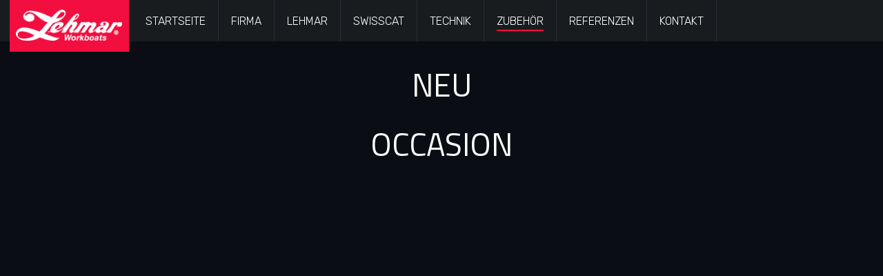

--- FILE ---
content_type: text/html; charset=UTF-8
request_url: https://lehmar.ch/bootsanghaenger.html
body_size: 4915
content:
<!DOCTYPE html>
<html lang="de">
<head>
<meta charset="UTF-8">
<title>Bootsanghänger - Lehmar</title>
<base href="https://lehmar.ch/">
<meta name="robots" content="index,follow">
<meta name="description" content="">
<meta name="viewport" content="width=device-width; initial-scale=1.0; maximum-scale=1.0; user-scalable=0;">
<link rel="stylesheet" href="assets/css/layout.min.css,responsive.min.css,reset.min.css,mediabox-black.m...-ef14b967.css"><script src="assets/js/jquery.min.js,mootools.min.js-dece1709.js"></script><link rel="stylesheet" href="https://fonts.googleapis.com/css?family=Lato:300,400,700,900,700i,900i%7CMontserrat:300,400,500,600,700%7COswald:400,500,700%7CRaleway%7CRoboto%7CTitillium+Web:200,200i,300,300i,400,400i,600,600i,700,700i,900%7CRubik:300,400,500,700,900">
<!-- START -->
<link rel="apple-touch-icon" sizes="180x180" href="/files/lehmar/images_system/apple-touch-icon.png">
<link rel="icon" type="image/png" href="/files/lehmar/images_system/favicon-16x16.png" sizes="16x16">
<link rel="icon" type="image/png" href="/files/lehmar/images_system/favicon-32x32.png" sizes="32x32">
<link rel="stylesheet" href="https://code.jquery.com/ui/1.12.1/themes/smoothness/jquery-ui.css">
<script src="https://code.jquery.com/jquery-3.2.0.min.js"></script>
<script src="https://code.jquery.com/jquery-migrate-1.4.1.min.js"></script>
<script src="https://code.jquery.com/ui/1.12.1/jquery-ui.js"></script>
<link rel="stylesheet" href="/files/lehmar/plugins/idangeroswiper/swiper.min.css">
<link href="https://cdn.rawgit.com/michalsnik/aos/2.1.1/dist/aos.css" rel="stylesheet">
<script src="https://cdn.rawgit.com/michalsnik/aos/2.1.1/dist/aos.js"></script>
<script src='https://www.google.com/recaptcha/api.js'></script>
<!-- END -->
<!--[if lt IE 9]><script src="assets/html5shiv/js/html5shiv-printshiv.min.js"></script><![endif]-->
<!-- Matomo -->
<script type="text/javascript">var _paq=window._paq=window._paq||[];_paq.push(["setDocumentTitle",document.domain+"/"+document.title]);_paq.push(["setCookieDomain","*.lehmar.ch"]);_paq.push(["setDomains",["*.lehmar.ch","*.www.lehmar.ch"]]);_paq.push(['trackPageView']);_paq.push(['enableLinkTracking']);(function(){var u="//analytics.lehmar.ch/";_paq.push(['setTrackerUrl',u+'matomo.php']);_paq.push(['setSiteId','2']);var d=document,g=d.createElement('script'),s=d.getElementsByTagName('script')[0];g.type='text/javascript';g.async=!0;g.src=u+'matomo.js';s.parentNode.insertBefore(g,s)})()</script>
<noscript><p><img src="//analytics.lehmar.ch/matomo.php?idsite=2&amp;rec=1" style="border:0;" alt="" /></p></noscript>
<!-- End Matomo Code -->
</head>
<body id="top" class="mac chrome blink ch131" itemscope itemtype="http://schema.org/WebPage">
<!-- START -->
<div class="comingsoon_bar"><span>under construction</span><br/>Diese Webseite befindet teilweise noch im Aufbau, kann aber umfangreich genutzt werden und stellt die Webpräsenz der Lehmar AG dar.</div>          <!-- END -->
<div id="wrapper">
<!-- START -->
<div id="na_mob">
<div class="background"></div>
<div class="nav_mob_cont">
</div>
</div>
<!-- END -->
<header id="header" itemscope itemtype="http://schema.org/WPHeader">
<div class="inside">
<div class="logo">
<a href="https://lehmar.ch"></a>
</div><!--START-->
<div class="button_mobile inactive">
<div class="bar_01"></div>
<div class="bar_02"></div>
<div class="bar_03"></div>
</div>
<!--END-->
<!-- indexer::stop -->
<!--START-->
<div class="ce_nav_mobile">
<!--END-->
<nav class="mod_navigation block" id="nav_desktop" itemscope itemtype="http://schema.org/SiteNavigationElement">
<!--START-->
<div class="changelanguage_mobile">
<ul>
<li><a href="https://lehmar.ch/de/" class="active">DE</a></li>
<li><a href="https://lehmar.ch/en/" class="active">EN</a></li>
<li><a href="https://lehmar.ch/ru/" class="active">RU</a></li>
</ul>
</div>
<!--END-->
<a href="bootsanghaenger.html#skipNavigation6" class="invisible">Navigation überspringen</a>
<ul class="level_1">
<li class="home first"><a href="./" title="Startseite" class="home first" itemprop="url"><span itemprop="name">Startseite</span></a></li>
<li class="submenu page_company"><a href="firma.html" title="Firma" class="submenu page_company" aria-haspopup="true" itemprop="url"><span itemprop="name">Firma</span></a><ul class="level_2">
<li class="history first last"><a href="geschichte.html" title="Geschichte" class="history first last" itemprop="url"><span itemprop="name">Geschichte</span></a></li>
</ul>
<div class="go_sub"><div class="arrow down"></div></div></li>
<li class="submenu page_lehmar"><a href="lehmar.html" title="Lehmar" class="submenu page_lehmar" aria-haspopup="true" itemprop="url"><span itemprop="name">Lehmar</span></a><ul class="level_2">
<li class="first"><a href="sonderanfertigungen.html" title="Sonderanfertigungen" class="first" itemprop="url"><span itemprop="name">Sonderanfertigungen</span></a></li>
<li><a href="armee-und-sportgeraete.html" title="Armee und Sportgeräte" itemprop="url"><span itemprop="name">Armee und Sportgeräte</span></a></li>
<li><a href="einsatzzweck.html" title="Einsatzzweck" itemprop="url"><span itemprop="name">Einsatzzweck</span></a></li>
<li><a href="einsatzgebiet.html" title="Einsatzgebiet" itemprop="url"><span itemprop="name">Einsatzgebiet</span></a></li>
<li class="product"><a href="lehmar-580.html" title="Lehmar 580" class="product" itemprop="url"><span itemprop="name">Lehmar 580</span></a></li>
<li class="product"><a href="lehmar-620.html" title="Lehmar 620" class="product" itemprop="url"><span itemprop="name">Lehmar 620</span></a></li>
<li class="product"><a href="lehmar-700.html" title="Lehmar 700" class="product" itemprop="url"><span itemprop="name">Lehmar 700</span></a></li>
<li class="product"><a href="lehmar-800.html" title="Lehmar 800" class="product" itemprop="url"><span itemprop="name">Lehmar 800</span></a></li>
<li class="product"><a href="lehmar-900.html" title="Lehmar 900" class="product" itemprop="url"><span itemprop="name">Lehmar 900</span></a></li>
<li class="product"><a href="lehmar-1000.html" title="Lehmar 1000" class="product" itemprop="url"><span itemprop="name">Lehmar 1000</span></a></li>
<li class="product"><a href="lehmar-1200.html" title="Lehmar 1200" class="product" itemprop="url"><span itemprop="name">Lehmar 1200</span></a></li>
<li class="product"><a href="lehmar-630-alu.html" title="Lehmar 630 Alu" class="product" itemprop="url"><span itemprop="name">Lehmar 630 Alu</span></a></li>
<li class="product"><a href="lehmar-700-alu.html" title="Lehmar 700 Alu" class="product" itemprop="url"><span itemprop="name">Lehmar 700 Alu</span></a></li>
<li class="product last"><a href="swiss-tender.html" title="Swiss-Tender" class="product last" itemprop="url"><span itemprop="name">Swiss-Tender</span></a></li>
</ul>
<div class="go_sub"><div class="arrow down"></div></div></li>
<li><a href="https://swisscat-boats.com/" title="SwissCat" target="_blank" itemprop="url"><span itemprop="name">SwissCat</span></a></li>
<li class="submenu page_technics technics"><a href="technik.html" title="Technik" class="submenu page_technics technics" aria-haspopup="true" itemprop="url"><span itemprop="name">Technik</span></a><ul class="level_2">
<li class="first"><a href="konstruktion.html" title="Konstruktion" class="first" itemprop="url"><span itemprop="name">Konstruktion</span></a></li>
<li class="bugklappe"><a href="bugklappe.html" title="Bugklappe" class="bugklappe" itemprop="url"><span itemprop="name">Bugklappe</span></a></li>
<li><a href="seitenklappe.html" title="Seitenklappe" itemprop="url"><span itemprop="name">Seitenklappe</span></a></li>
<li><a href="heckklappe.html" title="Heckklappe" itemprop="url"><span itemprop="name">Heckklappe</span></a></li>
<li><a href="materialien.html" title="Materialien" itemprop="url"><span itemprop="name">Materialien</span></a></li>
<li class="last"><a href="antriebe.html" title="Antriebe" class="last" itemprop="url"><span itemprop="name">Antriebe</span></a></li>
</ul>
<div class="go_sub"><div class="arrow down"></div></div></li>
<li class="submenu trail page_accessories accessories"><a href="zubehoer.html" title="Zubehör" class="submenu trail page_accessories accessories" aria-haspopup="true" itemprop="url"><span itemprop="name">Zubehör</span></a><ul class="level_2">
<li class="active first"><strong class="active first" itemprop="name">Bootsanghänger</strong></li>
<li class="sibling"><a href="spezialanhaenger.html" title="Spezialanhänger" class="sibling" itemprop="url"><span itemprop="name">Spezialanhänger</span></a></li>
<li class="sibling"><a href="transportsysteme.html" title="Transportsysteme" class="sibling" itemprop="url"><span itemprop="name">Transportsysteme</span></a></li>
<li class="sibling"><a href="schleppbuegel-schleppschutz.html" title="Schleppbügel/-schutz" class="sibling" itemprop="url"><span itemprop="name">Schleppbügel/-schutz</span></a></li>
<li class="sibling"><a href="wasserpumpe.html" title="Wasserpumpe" class="sibling" itemprop="url"><span itemprop="name">Wasserpumpe</span></a></li>
<li class="sibling last"><a href="t-top.html" title="T-Top" class="sibling last" itemprop="url"><span itemprop="name">T-Top</span></a></li>
</ul>
<div class="go_sub"><div class="arrow down"></div></div></li>
<li class="references"><a href="referenzen.html" title="Referenzen" class="references" itemprop="url"><span itemprop="name">Referenzen</span></a></li>
<li class="contact last"><a href="kontakt.html" title="Kontakt" class="contact last" itemprop="url"><span itemprop="name">Kontakt</span></a></li>
</ul>
<a id="skipNavigation6" class="invisible">&nbsp;</a>
</nav>
<!--START-->
</div>
<!--END-->
<!-- indexer::continue -->
<div class="changelanguage_desktop">
<ul>
<li><a href="https://lehmar.ch/de/" class="active">DE</a></li>
<li><a href="https://lehmar.ch/en/" class="active">EN</a></li>
<!--<li><a href="http://lehmar.aarewerft.ch/ru/" class="active">RU</a></li>-->
</ul>
</div>            </div>
</header>
<div id="container">
<main id="main" itemscope itemtype="http://schema.org/WebPageElement" itemprop="mainContentOfPage">
<div class="inside">
<div class="mod_article block" id="article-16">
<h2 class="ce_headline">
Neu</h2>
<h2 class="ce_headline">
Occasion</h2>
</div>
</div>
</main>
</div>
<footer id="footer" itemscope itemtype="http://schema.org/WPFooter">
<!--START-->
<div class="footer_top">
<div class="inside">
<div class="scroll_top">
<div class="ce_round_arrow up">
<div class="round_arrow" data-aos="fade-down">
<div class="bar_01"></div>
<div class="bar_02"></div>
</div>
</div>
</div>
<div class="logo"><a href="lehmar.aarewerft.ch"></a></div>
<div class="form_text mobile">Nehmen sie mit uns kontakt auf</div>
<form action="" method="post" id="form_footer" >
<input type="text" name="email" id="email" placeholder="E-Mail" value="" autocomplete="off">
<button type="submit" name="form_footer">
<div class="bar_container">
<div class="bar_01"></div>
<div class="bar_02"></div>
<div class="bar_03"></div>
</div>
</button>
<div class="form_note"></div>
<input type="hidden" name="REQUEST_TOKEN" value="f82628e3e3d.ymhWenGsOoo89ieZk15r2eujZc7u53tiGBcUMfsFl2M.uTEGNQLcZdJ7wErD-TwHv5PkA6ul0R8lXl5Zbrgzrw6QOm80M54L-w-xFw"/>
</form>
<div class="form_text desktop">Nehmen sie mit uns kontakt auf</div>
<div class="clearer"></div>
</div>
</div>
<!--ENDE-->
<div class="footer_main inside">
<div class="mobile">
<div class="footer_socialmedia">
<h2>Folgen Sie uns</h2>
<div class="ce_socialmedia">
<a href="https://plus.google.com/117470519396044449893" target="_blank" title="Google Plus" class="gplus"></a>
<a href="https://www.youtube.com/user/LehmarAG" target="_blank" title="YouTube" class="youtube"></a>
<a href="https://www.instagram.com/swisscatboats/" target="_blank" title="Instagram" class="instagram"></a>
<a href="https://www.facebook.com/Swisscatboats/" target="_blank" title="Facebook" class="facebook"></a>
</div>
</div>
</div>
<div class="desktop">
<div class="footer_map">
<!--<iframe class="map" frameBorder="0" src="https://a.tiles.mapbox.com/v4/aarewerft.1dljchpl/attribution,zoompan,zoomwheel.html?access_token=pk.eyJ1IjoiYWFyZXdlcmZ0IiwiYSI6ImNpdDJnZW5taDAwYjgyeXBkYWt6d2V1emYifQ.aqE2V4UOxdUdbKxXnlbW2Q">
</iframe>-->
<iframe class="map" frameBorder="0" src="https://lehmar.ch/files/lehmar/map/mapfooter.html"></iframe>
<a href="kontakt.html">So finden Sie uns</a>
</div>
</div>
<div class="footer_content">
<div class="ce_text block">
<h2>Kontakt</h2>
<p>Lehmar AG<br>Muttenweg 8<br>4500 Solothurn</p>
<p>Fax: +41 32 622 72 01<br><a href="tel:00410326229581">+41 32 622 95 81</a></p>
<p><a href="&#109;&#97;&#105;&#108;&#116;&#111;&#58;&#105;&#x6E;&#102;&#x6F;&#64;&#x6C;&#101;&#x68;&#109;&#x61;&#114;&#x2E;&#99;&#x68;">info(at)lehmar.ch</a></p>
<p class="last_p"><a href="files/lehmar/downloads/Lehmar_AG_v1.vcf">Kontakt Download</a></p>
</div>
</div>
<div class="footer_content">
<h2 class="ce_headline">
Öffnungszeiten</h2>
<div class="ce_text block">
<h3>Werkstatt</h3>
<p><strong>Montag bis Freitag</strong><br>07:30-12:00 Uhr<br>13:30-17:30 Uhr</p>
</div>
<div class="ce_text block">
<h3>Büro</h3>
<p><strong>Montag bis Freitag</strong><br>08:00-12:00 Uhr<br>13:30-18:00 Uhr</p>
<p><strong>Samstag</strong><br>Probefahrten nach Absprache möglich</p>
</div>
<div class="ce_text block">
<h3>Geschäft</h3>
<p>1. Nov - 30. März und über die Feiertage, Samstags Geschlossen.</p>
<p>Termine gegen Voranmeldung jederzeit möglich.</p>
</div>
</div>
<div class="desktop">
<div class="footer_socialmedia">
<h2>Folgen Sie uns</h2>
<a href="https://plus.google.com/117470519396044449893" target="_blank" title="Google Plus" class="gplus"></a>
<a href="https://www.youtube.com/user/LehmarAG" target="_blank" title="YouTube" class="youtube"></a>
<a href="https://www.instagram.com/swisscatboats/" target="_blank" title="Instagram" class="instagram"></a>
<a href="https://www.facebook.com/Swisscatboats/" target="_blank" title="Facebook" class="facebook"></a>
</div>
</div>
<div class="mobile">
<div class="footer_map">
<!--<iframe class="map" frameBorder="0" src="https://a.tiles.mapbox.com/v4/aarewerft.1dljchpl/attribution,zoompan,zoomwheel.html?access_token=pk.eyJ1IjoiYWFyZXdlcmZ0IiwiYSI6ImNpdDJnZW5taDAwYjgyeXBkYWt6d2V1emYifQ.aqE2V4UOxdUdbKxXnlbW2Q">
</iframe>-->
<iframe class="map" frameBorder="0" src="https://lehmar.ch/files/lehmar/map/mapfooter.html"></iframe>
<a href="kontakt.html">So finden Sie uns</a>
</div>
</div>
<div class="ce_horse">
<div class="horse"></div>
<div class="horse_eye"></div>
</div>
<div class="clearer"></div>            </div>
<!--START-->
<div class="footer_bottom">
<div class="inside">
<!--START-->
<div class="button_mobile inactive">
<div class="bar_01"></div>
<div class="bar_02"></div>
<div class="bar_03"></div>
</div>
<!--END-->
<!-- indexer::stop -->
<!--START-->
<div class="ce_nav_mobile">
<!--END-->
<nav class="mod_customnav block" itemscope itemtype="http://schema.org/SiteNavigationElement">
<!--START-->
<div class="changelanguage_mobile">
<ul>
<li><a href="https://lehmar.ch/de/" class="active">DE</a></li>
<li><a href="https://lehmar.ch/en/" class="active">EN</a></li>
<li><a href="https://lehmar.ch/ru/" class="active">RU</a></li>
</ul>
</div>
<!--END-->
<a href="bootsanghaenger.html#skipNavigation10" class="invisible">Navigation überspringen</a>
<ul class="level_1">
<li class="first"><a href="datenschutz.html" title="Datenschutz" class="first" itemprop="url"><span itemprop="name">Datenschutz</span></a></li>
<li><a href="impressum.html" title="Impressum" itemprop="url"><span itemprop="name">Impressum</span></a></li>
<li class="contact"><a href="kontakt.html" title="Kontakt" class="contact" itemprop="url"><span itemprop="name">Kontakt</span></a></li>
<li class="page_company last"><a href="firma.html" title="Firma" class="page_company last" itemprop="url"><span itemprop="name">Firma</span></a></li>
</ul>
<a id="skipNavigation10" class="invisible">&nbsp;</a>
</nav>
<!--START-->
</div>
<!--END-->
<!-- indexer::continue -->
<div class="clearer"></div>
</div>
</div>
<!--ENDE-->
</footer>
</div>
<script src="assets/mediabox/js/mediabox.min.js?v=1.5.5"></script>
<script>window.addEvent('domready',function(){var $=document.id;$$('a[data-lightbox]').mediabox({clickBlock:!1},function(el){return[el.href,el.title,el.getAttribute('data-lightbox')]},function(el){var data=this.getAttribute('data-lightbox').split(' ');return(this==el)||(data[0]&&el.getAttribute('data-lightbox').match(data[0]))});$('mbMedia').addEvent('swipe',function(e){(e.direction=='left')?$('mbNextLink').fireEvent('click'):$('mbPrevLink').fireEvent('click')})})</script>
<script>$("header#header .button_mobile").toggle(function(){$('header#header .button_mobile').removeClass('inactive').addClass('active');$('header#header .ce_nav_mobile').animate({right:"-1px"},200)},function(){$('header#header .button_mobile').removeClass('active').addClass('inactive');$('header#header .ce_nav_mobile').animate({right:"-290px"},200)});$(".go_sub").toggle(function(){$('header#header nav.mod_navigation .level_1 li:hover .level_2').show()},function(){$('header#header nav.mod_navigation .level_1 li:hover .level_2').hide()});$("li.page_company .go_sub").toggle(function(){$('header#header nav.mod_navigation .level_1 li.page_company .arrow').removeClass('down').addClass('up')},function(){$('header#header nav.mod_navigation .level_1 li.page_company .arrow').removeClass('up').addClass('down')});$("li.page_lehmar .go_sub").toggle(function(){$('header#header nav.mod_navigation .level_1 li.page_lehmar .arrow').removeClass('down').addClass('up')},function(){$('header#header nav.mod_navigation .level_1 li.page_lehmar .arrow').removeClass('up').addClass('down')});$("li.page_swisscat .go_sub").toggle(function(){$('header#header nav.mod_navigation .level_1 li.page_swisscat .arrow').removeClass('down').addClass('up')},function(){$('header#header nav.mod_navigation .level_1 li.page_swisscat .arrow').removeClass('up').addClass('down')});$("li.page_accessories .go_sub").toggle(function(){$('header#header nav.mod_navigation .level_1 li.page_accessories .arrow').removeClass('down').addClass('up')},function(){$('header#header nav.mod_navigation .level_1 li.page_accessories .arrow').removeClass('up').addClass('down')});$("li.page_technics .go_sub").toggle(function(){$('header#header nav.mod_navigation .level_1 li.page_technics .arrow').removeClass('down').addClass('up')},function(){$('header#header nav.mod_navigation .level_1 li.page_technics .arrow').removeClass('up').addClass('down')})</script>
<script>$("body.product #container .banner .ce_bar").animate({left:"0px"},900);$("body.product #container .banner .text_left").delay(900).animate({left:"0px",opacity:"1"},800);$("body.product #container .banner .text_right").delay(900).animate({right:"0px",opacity:"1"},800);$("body.product #container .banner .text_right").delay(150).animate({color:"rgb(210, 255, 0)"},600);$("body.productsc #container .banner .ce_bar").animate({left:"0px"},900);$("body.productsc #container .banner .text_left").delay(900).animate({left:"0px",opacity:"1"},800);$("body.productsc #container .banner .text_right").delay(900).animate({right:"0px",opacity:"1"},800);$("body.productsc #container .banner .text_right").delay(150).animate({color:"rgb(210, 255, 0)"},600);$("body.history #container .banner .ce_bar").animate({left:"0px"},900);$("body.history #container .banner .text_left").delay(900).animate({left:"0px",opacity:"1"},800);$("body.history #container .banner .text_right").delay(900).animate({right:"0px",opacity:"1"},800);$("body.history #container .banner .text_right").delay(150).animate({color:"rgb(242, 189, 6)"},600);$("body.contact #container .banner .ce_bar").animate({left:"0px"},900);$("body.contact #container .banner .text_left").delay(900).animate({left:"0px",opacity:"1"},800);$("body.contact #container .banner .text_right").delay(900).animate({right:"0px",opacity:"1"},800);$("body.contact #container .banner .text_right").delay(150).animate({color:"rgb(210, 255, 0)"},600);$("body.technics #container .banner .ce_bar").animate({left:"0px"},900);$("body.technics #container .banner .text_left").delay(900).animate({left:"0px",opacity:"1"},800);$("body.technics #container .banner .text_right").delay(900).animate({right:"0px",opacity:"1"},800);$("body.technics #container .banner .text_right").delay(150).animate({color:"rgb(210, 255, 0)"},600);$("body.bugklappe #container .banner .ce_bar").animate({left:"0px"},900);$("body.bugklappe #container .banner .text_left").delay(900).animate({left:"0px",opacity:"1"},800);$("body.bugklappe #container .banner .text_right").delay(900).animate({right:"0px",opacity:"1"},800);$("body.bugklappe #container .banner .text_right").delay(150).animate({color:"rgb(210, 255, 0)"},600);$("body #container .banner_video .ce_bar").animate({left:"0px"},1900);$("body #container .banner_video .text_left").delay(1900).animate({left:"0px",opacity:"0.9"},800);$("body #container .banner_video .text_right").delay(1900).animate({right:"0px",opacity:"0.9"},800);$("body #container .banner_video .text_right").delay(150).animate({color:"rgb(210, 255, 0)"},600);$("body.accessories #container .banner .ce_bar").animate({left:"0px"},900);$("body.accessories #container .banner .text_left").delay(900).animate({left:"0px",opacity:"1"},800);$("body.accessories #container .banner .text_right").delay(900).animate({right:"0px",opacity:"1"},800);$("body.accessories #container .banner .text_right").delay(150).animate({color:"rgb(210, 255, 0)"},600);$("body.swisscat #container .banner .ce_bar").animate({left:"0px"},900);$("body.swisscat #container .banner .text_left").delay(900).animate({left:"0px",opacity:"1"},800);$("body.swisscat #container .banner .text_right").delay(900).animate({right:"0px",opacity:"1"},800);$("body.swisscat #container .banner .text_right").delay(150).animate({color:"rgb(210, 255, 0)"},600)</script>
<script>$(".ce_round_arrow.down").click(function(){$('html, body').animate({scrollTop:$('#container .ce_text h2').offset().top-20},600);return!1});$(".ce_round_arrow.up").click(function(){$('html, body').animate({scrollTop:0},600);return!1});$(".ce_anchor .pre_history").click(function(){$('html, body').animate({scrollTop:$('#container .lehmar_anchor_01').offset().top-0},600);return!1});$(".ce_anchor .post_history").click(function(){$('html, body').animate({scrollTop:$('#container .lehmar_anchor_02').offset().top-0},1800);return!1});$(".ce_arrow_down").delay(1000).animate({bottom:"35px",opacity:"1"},700);$(".swiper-slide.first .content h1").delay(500).animate({top:"0px",opacity:"1"},700);$(".swiper-slide.first .swissflag").delay(500).animate({bottom:"0px",opacity:"1"},700)</script>
<script src="/files/lehmar/plugins/idangeroswiper/swiper.min.js"></script>
<script>var swiper=new Swiper('.swiper-container',{speed:600,navigation:{nextEl:'.swiper-button-next-slider',prevEl:'.swiper-button-prev-slider',},autoplay:{delay:3000,disableOnInteraction:!1,},})</script>
<script>AOS.init({easing:'ease-in-out-sine'})</script>
<script src="/files/lehmar/plugins/jquery-doubletaptogo-master/dist/jquery.dcd.doubletaptogo.min.js" type="text/javascript"></script>
<script type="text/javascript">$(function(){$('.level_1').doubleTapToGo()})</script>
<!-- Global site tag (gtag.js) - Google Analytics -->
<script async src="https://www.googletagmanager.com/gtag/js?id=UA-129618547-1"></script>
<script>window.dataLayer=window.dataLayer||[];function gtag(){dataLayer.push(arguments)}
gtag('js',new Date());gtag('config','UA-129618547-1')</script>
</body>
</html>

--- FILE ---
content_type: text/html
request_url: https://lehmar.ch/files/lehmar/map/mapfooter.html
body_size: 1850
content:
<!DOCTYPE html>
<html>
  <head>
    <meta name="viewport" content="width=device-width; initial-scale=1.0; maximum-scale=1.0; user-scalable=0;">
    <style>
       body, html {
          padding:0;
          margin:0;
       }
      #map {
        height: 100vh;
        width: 100%;
       }
    </style>
  </head>
  <body>
    <div id="map"></div>

<script>
function initMap() {
  //Positions
  var PositionWerft = {lat: 47.197180, lng: 7.509003}; //47.197180, 7.509003, 47.197619, 7.508878
  var PositionCenter = {lat: 47.200109, lng:  7.508759};//47.197619, lng: 7.508878, 47.200109, 7.508759
  var PositionLKWLabel = {lat: 47.203313, lng: 7.504744}; //47.199285, 7.506624  47.203313, 7.504744
  var PositionPKWLabel = {lat: 47.199051, lng: 7.517753};//47.199051, 7.517753
  //MapConfig
  var map = new google.maps.Map(document.getElementById('map'), {
    zoom: 13.7,//14
    center: PositionCenter, //PositionWerft
    mapTypeId: google.maps.MapTypeId.ROADMAP,
    //disableDefaultUI: true,//ui disable https://developers.google.com/maps/documentation/javascript/examples/control-positioning
    mapTypeControl: false,
    streetViewControl: false,
    streetViewControlOptions: {
      position: google.maps.ControlPosition.LEFT_TOP
    },
    scaleControl: true,
    fullscreenControl: true, //gegenwärtig zu kleine iframes... (aarewerft ausgenommen)
    fullscreenControlOptions: {
      position: google.maps.ControlPosition.RIGHT_BOTTOM
    },
    zoomControl: true,
    zoomControlOptions: {
      position: google.maps.ControlPosition.RIGHT_BOTTOM
    },
    styles: [
            {
              "featureType": "poi.business",
              "stylers": [{"visibility": "off"}]
            },
            {
              "featureType": "poi.park",
              "elementType": "labels.text",
              "stylers": [{"visibility": "off"}]
            },
            {
              "featureType": "poi",
              "elementType": "labels.text",
              "stylers": [{"visibility": "off"}]
            },/*,
            {
              "featureType": "administrative.land_parcel",
              "stylers": [{"visibility": "off"}]
            },
            {
              "featureType": "administrative.neighborhood",
              "stylers": [{"visibility": "off"}]
            },*/
            {
              "featureType": "administrative",
              "elementType": "all",
              "stylers": [{"saturation": "-100"}]
            },
            {
              "featureType": "administrative.province",
              "elementType": "all",
              "stylers": [{"visibility": "off"}]
            },
            {
              "featureType": "landscape",
              "elementType": "all",
              "stylers": [{"saturation": -100}, {"lightness": 65}, {"visibility": "on"}/*,{"color": "#32407b"}*/]
            },
            {
              "featureType": "road",
              "elementType": "all",
              "stylers": [{"saturation": "-100"}]
            },
            {
              "featureType": "road.highway",
              "elementType": "all",
              "stylers": [{"visibility": "simplified"}]
            },
            {
              "featureType": "road.arterial",
              "elementType": "all",
              "stylers": [{"lightness": "30"}]
            },
            {
              "featureType": "road.local",
              "elementType": "all",
              "stylers": [{"lightness": "40"}]
            },
            {
              "featureType": "transit",
              "elementType": "all",
              "stylers": [{"saturation": -100}, {"visibility": "simplified"}]
            }/*,
            {
              "featureType": "water",
              "elementType": "geometry",
              "stylers": [{"hue": "#ffff00"}, {"lightness": -25}, {"saturation": -97}]
            }*/,
            {
              "featureType": "water",
              "elementType": "labels",
              "stylers": [{"lightness": -25}, {"saturation": -100}]
            },
            {
              "featureType": "poi",
              "elementType": "all",
              "stylers": [{"visibility": "off"}]
            }
            ]
    });
    //PKW Polyline
    var pkw = [
      {lat: 47.203764, lng: 7.526127}, //Start 47.203764, 7.526127
      {lat: 47.203675, lng: 7.525725},//47.203675, 7.525725
      {lat: 47.203674, lng: 7.525723},//47.203674, 7.525723
          {lat: 47.203581, lng: 7.525476},//47.203581, 7.525476
          {lat: 47.203570, lng: 7.525458},//47.203570, 7.525458
          {lat: 47.203479, lng: 7.525345},//47.203479, 7.525345
          {lat: 47.203331, lng: 7.525256},//47.203331, 7.525256
          {lat: 47.203152, lng: 7.525189},//47.203152, 7.525189
          {lat: 47.203003, lng: 7.525235},//47.203003, 7.525235
          {lat: 47.202251, lng: 7.525685},//47.202251, 7.525685
          {lat: 47.202168, lng: 7.525697},//47.202168, 7.525697
          {lat: 47.201982, lng: 7.525649},//47.201982, 7.525649
          {lat: 47.201878, lng: 7.525642},//47.201878, 7.525642
          {lat: 47.200672, lng: 7.526622},//47.200672, 7.526622
          {lat: 47.200364, lng: 7.526937},//47.200364, 7.526937
          {lat: 47.200293, lng: 7.526825},//47.200293, 7.526825
          {lat: 47.199675, lng: 7.525018},//47.199675, 7.525018
          {lat: 47.199391, lng: 7.524188},//47.199391, 7.524188
          {lat: 47.199279, lng: 7.523621},//47.199279, 7.523621
          {lat: 47.198878, lng: 7.519348},//47.198878, 7.519348
          {lat: 47.198719, lng: 7.517652},//47.198719, 7.517652
          {lat: 47.198325, lng: 7.511389},//47.198325, 7.511389
          {lat: 47.198299, lng: 7.511175},//47.198299, 7.511175
          {lat: 47.198354, lng: 7.511114},//47.198354, 7.511114  
          {lat: 47.198394, lng: 7.511036},//47.198394, 7.511036
          {lat: 47.198275, lng: 7.510762},//47.198275, 7.510762       
          {lat: 47.198235, lng: 7.510631},//47.198235, 7.510631
          {lat: 47.198184, lng: 7.510326},//47.198184, 7.510326
          {lat: 47.198139, lng: 7.510162},//47.198139, 7.510162
          {lat: 47.198029, lng: 7.509924},//47.198029, 7.509924
          {lat: 47.197724, lng: 7.509419},//47.197724, 7.509419
          {lat: 47.197201, lng: 7.508131},
          {lat: 47.197146, lng: 7.508042},//47.197146, 7.508042   
          {lat: 47.196930, lng: 7.508155} //ziel
    ];
    //LKW Polyline
    var lkw = [
          {lat: 47.209551, lng: 7.495533}, //Start
          {lat: 47.209058, lng: 7.495659}, 
          {lat: 47.209460, lng: 7.498016},
          {lat: 47.207767, lng: 7.498434},
          {lat: 47.207389, lng: 7.496085},
          {lat: 47.206000, lng: 7.496391},//47.206000, 7.496391
          {lat: 47.205267, lng: 7.497986},//47.205267, 7.497986
          {lat: 47.204351, lng: 7.499575},//47.204351, 7.499575
          {lat: 47.202895, lng: 7.501467},//47.202895, 7.501467
          {lat: 47.202049, lng: 7.502549},//47.202049, 7.502549
          {lat: 47.200959, lng: 7.503810},//47.200959, 7.503810
          {lat: 47.200528, lng: 7.504110},//47.200528, 7.504110
          {lat: 47.200261, lng: 7.504330},//47.200261, 7.504330
          {lat: 47.199750, lng: 7.504898},//47.199750, 7.504898
          {lat: 47.198402, lng: 7.506697},//47.198402, 7.506697
          {lat: 47.197776, lng: 7.507281},//47.197776, 7.507281
          {lat: 47.196915, lng: 7.507992}, //ziel 47.196915, 7.507992   47.196930, 7.508155
          {lat: 47.196930, lng: 7.508155}
    ];
    //Pathconfig
    var PKWPath = new google.maps.Polyline({
      path: pkw,
      geodesic: true,
      strokeColor: '#348bcf',
      strokeOpacity: 1.0,
      strokeWeight: 4
    });
    var LKWPath = new google.maps.Polyline({
      path: lkw,
      geodesic: true,
      strokeColor: '#ed1c24',
      strokeOpacity: 1.0,
      strokeWeight: 4
    });
    PKWPath.setMap(map);
    LKWPath.setMap(map);
    //Marker
    var markerIconWerft = {
      url: 'https://aarewerft.ch/files/aarewerft/images_system/map-mark.png',
      scaledSize: new google.maps.Size(40, 73),
      origin: new google.maps.Point(0, 0),
      anchor: new google.maps.Point(20,73),
      labelOrigin: new google.maps.Point(0,0)
    };
    /*var markerIconText = {
      url: 'https://aarewerft.ch/files/aarewerft/images_system/ghostmarker.png',
      scaledSize: new google.maps.Size(0, 0),
      origin: new google.maps.Point(0, 0),
      anchor: new google.maps.Point(32,65),
      labelOrigin: new google.maps.Point(40,33)
    };*/
    var markerIconLKW = {
      url: 'https://aarewerft.ch/files/aarewerft/images_system/icon_lkw.png',
      scaledSize: new google.maps.Size(67, 23),
      origin: new google.maps.Point(0, 0),
      anchor: new google.maps.Point(0,30),
      labelOrigin: new google.maps.Point(35,-15)
    };
    var markerIconPKW = {
      url: 'https://aarewerft.ch/files/aarewerft/images_system/icon_car.png',
      scaledSize: new google.maps.Size(40, 23),
      origin: new google.maps.Point(0, 0),
      anchor: new google.maps.Point(0,30),
      labelOrigin: new google.maps.Point(20,-15)
    };
    //LKW Marker
    var markerlkw = new google.maps.Marker({
        position: PositionLKWLabel,
        map: map,
        label: {
          text: "LKW Anfahrt",
          color: "#ed1c24",
          fontSize: "15px",
          fontWeight: "bold"
      },
        //icon: markerIconText,
        icon: markerIconLKW,
    });
    //PKW Marker
    var markerpkw = new google.maps.Marker({
        position: PositionPKWLabel,
        map: map,
        label: {
          text: "PKW Anfahrt",
          color: "#348bcf",
          fontSize: "15px",
          fontWeight: "bold"
      },
        //icon: markerIconText,
        icon: markerIconPKW,
    });
    //Werft Marker
    var markerwerft = new google.maps.Marker({
        position: PositionWerft,
        map: map,
        icon: markerIconWerft,
      });
      }
    </script>
    <script async defer
    src="https://maps.googleapis.com/maps/api/js?key=AIzaSyACIhbRJrsoRGDnxo9g7cihNFckYkEtJNI&callback=initMap&v=3.31">
    </script>
  </body>
</html>

--- FILE ---
content_type: text/html
request_url: https://lehmar.ch/files/lehmar/map/mapfooter.html
body_size: 1815
content:
<!DOCTYPE html>
<html>
  <head>
    <meta name="viewport" content="width=device-width; initial-scale=1.0; maximum-scale=1.0; user-scalable=0;">
    <style>
       body, html {
          padding:0;
          margin:0;
       }
      #map {
        height: 100vh;
        width: 100%;
       }
    </style>
  </head>
  <body>
    <div id="map"></div>

<script>
function initMap() {
  //Positions
  var PositionWerft = {lat: 47.197180, lng: 7.509003}; //47.197180, 7.509003, 47.197619, 7.508878
  var PositionCenter = {lat: 47.200109, lng:  7.508759};//47.197619, lng: 7.508878, 47.200109, 7.508759
  var PositionLKWLabel = {lat: 47.203313, lng: 7.504744}; //47.199285, 7.506624  47.203313, 7.504744
  var PositionPKWLabel = {lat: 47.199051, lng: 7.517753};//47.199051, 7.517753
  //MapConfig
  var map = new google.maps.Map(document.getElementById('map'), {
    zoom: 13.7,//14
    center: PositionCenter, //PositionWerft
    mapTypeId: google.maps.MapTypeId.ROADMAP,
    //disableDefaultUI: true,//ui disable https://developers.google.com/maps/documentation/javascript/examples/control-positioning
    mapTypeControl: false,
    streetViewControl: false,
    streetViewControlOptions: {
      position: google.maps.ControlPosition.LEFT_TOP
    },
    scaleControl: true,
    fullscreenControl: true, //gegenwärtig zu kleine iframes... (aarewerft ausgenommen)
    fullscreenControlOptions: {
      position: google.maps.ControlPosition.RIGHT_BOTTOM
    },
    zoomControl: true,
    zoomControlOptions: {
      position: google.maps.ControlPosition.RIGHT_BOTTOM
    },
    styles: [
            {
              "featureType": "poi.business",
              "stylers": [{"visibility": "off"}]
            },
            {
              "featureType": "poi.park",
              "elementType": "labels.text",
              "stylers": [{"visibility": "off"}]
            },
            {
              "featureType": "poi",
              "elementType": "labels.text",
              "stylers": [{"visibility": "off"}]
            },/*,
            {
              "featureType": "administrative.land_parcel",
              "stylers": [{"visibility": "off"}]
            },
            {
              "featureType": "administrative.neighborhood",
              "stylers": [{"visibility": "off"}]
            },*/
            {
              "featureType": "administrative",
              "elementType": "all",
              "stylers": [{"saturation": "-100"}]
            },
            {
              "featureType": "administrative.province",
              "elementType": "all",
              "stylers": [{"visibility": "off"}]
            },
            {
              "featureType": "landscape",
              "elementType": "all",
              "stylers": [{"saturation": -100}, {"lightness": 65}, {"visibility": "on"}/*,{"color": "#32407b"}*/]
            },
            {
              "featureType": "road",
              "elementType": "all",
              "stylers": [{"saturation": "-100"}]
            },
            {
              "featureType": "road.highway",
              "elementType": "all",
              "stylers": [{"visibility": "simplified"}]
            },
            {
              "featureType": "road.arterial",
              "elementType": "all",
              "stylers": [{"lightness": "30"}]
            },
            {
              "featureType": "road.local",
              "elementType": "all",
              "stylers": [{"lightness": "40"}]
            },
            {
              "featureType": "transit",
              "elementType": "all",
              "stylers": [{"saturation": -100}, {"visibility": "simplified"}]
            }/*,
            {
              "featureType": "water",
              "elementType": "geometry",
              "stylers": [{"hue": "#ffff00"}, {"lightness": -25}, {"saturation": -97}]
            }*/,
            {
              "featureType": "water",
              "elementType": "labels",
              "stylers": [{"lightness": -25}, {"saturation": -100}]
            },
            {
              "featureType": "poi",
              "elementType": "all",
              "stylers": [{"visibility": "off"}]
            }
            ]
    });
    //PKW Polyline
    var pkw = [
      {lat: 47.203764, lng: 7.526127}, //Start 47.203764, 7.526127
      {lat: 47.203675, lng: 7.525725},//47.203675, 7.525725
      {lat: 47.203674, lng: 7.525723},//47.203674, 7.525723
          {lat: 47.203581, lng: 7.525476},//47.203581, 7.525476
          {lat: 47.203570, lng: 7.525458},//47.203570, 7.525458
          {lat: 47.203479, lng: 7.525345},//47.203479, 7.525345
          {lat: 47.203331, lng: 7.525256},//47.203331, 7.525256
          {lat: 47.203152, lng: 7.525189},//47.203152, 7.525189
          {lat: 47.203003, lng: 7.525235},//47.203003, 7.525235
          {lat: 47.202251, lng: 7.525685},//47.202251, 7.525685
          {lat: 47.202168, lng: 7.525697},//47.202168, 7.525697
          {lat: 47.201982, lng: 7.525649},//47.201982, 7.525649
          {lat: 47.201878, lng: 7.525642},//47.201878, 7.525642
          {lat: 47.200672, lng: 7.526622},//47.200672, 7.526622
          {lat: 47.200364, lng: 7.526937},//47.200364, 7.526937
          {lat: 47.200293, lng: 7.526825},//47.200293, 7.526825
          {lat: 47.199675, lng: 7.525018},//47.199675, 7.525018
          {lat: 47.199391, lng: 7.524188},//47.199391, 7.524188
          {lat: 47.199279, lng: 7.523621},//47.199279, 7.523621
          {lat: 47.198878, lng: 7.519348},//47.198878, 7.519348
          {lat: 47.198719, lng: 7.517652},//47.198719, 7.517652
          {lat: 47.198325, lng: 7.511389},//47.198325, 7.511389
          {lat: 47.198299, lng: 7.511175},//47.198299, 7.511175
          {lat: 47.198354, lng: 7.511114},//47.198354, 7.511114  
          {lat: 47.198394, lng: 7.511036},//47.198394, 7.511036
          {lat: 47.198275, lng: 7.510762},//47.198275, 7.510762       
          {lat: 47.198235, lng: 7.510631},//47.198235, 7.510631
          {lat: 47.198184, lng: 7.510326},//47.198184, 7.510326
          {lat: 47.198139, lng: 7.510162},//47.198139, 7.510162
          {lat: 47.198029, lng: 7.509924},//47.198029, 7.509924
          {lat: 47.197724, lng: 7.509419},//47.197724, 7.509419
          {lat: 47.197201, lng: 7.508131},
          {lat: 47.197146, lng: 7.508042},//47.197146, 7.508042   
          {lat: 47.196930, lng: 7.508155} //ziel
    ];
    //LKW Polyline
    var lkw = [
          {lat: 47.209551, lng: 7.495533}, //Start
          {lat: 47.209058, lng: 7.495659}, 
          {lat: 47.209460, lng: 7.498016},
          {lat: 47.207767, lng: 7.498434},
          {lat: 47.207389, lng: 7.496085},
          {lat: 47.206000, lng: 7.496391},//47.206000, 7.496391
          {lat: 47.205267, lng: 7.497986},//47.205267, 7.497986
          {lat: 47.204351, lng: 7.499575},//47.204351, 7.499575
          {lat: 47.202895, lng: 7.501467},//47.202895, 7.501467
          {lat: 47.202049, lng: 7.502549},//47.202049, 7.502549
          {lat: 47.200959, lng: 7.503810},//47.200959, 7.503810
          {lat: 47.200528, lng: 7.504110},//47.200528, 7.504110
          {lat: 47.200261, lng: 7.504330},//47.200261, 7.504330
          {lat: 47.199750, lng: 7.504898},//47.199750, 7.504898
          {lat: 47.198402, lng: 7.506697},//47.198402, 7.506697
          {lat: 47.197776, lng: 7.507281},//47.197776, 7.507281
          {lat: 47.196915, lng: 7.507992}, //ziel 47.196915, 7.507992   47.196930, 7.508155
          {lat: 47.196930, lng: 7.508155}
    ];
    //Pathconfig
    var PKWPath = new google.maps.Polyline({
      path: pkw,
      geodesic: true,
      strokeColor: '#348bcf',
      strokeOpacity: 1.0,
      strokeWeight: 4
    });
    var LKWPath = new google.maps.Polyline({
      path: lkw,
      geodesic: true,
      strokeColor: '#ed1c24',
      strokeOpacity: 1.0,
      strokeWeight: 4
    });
    PKWPath.setMap(map);
    LKWPath.setMap(map);
    //Marker
    var markerIconWerft = {
      url: 'https://aarewerft.ch/files/aarewerft/images_system/map-mark.png',
      scaledSize: new google.maps.Size(40, 73),
      origin: new google.maps.Point(0, 0),
      anchor: new google.maps.Point(20,73),
      labelOrigin: new google.maps.Point(0,0)
    };
    /*var markerIconText = {
      url: 'https://aarewerft.ch/files/aarewerft/images_system/ghostmarker.png',
      scaledSize: new google.maps.Size(0, 0),
      origin: new google.maps.Point(0, 0),
      anchor: new google.maps.Point(32,65),
      labelOrigin: new google.maps.Point(40,33)
    };*/
    var markerIconLKW = {
      url: 'https://aarewerft.ch/files/aarewerft/images_system/icon_lkw.png',
      scaledSize: new google.maps.Size(67, 23),
      origin: new google.maps.Point(0, 0),
      anchor: new google.maps.Point(0,30),
      labelOrigin: new google.maps.Point(35,-15)
    };
    var markerIconPKW = {
      url: 'https://aarewerft.ch/files/aarewerft/images_system/icon_car.png',
      scaledSize: new google.maps.Size(40, 23),
      origin: new google.maps.Point(0, 0),
      anchor: new google.maps.Point(0,30),
      labelOrigin: new google.maps.Point(20,-15)
    };
    //LKW Marker
    var markerlkw = new google.maps.Marker({
        position: PositionLKWLabel,
        map: map,
        label: {
          text: "LKW Anfahrt",
          color: "#ed1c24",
          fontSize: "15px",
          fontWeight: "bold"
      },
        //icon: markerIconText,
        icon: markerIconLKW,
    });
    //PKW Marker
    var markerpkw = new google.maps.Marker({
        position: PositionPKWLabel,
        map: map,
        label: {
          text: "PKW Anfahrt",
          color: "#348bcf",
          fontSize: "15px",
          fontWeight: "bold"
      },
        //icon: markerIconText,
        icon: markerIconPKW,
    });
    //Werft Marker
    var markerwerft = new google.maps.Marker({
        position: PositionWerft,
        map: map,
        icon: markerIconWerft,
      });
      }
    </script>
    <script async defer
    src="https://maps.googleapis.com/maps/api/js?key=AIzaSyACIhbRJrsoRGDnxo9g7cihNFckYkEtJNI&callback=initMap&v=3.31">
    </script>
  </body>
</html>

--- FILE ---
content_type: text/css
request_url: https://lehmar.ch/assets/css/layout.min.css,responsive.min.css,reset.min.css,mediabox-black.m...-ef14b967.css
body_size: 15628
content:
body,form,figure{margin:0;padding:0}img{border:0}header,footer,nav,section,aside,article,figure,figcaption{display:block}body{font-size:100.01%}select,input,textarea{font-size:99%}#container,.inside{position:relative}#main,#left,#right{float:left;position:relative}#main{width:100%}#left{margin-left:-100%}#right{margin-right:-100%}#footer{clear:both}#main .inside{min-height:1px}.ce_gallery>ul{margin:0;padding:0;overflow:hidden;list-style:none}.ce_gallery>ul li{float:left}.ce_gallery>ul li.col_first{clear:left}.float_left{float:left}.float_right{float:right}.block{overflow:hidden}.clear,#clear{height:.1px;font-size:.1px;line-height:.1px;clear:both}.invisible{border:0;clip:rect(0 0 0 0);height:1px;margin:-1px;overflow:hidden;padding:0;position:absolute;width:1px}.custom{display:block}#container:after,.custom:after{content:"";display:table;clear:both}
@media (max-width:767px){#wrapper{margin:0;width:auto}#container{padding-left:0;padding-right:0}#main,#left,#right{float:none;width:auto}#left{right:0;margin-left:0}#right{margin-right:0}}img{max-width:100%;height:auto}.ie7 img{-ms-interpolation-mode:bicubic}.ie8 img{width:auto}
body,div,h1,h2,h3,h4,h5,h6,p,blockquote,pre,code,ol,ul,li,dl,dt,dd,figure,table,th,td,form,fieldset,legend,input,textarea{margin:0;padding:0}table{border-spacing:0;border-collapse:collapse}caption,th,td{text-align:left;text-align:start;vertical-align:top}abbr,acronym{font-variant:normal;border-bottom:1px dotted #666;cursor:help}blockquote,q{quotes:none}fieldset,img,iframe{border:0}ul{list-style-type:none}sup{vertical-align:text-top}sub{vertical-align:text-bottom}del{text-decoration:line-through}ins{text-decoration:none}header,footer,nav,section,aside,article,figure,figcaption{display:block}body{font:12px/1 "Lucida Grande","Lucida Sans Unicode",Verdana,sans-serif;color:#000}input,button,textarea,select{font-family:inherit;font-size:99%;font-weight:inherit}pre,code{font-family:Monaco,monospace}h1,h2,h3,h4,h5,h6{font-size:100%;font-weight:400}h1{font-size:1.8333em}h2{font-size:1.6667em}h3{font-size:1.5em}h4{font-size:1.3333em}table{font-size:inherit}caption,th{font-weight:700}a{color:#00f}h1,h2,h3,h4,h5,h6{margin-top:1em}h1,h2,h3,h4,h5,h6,p,pre,blockquote,table,ol,ul,form{margin-bottom:12px}
#mbOverlay{position:fixed;z-index:9998;top:0;left:0;width:100%;height:150%;background-color:#000;cursor:pointer}#mbOverlay.mbOverlayOpaque{background:url(../../assets/mediabox/images/80.png)}#mbOverlay.mbOverlayAbsolute{position:absolute}#mbOverlay.mbMobile{position:absolute;background-color:transparent}#mbBottom.mbMobile{line-height:24px;font-size:16px}#mbCenter{position:absolute;z-index:9999;left:50%;padding:10px;background-color:#000;-webkit-border-radius:10px;-khtml-border-radius:10px;-moz-border-radius:10px;border-radius:10px;filter:progid:DXImageTransform.Microsoft.Shadow(Strength=5, Direction=180, Color='#000000');-ms-filter:"progid:DXImageTransform.Microsoft.Shadow(Strength=5, Direction=180, Color='#000000')";-webkit-box-shadow:0 5px 20px rgba(0,0,0,.5);-khtml-box-shadow:0 5px 20px rgba(0,0,0,.5);-moz-box-shadow:0 5px 20px rgba(0,0,0,.5);box-shadow:0 5px 20px rgba(0,0,0,.5)}#mbCenter.mbLoading{background:#000 url(../../assets/mediabox/images/loading-dark.gif) no-repeat center;-webkit-box-shadow:none;-khtml-box-shadow:none;-moz-box-shadow:none;box-shadow:none}#mbMedia{position:relative;left:0;top:0;font-family:Myriad,Verdana,Arial,Helvetica,sans-serif;line-height:20px;font-size:12px;color:#fff;text-align:left;background-position:center center;background-repeat:no-repeat}#mbBottom{line-height:20px;font-size:12px;font-family:Myriad,Verdana,Arial,Helvetica,sans-serif;text-align:left;color:#999;min-height:20px;padding:10px 0 0}#mbTitle,#mbPrevLink,#mbNextLink,#mbCloseLink{display:inline;color:#fff;font-weight:700}#mbNumber{display:inline;color:#999;font-size:.8em;margin:auto 10px}#mbCaption{display:block;color:#999;line-height:1.6em;font-size:.8em}#mbPrevLink,#mbNextLink,#mbCloseLink{float:right;outline:0;margin:0 0 0 10px;font-weight:400}#mbPrevLink b,#mbNextLink b,#mbCloseLink b{color:#eee;font-weight:700;text-decoration:underline}#mbPrevLink big,#mbNextLink big,#mbCloseLink big{color:#eee;font-size:1.4em;font-weight:700}#mbBottom a,#mbBottom a:link,#mbBottom a:visited{text-decoration:none;color:#ddd}#mbBottom a:hover,#mbBottom a:active{text-decoration:underline;color:#fff}#mbError{position:relative;font-family:Myriad,Verdana,Arial,Helvetica,sans-serif;line-height:20px;font-size:12px;color:#fff;text-align:center;border:10px solid #700;padding:10px 10px 10px;margin:20px;-webkit-border-radius:5px;-khtml-border-radius:5px;-moz-border-radius:5px;border-radius:5px}#mbError a,#mbError a:link,#mbError a:visited,#mbError a:hover,#mbError a:active{color:#d00;font-weight:700;text-decoration:underline}
/*LEHMAR*/
/*General*/
body {
	overflow-x: hidden;
	overflow-y: visible;
	background:#0a0d13;
}
#container {
	min-height:1000px;
}
header#header .inside,
footer#footer .inside {
	max-width:1440px;
	margin:0 auto;
}
.clearer {
	clear:both;
}
video {
  pointer-events: none;
}
a:hover,
.ce_round_arrow:hover > .round_arrow,
form button[type="submit"]:hover {
	-webkit-transition:all .20s ease-in-out;
	-moz-transition:all .20s ease-in-out;
	-webkit-transition:all .20s ease-in-out;
	-o-transition:all .20s ease-in-out;
	transition:all .20s ease-in-out;
}
/**/
body .comingsoon_bar {
	/*display: block;*/
	display:none;
	width:100%;
	background:#9E0929;
	color:#fff;
	text-align:center;
	/*border-bottom:5px solid #BA0B30;*/
	font-family: 'Titillium Web', sans-serif;
	font-weight:600;
	font-size:18px;
	box-sizing: border-box;
	padding:8px 5px;
}
body .comingsoon_bar span {
	text-transform: uppercase;
	color:#d2ff00;;
}
@media screen and (min-width: 1020px) {
	header#header nav.mod_navigation ul.level_1 li a:hover > span,
	header#header nav.mod_navigation ul.level_1 li.trail span,
	header#header nav.mod_navigation ul.level_1 li.active strong,
	header#header nav.mod_navigation ul.level_1 li:hover span,
	header#header nav.mod_navigation ul.level_1 li a.trail:hover span,
	header#header nav.mod_navigation ul.level_1 li.trail:hover span {
		-webkit-transition:all .20s ease-in-out;
		-moz-transition:all .20s ease-in-out;
		-webkit-transition:all .20s ease-in-out;
		-o-transition:all .20s ease-in-out;
		transition:all .20s ease-in-out;
	}
}
/*Header & Logo*/
header#header {
	background:#181c1f;
	overflow:visible;
	z-index:99999999999999999999999999999999999999999999;
	height:76px;
	position:relative;
	width:100%;
}
header#header .logo {
	background:url(/files/lehmar/images_system/logo-lehmar-650x188.png) no-repeat 13px 19px #f20e3e;
	-webkit-background-size:195px auto;
	-moz-background-size:195px auto;
	-o-background-size:195px auto;
	background-size:195px auto;
	height:95px;
	width:220px;
	position:absolute;
	left:20px;
	top:0px;/*0px*/
	z-index:9999999999999999999999999999999999999999999999999999999999999999999999999999999;
}
header#header .logo a {
	height:95px;
	width:220px;
	display:block;
	margin:0px;
	padding:0px;
}
@media screen and (max-width: 1500px) {
	header#header .inside {
		width:100%;
	}
}
@media screen and (max-width: 1330px) {
	header#header {
		height:60px;
	}
	header#header .logo {
		background:url(/files/lehmar/images_system/logo-lehmar-650x188.png) no-repeat 9px 14px #f20e3e;
		-webkit-background-size:154px auto;
		-moz-background-size:154px auto;
		-o-background-size:154px auto;
		background-size:154px auto;
		height:75px;
		width:173px;
	}
	header#header .logo a {
		height:75px;
		width:173px;		
	}
}
@media screen and (max-width: 1330px) {
	header#header .logo {
		left:14px;
	}
}
@media screen and (max-width: 1120px) {
	header#header .logo {
		left:8px;
	}
}
/*Languagechanger*/
header#header .changelanguage_desktop {
	float:right;
	margin:29px 0px 0px 0px;
	overflow:visible;
	font-family: 'Rubik', sans-serif;
	font-weight:300;
	font-size:18px;
	letter-spacing:1px;
	text-transform:uppercase;
	display:none;
}
header#header .changelanguage_desktop li {
	float:left;
	border-right:1px solid #abb1be;
}
header#header .changelanguage_desktop li:last-child {
	border-right:0px;
}
header#header .changelanguage_desktop li a {
	text-decoration:none;
	padding:0px 5px;
	display:block;
	position:relative;
	color:#8b919e;
}
header#header .changelanguage_desktop li a.active,
header#header .changelanguage_desktop li a.active:hover {
	color:#f20e3e;
}
header#header .changelanguage_desktop li a:hover {
	color:#d2ff00;
}
@media screen and (max-width: 1500px) {
	header#header .changelanguage_desktop {
		margin:29px 13px 0px 0px;
	}
}
@media screen and (max-width: 1330px) {
	header#header .changelanguage_desktop {
		margin:23px 13px 0px 0px;
		font-size:16px;
	}
}
@media screen and (max-width: 1200px) {
	header#header .changelanguage_desktop {
		margin:23px 7px 0px 0px;
	}
}
@media screen and (max-width: 1120px) {
		header#header .changelanguage_desktop {
		margin:23px 1px 0px 0px;
	}
}
/*Navigation (Desktop & Tablet)*/
@media screen and (min-width: 1020px) {
	header#header nav.mod_navigation {
		float:left;
		overflow:visible;
		margin:0px 0px 0px 240px;
	}
	header#header nav.mod_navigation ul.level_1 li {
		float:left;
		font-family: 'Rubik', sans-serif;
		list-style-type:none;
		font-size:18px;
		text-transform:uppercase;
		position:relative;
		border-right:1px solid #2c2c36;
	}
	header#header nav.mod_navigation ul.level_1 li,
	header#header nav.mod_navigation ul.level_1 li.active strong {
		font-weight:300;
	}
	header#header nav.mod_navigation ul.level_1 li a,
	header#header nav.mod_navigation ul.level_1 li.trail a,
	header#header nav.mod_navigation ul.level_1 li.active,
	header#header nav.mod_navigation ul.level_1 li.forward {
		color:#fff;
	}
	header#header nav.mod_navigation ul.level_1 li a:hover > span,
	header#header nav.mod_navigation ul.level_1 li.trail span,
	header#header nav.mod_navigation ul.level_1 li.active strong,
	header#header nav.mod_navigation ul.level_1 li:hover span,
	header#header nav.mod_navigation ul.level_1 li a.trail:hover span,
	header#header nav.mod_navigation ul.level_1 li.trail:hover span {
		border-bottom:2px solid #f20e3e;
		padding:0px 0px 3px 0px;
	}
	header#header nav.mod_navigation ul.level_1 li:hover span,
	header#header nav.mod_navigation ul.level_1 li a:hover > span {
		border-bottom:2px solid #f2bd06;
	}
	header#header nav.mod_navigation ul.level_1 li a,
	header#header nav.mod_navigation ul.level_1 li.active,
	header#header nav.mod_navigation ul.level_1 li.forward {
		text-decoration:none;
		padding:29px 18px;
		display:block;
		position:relative;
	}
	/*Navigation Level 2*/
	header#header nav.mod_navigation ul.level_2 {
		position:absolute;
		top:76px;
		left:0px;
		display:none;
	}
	header#header nav.mod_navigation .level_1 li:hover .level_2 {
		display:inherit;
	}
	header#header nav.mod_navigation ul.level_2 li {
		display:block;
		background:#242c32;
		border-right:0px;
		border-bottom:#2a333a 1px solid;
	}
	header#header nav.mod_navigation ul.level_2 li:last-child {
		border-bottom:0px;
	}
	header#header nav.mod_navigation ul.level_2,
	header#header nav.mod_navigation ul.level_2 li {
		width:270px;/*210*/
	}
	header#header nav.mod_navigation ul.level_2 li a,
	header#header nav.mod_navigation ul.level_2 li.active,
	header#header nav.mod_navigation ul.level_2 li.trail {
		padding:16px 18px;
		box-sizing: border-box;
	}
	header#header nav.mod_navigation ul.level_2 li a:hover,
	header#header nav.mod_navigation ul.level_2 li.active,
	header#header nav.mod_navigation ul.level_2 li.trail {
		background:#2a333a;
	}
	header#header nav.mod_navigation ul.level_2 li a span,
	header#header nav.mod_navigation ul.level_2 li.active strong,
	header#header nav.mod_navigation ul.level_2 li.trail strong {
		border-bottom:0px !important;
	}
	@media screen and (max-width: 1330px) {
		header#header nav.mod_navigation {
			margin:0px 0px 0px 193px;
		}
		header#header nav.mod_navigation ul.level_1 li {
			font-size:16px;
		}
		header#header nav.mod_navigation ul.level_1 li a,
		header#header nav.mod_navigation ul.level_1 li.active,
		header#header nav.mod_navigation ul.level_1 li.forward {
			padding:23px 18px 21px 18px;
		}
		header#header nav.mod_navigation ul.level_2 {
			top:60px;
		}
	}
	@media screen and (max-width: 1200px) {
		header#header nav.mod_navigation {
			margin:0px 0px 0px 187px;
		}
		header#header nav.mod_navigation ul.level_1 li a,
		header#header nav.mod_navigation ul.level_1 li.active,
		header#header nav.mod_navigation ul.level_1 li.forward {
			padding:23px 14px 21px 14px;
		}
	}
	@media screen and (max-width: 1120px) {
		header#header nav.mod_navigation {
			margin:0px 0px 0px 181px;
		}
		header#header nav.mod_navigation ul.level_1 li a,
		header#header nav.mod_navigation ul.level_1 li.active,
		header#header nav.mod_navigation ul.level_1 li.forward {
			padding:23px 8px 21px 8px;
		}
		header#header nav.mod_navigation ul.level_2 li a,
		header#header nav.mod_navigation ul.level_2 li.active,
		header#header nav.mod_navigation ul.level_2 li.trail {
			padding:14px 18px;
			box-sizing: border-box;
		}
	}
	/*Button & Changelanguage*/
	header#header nav.mod_navigation .button_mobile,
	header#header nav.mod_navigation .changelanguage_mobile {
		display:none;
	}
}
/*Navigation (Smartphone)*/
@media screen and (max-width: 1020px) {
	/*header#header .ce_nav_mobile {
		display: none;
	}*/
	/*Button*/
	header#header .button_mobile {
		position:absolute;
		top:13px;
		right:10px;
		width:40px;
		height:30px;
		cursor: pointer;
	}
	header#header .button_mobile .bar_01,
	header#header .button_mobile .bar_02,
	header#header .button_mobile .bar_03 {
		position:absolute;
		height:6px;
		width:36px;
		background:#fff;
	}
	header#header .button_mobile .bar_02 {
		top:14px;
	}
	header#header .button_mobile .bar_03 {
		top:28px;
	}
	header#header .button_mobile.active .bar_02 {
		display:none;
	}
	header#header .button_mobile.active .bar_01,
	header#header .button_mobile.active .bar_03 {
		height:6px;
		width:42px;
	}
	header#header .button_mobile.active .bar_01 {
		 -ms-transform:rotate(45deg);
	    -webkit-transform:rotate(45deg);
	    transform:rotate(45deg);
		top:14px;
		left:-3px;
	}
	header#header .button_mobile.active .bar_03 {
		 -ms-transform:rotate(-45deg);
	    -webkit-transform:rotate(-45deg);
	    transform:rotate(-45deg);
		top:14px;
		left:-3px;
	}
	/*Change Language*/
	header#header .changelanguage_desktop {
		display:none;
	}
	header#header nav.mod_navigation .changelanguage_mobile {
		font-family: 'Rubik', sans-serif;
		font-weight:300;
		font-size:18px;
		letter-spacing:1px;
		text-transform:uppercase;
		background:#1e2327;
		margin:0px;
		width:280px;
		height:58px;
		/*display:static;*/
		display:none;
	}
	header#header nav.mod_navigation .changelanguage_mobile ul {
		float:right;
		margin:10px 8px 10px 0px;
	}
	header#header nav.mod_navigation .changelanguage_mobile li {
		float:left;
		margin-right:2px;
	}
	header#header nav.mod_navigation .changelanguage_mobile li:last-child {
		border-right:0px;
	}
	header#header nav.mod_navigation .changelanguage_mobile li a {
		text-decoration:none;
		padding:10px;
		display:block;
		position:relative;
		color:#8b919e;
		background:#242c32;
	}
	header#header nav.mod_navigation .changelanguage_mobile li a.active,
	header#header nav.mod_navigation .changelanguage_mobile li a.active:hover {
		color:#f20e3e;
	}
	header#header nav.mod_navigation .changelanguage_mobile li a:hover {
		color:#d2ff00;
	}
	/*Navigation*/
	header#header .ce_nav_mobile {
		position:absolute;
		top:60px;
		right:-280px;
		height:100%;
		width:280px;
	}
	header#header nav.mod_navigation {
		/*position:absolute;
		top:60px;
		right:-280px;*/
		z-index:999999;
		padding-top:0px;
		box-sizing: border-box;
		 width:280px;
	}
	header#header nav.mod_navigation ul.level_1 {
		margin-bottom:0px;
		padding-bottom:0px;
	}
	header#header nav.mod_navigation ul.level_1 li {
		font-family: 'Rubik', sans-serif;
		list-style-type:none;
		font-size:18px;
		text-transform:uppercase;
		position:relative;
		border-bottom:1px solid #1e2327;
	}
	header#header nav.mod_navigation ul.level_1 li,
	header#header nav.mod_navigation ul.level_1 li.active strong {
		font-weight:300;
	}
	header#header nav.mod_navigation ul.level_1 li a,
	header#header nav.mod_navigation ul.level_1 li.trail a,
	header#header nav.mod_navigation ul.level_1 li.active,
	header#header nav.mod_navigation ul.level_1 li.forward {
		color:#fff;
		background:#242c32;
	}
	header#header nav.mod_navigation ul.level_1 li a:hover > span,
	header#header nav.mod_navigation ul.level_1 li.trail span,
	header#header nav.mod_navigation ul.level_1 li.active strong,
	header#header nav.mod_navigation ul.level_1 li:hover span,
	header#header nav.mod_navigation ul.level_1 li a.trail:hover span,
	header#header nav.mod_navigation ul.level_1 li.trail:hover span {
		border-bottom:2px solid #f20e3e;
		padding:0px 0px 3px 0px;
	}
	header#header nav.mod_navigation ul.level_1 li:hover span,
	header#header nav.mod_navigation ul.level_1 li a:hover > span {
		border-bottom:2px solid #f2bd06;
	}
	header#header nav.mod_navigation ul.level_1 li a,
	/*header#header nav.mod_navigation ul.level_1 li.active,*/
	header#header nav.mod_navigation ul.level_1 li.forward {
		text-decoration:none;
		padding:18px 18px;
		display:block;
		position:relative;
	}
	header#header nav.mod_navigation ul.level_1 li.active strong {
		margin:18px 18px 13px 18px;
		display:inline-block;
	}
	/*Navigation Level 2*/
	header#header nav.mod_navigation ul.level_2 {
		display:none;
		margin:0;
		padding:0;
		border-top:1px solid #1e2327;
	}
	/*header#header nav.mod_navigation .level_1 li:hover .level_2 {
		display:inherit;
	}*/
	header#header nav.mod_navigation ul.level_2 li {
		/*display:block;*/
		border-bottom:1px solid #283138;
	}
	header#header nav.mod_navigation ul.level_2 li:last-child {
		border-bottom:0px;
	}
	header#header nav.mod_navigation ul.level_2,
	header#header nav.mod_navigation ul.level_2 li {
		width:280px;
	}
	header#header nav.mod_navigation ul.level_2 li a,
	header#header nav.mod_navigation ul.level_2 li.active,
	header#header nav.mod_navigation ul.level_2 li.trail {
		padding:16px 18px;/*padding:16px 18px;*/
		box-sizing: border-box;
	}
	header#header nav.mod_navigation ul.level_2 li a,
	header#header nav.mod_navigation ul.level_2 li.active,
	header#header nav.mod_navigation ul.level_2 li.trail,
	header#header nav.mod_navigation ul.level_1 li.trail ul.level_2 li a {
		background:#2d373f;
	}
	header#header nav.mod_navigation ul.level_2 li a:hover,
	header#header nav.mod_navigation ul.level_2 li.active,
	header#header nav.mod_navigation ul.level_2 li.trail {
		background:#283138;
	}
	header#header nav.mod_navigation ul.level_2 li a span,
	header#header nav.mod_navigation ul.level_2 li.active strong,
	header#header nav.mod_navigation ul.level_2 li.trail strong {
		border-bottom:0px !important;
		margin:0;
		padding:0;
	}
	header#header nav.mod_navigation ul.level_1 li .go_sub {
		position: absolute;
		top:0;
		right:0;
		width:54px;
		height:54px;
		background:#2a343b;
		cursor: pointer;
	}
	header#header nav.mod_navigation ul.level_1 li .go_sub .down {
		position: absolute;
		top:21px;
		left:21px;
		width: 0px;
		height: 0px;
		/*-webkit-transform:rotate(360deg);
		border-style: solid;
		border-width: 12px 6px 0 6px;
		border-color: #fff transparent transparent transparent;*/
		-webkit-transform:rotate(360deg);
		border-style: solid;
		border-width: 6px 0 6px 12px;
		border-color: transparent transparent transparent #fff;
	}
	header#header nav.mod_navigation ul.level_1 li .go_sub .up	{
		position: absolute;
		top:21px;
		left:21px;
		width: 0px;
		height: 0px;
		-webkit-transform:rotate(360deg);
		border-style: solid;
		border-width: 12px 6px 0 6px;
		border-color: #f2bd06 transparent transparent transparent;
	}
	/*Button*/
	header .changelanguage {
		display:none;
	}
}
/*Footer*/
footer#footer {
	width:100%;
	/*background:#181c1f; --> same color as header, not fixed*/
	background:#07090d; /*--> fixed header*/
}
/*Footer Top*/
footer#footer .footer_top {
	padding:30px 0 0 0;
	box-sizing: border-box;
}
footer#footer .footer_top .inside {
	border-bottom:1px solid #11161e;
	box-sizing: border-box;
}
footer#footer .scroll_top {
	margin:0 auto 14px auto;
	position: relative;
	height:82px;
	width:72px;
}
footer#footer .logo {
	background:url(/files/lehmar/images_system/logo-lehmar-650x188.png) no-repeat;
	-webkit-background-size:280px;
	-moz-background-size:280px;
	-o-background-size:280px;
	background-size:280px;
	display:inline-block;
	margin:0;
}
footer#footer .logo a {
	display:block;
}
footer#footer .logo,
footer#footer .logo a {
	width:280px;
	height:81px;
}
footer#footer .form_text  {
	font-family: 'Titillium Web', sans-serif;
	font-weight:500;
	font-size:28px;
	text-transform:uppercase;
	color:#fff;
	box-sizing: border-box;
	padding:16px 40px 0 20px;
	float:right;
	height:63px;
	border-left:4px solid #11161e;
}
footer#footer .form_note {
	font-family: 'Titillium Web', sans-serif;
	font-weight:400;
	font-size:16px;
	color:#fff;
	padding:5px 0;
	display: inline-block;
}
footer#footer .form_note a {
	color:#7c950a;
	text-decoration: none;
}
footer#footer form {
	float:right;
	height:78px;/*63px without the note*/
	width:400px;
	box-sizing: border-box;
}
footer#footer .form_text,
footer#footer form {
	margin:15px 0 30px 0;
}
footer#footer input[type="text"] {
	width:calc(100% - 63px);
}
footer#footer #form_footer button[type="submit"] {
	width:63px;
	border-radius:0px;
}
@media screen and (max-width: 1500px) {
	footer#footer .footer_top .inside {
		margin:0 20px;
		/*padding:0 20px; --> 100% border*/
	}
}
@media screen and (max-width: 1260px) {
	footer#footer .logo {
		background:url(/files/lehmar/images_system/logo-lehmar-650x188.png) no-repeat;
		-webkit-background-size:155px;
		-moz-background-size:155px;
		-o-background-size:155px;
		background-size:155px;
		margin:20px 0 0 0;
	}
	footer#footer .logo,
	footer#footer .logo a {
		width:155px;
		height:45px;
	}
}
@media screen and (max-width: 1140px) {
	footer#footer .logo {
		display:none;
	}
	footer#footer .form_text {
		float:left;
		border:none;
		padding:16px 40px 0 0;
	}
}
@media screen and (max-width: 1020px) {
	footer#footer .footer_top {
		padding:30px 0 0 0;
	}
	footer#footer .footer_top .inside {
		width:100%;
		padding:0 20px 10px 20px;/*0 20px 30px 20px without the note*/
		margin:0 auto;
	}
	footer#footer .scroll_top {
		margin:0 auto 30px auto;
		height:56px;
		width:56px;
	}
	footer#footer .form_text,
	footer#footer form {
		display:block;
		margin:0;
	}
	footer#footer .form_text {
		height:auto;
		padding:10px 0 20px 0;
	}
	footer#footer form {
		float:none;
		height:auto;/*63px without the note*/
		width:100%;
	}
	footer#footer input[type="text"] {
		width:calc(100% - 63px);
	}
}
/*Main*/
footer#footer .footer_main.inside {
	padding:30px 40px;
	box-sizing: border-box;
	background:#07090d;
	position:relative;
}
footer#footer .ce_horse,
footer#footer .horse {
	position:absolute;
	height:340px;
	width:221px;
}
footer#footer .ce_horse {
	right:40px;
	top:150px;
}
footer#footer .horse {
	right:0;
	bottom:0;
	background:url(/files/lehmar/images_system/Lehmar_Seepferd2.png) no-repeat center center;
	-webkit-background-size:221px 340px;
	-moz-background-size:221px 340px;
	-o-background-size:221px 340px;
	background-size:221px 340px;
	z-index:10;
}
@-webkit-keyframes twinkly {
	0%   { opacity: 0; }
	100% { opacity: 1; }
}
@-moz-keyframes twinkly  {
	0%   { opacity: 0; }
	100% { opacity: 1; }
}
@-ms-keyframes twinkly  {
	0%   { opacity: 0; }
	100% { opacity: 1; }
}
@keyframes twinkly  {
	0%   { opacity: 0; }
	100% { opacity: 1; }
}
footer#footer .horse_eye {
		position:absolute;
		top:66px;
		right:25px;
		width:15px;
		height:15px;
		background:#d22b2a;
		-webkit-animation: twinkly 2s alternate infinite;
		-moz-animation: twinkly 2s alternate infinite;
		-ms-animation: twinkly 2s alternate infinite;
		z-index:9;
		display:none;
}
footer#footer .footer_content,
footer#footer .footer_map {
	float:left;
	width:25%;
	box-sizing: border-box;
	border-right:1px solid #232732;
	height:522px;
}
footer#footer .footer_content,
footer#footer .footer_map {
	height:522px; /*Fix Column*/
}
footer#footer .footer_content {
	padding:0 20px;
}
footer#footer .footer_socialmedia {
	float:right;
	/*width:25%;*/
	width:190px;
	text-align:right;
	box-sizing: border-box;
}
footer#footer .ce_text,
footer#footer h1.ce_headline,
footer#footer h2.ce_headline,
footer#footer .ce_text h2,
footer#footer .ce_text h3,
footer#footer .footer_socialmedia h2 {
	color:#fff;
}
footer#footer h1.ce_headline,
footer#footer h2.ce_headline,
footer#footer .ce_text h2,
footer#footer .ce_text h3,
footer#footer .footer_socialmedia h2 {
	font-family: 'Titillium Web', sans-serif;
	font-weight:500;
	text-transform: uppercase;
	letter-spacing:1px;
}
footer#footer h1.ce_headline,
footer#footer h2.ce_headline,
footer#footer .ce_text h2,
footer#footer .footer_socialmedia h2 {
	font-size: 24px;
	margin:0;
}
footer#footer h2.ce_headline {
	padding:29px 0 0 0;
}
footer#footer .ce_text h2,
footer#footer .footer_socialmedia h2,
footer#footer h2.ce_headline {
	/*padding:29px 0 14px 0;*/
	padding:0 0 14px 0;
}
footer#footer .ce_text h3 {
	font-size:20px;
	margin:24px 0 14px 0;
	padding:0;
}
footer#footer .ce_text p {
	font-family: 'Montserrat', sans-serif;
	line-height: 20px;
	font-weight:300;
}
footer .inside .ce_text strong {
	font-weight:500;
	letter-spacing:1px;
}
footer#footer .ce_text p,
footer .inside .ce_text strong {
	font-size:16px;
}
footer#footer .ce_text a,
footer#footer .footer_map a,
footer#footer .footer_map button {
	display:block;
	font-family: 'Oswald', sans-serif;
	font-weight:400;
	color:#fff;
	text-decoration: none;
	background:#f20e3e;
	padding:15px 20px;
	letter-spacing:1px;
	/*max-width: 290px;*/
	box-sizing: border-box;
	text-transform: uppercase;
}
footer#footer .ce_text a {
	margin:20px 0 0 0;
}
footer#footer .ce_text a:hover,
footer#footer .footer_map a:hover,
footer#footer .footer_map button:hover {
	background:#f1f1f1;
	color:#191919;	
}
footer#footer .footer_map {
	padding:0px 20px 0 0;
}
footer#footer .footer_map iframe.map {
	width:100%;
	/*max-width:290px;*/
	height:200px;
	display:block;
}
footer#footer .footer_map a,
footer#footer .footer_map button {
	font-size:16px;
	margin:0;
	text-align:center;
}
/*Socialmedia*/
footer#footer .footer_socialmedia a {
	display:inline-block;
	height:40px;
	width:40px;
	-webkit-border-radius:20px;
	-moz-border-radius:20px;
	-o-border-radius:20px;
	border-radius:20px;
}
/*footer#footer .footer_socialmedia a.gplus,
footer#footer .footer_socialmedia a.youtube,
footer#footer .footer_socialmedia a.facebook,
footer#footer .footer_socialmedia a.instagram {
	-webkit-transition:all .25s ease-in-out;
	-moz-transition:all .25s ease-in-out;
	-webkit-transition:all .25s ease-in-out;
	-o-transition:all .25s ease-in-out;
	transition:all .25s ease-in-out;
}*/
footer#footer .footer_socialmedia a.youtube,
footer#footer .footer_socialmedia a.facebook,
footer#footer .footer_socialmedia a.instagram {
	margin:0 0 0 6px;
}
footer#footer .footer_socialmedia a.gplus {
	background:url(/files/lehmar/images_system/gplus-160x160.png) #f13518;
	-webkit-background-size:40px 40px;
	-moz-background-size:40px 40px;
	-o-background-size:40px 40px;
	background-size:40px 40px;
}
footer#footer .footer_socialmedia a.gplus:hover {
	background:url(/files/lehmar/images_system/gplus-160x160_hover.png) #d2ff00;
	-webkit-background-size:40px 40px;
	-moz-background-size:40px 40px;
	-o-background-size:40px 40px;
	background-size:40px 40px;
}
footer#footer .footer_socialmedia a.youtube {
	background:url(/files/lehmar/images_system/youtube-160x160.png) #f13518;
	-webkit-background-size:40px 40px;
	-moz-background-size:40px 40px;
	-o-background-size:40px 40px;
	background-size:40px 40px;
}
footer#footer .footer_socialmedia a.youtube:hover {
	background:url(/files/lehmar/images_system/youtube-160x160_hover.png) #d2ff00;
	-webkit-background-size:40px 40px;
	-moz-background-size:40px 40px;
	-o-background-size:40px 40px;
	background-size:40px 40px;
}
footer#footer .footer_socialmedia a.facebook {
	background:url(/files/lehmar/images_system/facebook-160x160.png) #2f5ebf;
	-webkit-background-size:40px 40px;
	-moz-background-size:40px 40px;
	-o-background-size:40px 40px;
	background-size:40px 40px;
}
footer#footer .footer_socialmedia a.facebook:hover {
	background:url(/files/lehmar/images_system/facebook-160x160_hover.png) #d2ff00;
	-webkit-background-size:40px 40px;
	-moz-background-size:40px 40px;
	-o-background-size:40px 40px;
	background-size:40px 40px;
}
footer#footer .footer_socialmedia a.instagram {
	background:url(/files/lehmar/images_system/instagram-160x160.png) #348bcf;
	-webkit-background-size:40px 40px;
	-moz-background-size:40px 40px;
	-o-background-size:40px 40px;
	background-size:40px 40px;
}
footer#footer .footer_socialmedia a.instagram:hover {
	background:url(/files/lehmar/images_system/instagram-160x160_hover.png) #d2ff00;
	-webkit-background-size:40px 40px;
	-moz-background-size:40px 40px;
	-o-background-size:40px 40px;
	background-size:40px 40px;
}
footer#footer .mobile {
	display:none;
}
@media screen and (max-width: 1500px) {
	footer#footer .footer_main.inside {
		padding:30px 20px;
	}
	footer#footer .ce_horse {
		right:60px;
		top:150px;
	}
}
@media screen and (max-width: 1200px) {
	footer#footer .footer_content,
	footer#footer .footer_map {
		width:26%;
		border:none;
		height:auto;
	}
	footer#footer .footer_map {
		padding:0 10px 0 0;
	}
	footer#footer .footer_content {
		padding:0 10px;
	}
	footer#footer .ce_horse,
	footer#footer .horse {
		position:absolute;
		height:261px;
		width:170px;
	}
	footer#footer .ce_horse {
		right:40px;
		top:200px;
	}
	footer#footer .horse {
		right:0;
		bottom:0;
		background:url(/files/lehmar/images_system/Lehmar_Seepferd.png) no-repeat center center;
		-webkit-background-size:170px 261px;
		-moz-background-size:170px 261px;
		-o-background-size:170px 261px;
		background-size:170px 261px;
	}
	footer#footer .horse_eye {
		position:absolute;
		top:50px;
		right:18px;
		width:15px;
		height:15px;
		background:#d22b2a;
		-webkit-animation: twinkly 2s alternate infinite;
		-moz-animation: twinkly 2s alternate infinite;
		-ms-animation: twinkly 2s alternate infinite;
	}
}
@media screen and (max-width: 1020px) {
	footer#footer .desktop {
		display:none;
	}
	footer#footer .mobile {
		display:block;
	}
	footer#footer .footer_main.inside {
		padding:0;
	}
	footer#footer .footer_content,
	footer#footer .footer_map,
	footer#footer .footer_socialmedia {
		width:100%;
		float:none;
	}
	footer#footer .footer_content {
		margin:30px auto 0 auto;
	}
	footer#footer .footer_map {
		margin:0 auto 20px 0;
	}
	footer#footer .footer_socialmedia {
		margin:0 auto;
		padding:0 20px;
	}
	footer#footer .footer_content,
	footer#footer .footer_map {
		background:#0a0d13;
		padding:0 20px 20px 20px;
	}
	footer#footer h2.ce_headline,
	footer#footer .ce_text h2,
	footer#footer .footer_socialmedia h2 {
		text-align: center;
		padding:30px 0 14px 0;
	}
	footer#footer .footer_socialmedia .ce_socialmedia {
		width:190px;
		height:40px;
		margin:0 auto;
	}
	footer#footer .ce_text p.last_p {
		margin:0;
	}
	footer#footer .ce_horse {
		display:none;
	}
}
/*Footer Bottom
Navigation & Copyright*/
footer#footer .footer_bottom {
	background:#0a0d13;
	box-sizing: border-box;
	padding:0;
}
/*Navigation*/
footer#footer .footer_bottom .mod_customnav {
	position: relative;
	width:70%;
	box-sizing: border-box;
}
footer#footer .footer_bottom .mod_customnav .button_mobile,
footer#footer .footer_bottom .mod_customnav .changelanguage_mobile {
	display:none;
}
footer#footer .footer_bottom .mod_customnav ul {
	padding:0;
	margin:0;
	box-sizing: border-box;
}
footer#footer .footer_bottom .mod_customnav,
footer#footer .footer_bottom .mod_customnav li {
	float:left;
	padding:0;
	margin:0;
}
footer#footer .footer_bottom .mod_customnav li.first a {
	padding:20px 15px 20px 0;
}
footer#footer .footer_bottom .mod_customnav li a,
footer#footer .footer_bottom .mod_customnav li strong {
	color:#fff;
	text-decoration:none;
	text-transform:uppercase;
	font-family: 'Titillium Web', sans-serif;
	font-weight:500;
	font-size:16px;
	display:inline-block;
	padding:20px 15px;
}
footer#footer .footer_bottom .mod_customnav li a:hover,
footer#footer .footer_bottom .mod_customnav li strong {
	color:#d2ff00;
}/*Text*/
footer#footer .footer_bottom .ce_text {
	float:right;
	color:#fff;
	padding:0;
	margin:0;
	font-family: 'Titillium Web', sans-serif;
	font-weight:500;
	font-size:16px;
	color:#343e50;
	width:30%;
	text-align:right;
	box-sizing: border-box;
}
footer#footer .footer_bottom .ce_text p {
	padding:20px 0;
	margin:0;
}
@media screen and (max-width: 1500px) {
	footer#footer .footer_bottom .mod_customnav {
		width:60%;
	}
	footer#footer .footer_bottom .mod_customnav li.first a {
		padding:20px 15px 20px 20px;
	}
	footer#footer .footer_bottom .ce_text {
		width:40%;
	}
	footer#footer .footer_bottom .ce_text p {
		padding:20px 20px 20px 0;
	}
}
@media screen and (max-width: 1020px) {
	footer#footer .footer_bottom .mod_customnav,
	footer#footer .footer_bottom .ce_text {
		width:100%;
		display:block;
	}
	/*Navigation*/
	footer#footer .footer_bottom .mod_customnav {
		padding:20px 20px 0 20px;
	}
	footer#footer .footer_bottom .mod_customnav,
	footer#footer .footer_bottom .mod_customnav li {
		float:none;
	}
	footer#footer .footer_bottom .mod_customnav li a,
	footer#footer .footer_bottom .mod_customnav li.first a {
		padding:18px 15px;
		width:100%;
		box-sizing: border-box;
	}
	footer#footer .footer_bottom .mod_customnav li {
		background:#10151f;
		border-bottom:1px solid #0a0d13;
	}
	/*Copyright*/
	footer#footer .footer_bottom .ce_text {
		text-align: center;
	}
	footer#footer .footer_bottom .ce_text p {
		padding:20px;
	}
}
@media screen and (max-width: 400px) {
	/*Copyright*/
	footer#footer .footer_bottom .ce_text {
		font-size:4vw;
	}
}
/*Content*/
/*Arrow*/
.ce_round_arrow {
	position:relative;
	width:70px;
	height:80px;
	cursor: pointer;
}
.ce_round_arrow .round_arrow {
	top:0;
}
.ce_round_arrow:hover > .round_arrow {
	top:10px;
	background:#d2ff00;
	border:3px solid #d2ff00;
}
.ce_round_arrow:hover > .round_arrow > .bar_01,
.ce_round_arrow:hover > .round_arrow > .bar_02 {
	background:#a5bf29;
}
.round_arrow {
	width:64px;
	height:64px;
	border:3px solid #fff;
	border-radius: 64px;
	position:relative;
}
.round_arrow .bar_01,
.round_arrow .bar_02 {
	position:absolute;
	width:27px;
	height:6px;
	background:#fff;
	top:31px;
}
.round_arrow .bar_01 {
	right:11px;
	-moz-transform: rotate(-45deg);
	-webkit-transform: rotate(-45deg);
	-o-transform: rotate(-45deg);
	-ms-transform: rotate(-45deg);
	transform: rotate(-45deg);
}
.round_arrow .bar_02 {
	left:11px;
	-moz-transform: rotate(45deg);
	-webkit-transform: rotate(45deg);
	-o-transform: rotate(45deg);
	-ms-transform: rotate(45deg);
	transform: rotate(45deg);
}
.ce_round_arrow.up {
	-moz-transform: rotate(180deg);
	-webkit-transform: rotate(180deg);
	-o-transform: rotate(180deg);
	-ms-transform: rotate(180deg);
	transform: rotate(180deg);
}
.ce_round_arrow.right {
	-moz-transform: rotate(-90deg);
	-webkit-transform: rotate(-90deg);
	-o-transform: rotate(-90deg);
	-ms-transform: rotate(-90deg);
	transform: rotate(-90deg);
}
.ce_round_arrow.left {
	-moz-transform: rotate(90deg);
	-webkit-transform: rotate(90deg);
	-o-transform: rotate(90deg);
	-ms-transform: rotate(90deg);
	transform: rotate(90deg);
}
.swiper-button-next-slider,
.swiper-button-prev-slider {
	width:80px;
	height:80px;
	background:none;
	position: absolute;
	z-index: 99;
	top:calc(50vh - 95px);
}
.swiper-button-next-slider.swiper-button-disabled,
.swiper-button-prev-slider.swiper-button-disabled {
	opacity:.5;
}
.swiper-button-next-slider {
	right:5px;
}
.swiper-button-prev-slider {
	left:15px;
}
.ce_arrow_down {
	height:80px;
	background:none;
	position: absolute;
	z-index: 99;
	bottom:65px;/*65px bei scewed*/
	left:0;
	width:100%;
	opacity:0;
}
.ce_arrow_down .ce_round_arrow {
	margin:0 auto;
}
@media screen and (max-width: 1020px), screen and (max-height: 800px) {
	.swiper-button-next-slider {
		right:-10px;
	}
	.swiper-button-prev-slider {
		left:20px;
	}
	.ce_arrow_down {
		height:60px;
	}
	.ce_round_arrow {
		position:relative;
		width:56px;
		height:56px;
		cursor: pointer;
	}
	.round_arrow {
		width:50px;
		height:50px;
	}
	.ce_round_arrow:hover > .round_arrow {
		top:0;
	}
	.round_arrow .bar_01,
	.round_arrow .bar_02 {
		position:absolute;
		width:21px;
		height:4px;
		background:#fff;
	}
	.round_arrow .bar_01 {
		right:8px;
	}
	.round_arrow .bar_02 {
		left:8px;
	}
	.round_arrow .bar_01,
	.round_arrow .bar_02 {
		top:25px;
	}
}
/*Form*/
form input[type="text"]#email_sec {
	display: none;
}
form input[type="text"],
form textarea {
	border:0px;
	font-family: 'Montserrat', sans-serif;
	font-weight:300;
	font-size:18px;
	padding:20px;
	color:#fff;
	float:left;
	box-sizing:border-box;
	background:#11151e;
}
form input[type="text"]:focus,
form input[type="text"]:focus,/*
form input[type="text"].false:focus,
form input[type="text"].false:focus,*/
form textarea:focus,
form textarea:focus/*,
form textarea.false:focus,
form textarea.false:focus*/ {
	background:#9ca5b6;
	color:#fff;
	outline:none !important;
}
form.false input[type="text"],
form input[type="text"].false,
form textarea.false {
	background:#bc9595;
	color:#fff;
}
form textarea {
	min-height:200px;
	max-height:800px;
	min-width:100%;
	max-width:100%;
}
form button[type="submit"] {
	border:0px;
	position:relative;
	background:#d2ff00;
	cursor:pointer;
	float:left;
	outline:none !important;
}
form button[type="submit"]:hover {
	background:#11151e;
	color:#11151e;
}
form input[type="text"],
form textarea,
form button[type="submit"] {
	height:63px;
}
/*Form*/
form button[type="submit"] .bar_container {
	position:absolute;
	top:0px;
	height:63px;
	width:63px;
}
form button[type="submit"] .bar_01,
form button[type="submit"] .bar_02,
form button[type="submit"] .bar_03 {
	background:#a5bf29;
	position:absolute;
	height:4px;
}
form button[type="submit"]:hover .bar_01,
form button[type="submit"]:hover .bar_02,
form button[type="submit"]:hover .bar_03 {
	background:#d2ff00;
}
form button[type="submit"] .bar_01 {
	width:22px;
	top:30px;
	left:18px;
}
form button[type="submit"] .bar_02,
form button[type="submit"] .bar_03 {
	width:15px;
	left:30px;
}
form button[type="submit"] .bar_02 {
	top:26px;
	-moz-transform: rotate(45deg);
	-webkit-transform: rotate(45deg);
	-o-transform: rotate(45deg);
	-ms-transform: rotate(45deg);
	transform: rotate(45deg);
}
form button[type="submit"] .bar_03 {
	top:34px;
	-moz-transform: rotate(-45deg);
	-webkit-transform: rotate(-45deg);
	-o-transform: rotate(-45deg);
	-ms-transform: rotate(-45deg);
	transform: rotate(-45deg);
}
form#form_footer button[type="submit"] .bar_container {
	left:0;
}
#container .ce_custom_form,
#container .ce_map {
	width:calc(100% - 20px);
	box-sizing: border-box;
	padding:0 10px;
}
#container .ce_custom_form {
	margin:0 auto 20px auto;
}
#container .ce_map {
	margin:0 auto;
}
#container .ce_map iframe {
	width:100%;
	height:400px;
	border:10px solid #1f232d;
	box-sizing: border-box;
}
#container .ce_custom_form a {
color:#a9bf29;
text-decoration:none;
font-weight:400;
}
#container .ce_custom_form a:hover {
color:#f20e3e;
text-decoration:none;
font-weight:400;
}
form#form_contact button[type="submit"] .bar_container {
	right:0;
}
form#form_contact input[type="text"],
form#form_contact textarea {
	margin:0 0 20px 0;
}
form#form_contact input[type="text"],
form#form_contact button[type="submit"],
form#form_contact textarea {
	width:100%;
}
form#form_contact textarea {
	height:200px;
}
form#form_contact button[type="submit"] {
	color:#a5bf29;
	font-family: 'Titillium Web', sans-serif;
	font-weight:600;
	font-size:28px;
	text-transform:uppercase;
	margin:0 0 20px 0;
}
@media screen and (max-width: 1020px) {
	form input[type="text"],
	form textarea {
		font-size:16px;
	}
	form#form_contact button[type="submit"] {
			font-size: 18px;
			padding:15px 20px;
			height:auto;
	}
}
.success {
	background:#9be8a0;
	padding:20px;
	margin:40px auto;
	color:#4e6c51 !important;
	width:calc(100% - 40px);
	font-weight:300;
	font-size:26px;
	font-family: 'Titillium Web', sans-serif;
	text-align: center;

}
.success a {
	display: inline-block;
	margin:0 auto;
	font-family: 'Titillium Web', sans-serif;
	font-weight:700 !important;
	font-size:18px;
	color:#4e6c51 !important;
	text-transform: uppercase;
	padding:10px 20px;
	transition:all .15s ease-in-out;
	background:#88c88d;
	text-decoration: none;
}
.success a:hover {
	background:#698e6c;
	color:#fff !important;
}
/*Google reCAPTCHA*/
.ce_recaptcha {
	display: block;
	height:100px;
	width:100%;
	background:red;
}
.g-recaptcha {
	margin:20px 0;
}
@media screen and (max-height: 575px) {
	#rc-imageselect,
	.g-recaptcha {
		transform:scale(0.79);
		-webkit-transform:scale(0.79);
		transform-origin:0 0;
		-webkit-transform-origin:0 0;
	} 
}
/*Startseite Building*/
/*.new_building {
	width:100%;
	background:#1f232d;
	margin:50px 0 0 0;
	padding:0;
}*/
#container .ce_at {
	width:100%;
	padding:0px 0;
	/*background:#1c2331;*/
}
#container .ce_new_atraction {
	width:90%;
	margin:0 auto;
	position: relative;
	background:#f6f6f6;
	overflow: hidden;
	margin:100px auto;
}
#container .ce_new_atraction .bar_right_image {
	position: absolute;
	top:-2px;
	right:-200px;
	width: 200px;
	height:1000px;
	background:#0a0d13;
	transform-origin: left top;
	-moz-transform: rotate(5deg);
	-webkit-transform: rotate(5deg);
	-o-transform: rotate(5deg);
	-ms-transform: rotate(5deg);
	transform: rotate(5deg);
	z-index:999999;
	border-right:10px solid red;
}
#container .ce_new_atraction .bar_right_image_2 {
	position: absolute;
	bottom:-1px;
	right:calc(50% - 190px);
	width: 200px;
	height:1000px;
	background:#0a0d13;
	transform-origin: left bottom;
	-moz-transform: rotate(88deg);
	-webkit-transform: rotate(88deg);
	-o-transform: rotate(88deg);
	-ms-transform: rotate(88deg);
	transform: rotate(88deg);
	z-index:99999;
}
#container .ce_new_atraction .bar_left_text {
	position: absolute;
	top:-2px;
	left:-200px;
	width: 200px;
	height:1000px;
	background:#0a0d13;
	transform-origin: left top;
	-moz-transform: rotate(-5deg);
	-webkit-transform: rotate(-5deg);
	-o-transform: rotate(-5deg);
	-ms-transform: rotate(-5deg);
	transform: rotate(-5deg);
	z-index:999999;
}
#container .ce_new_atraction .bar_left_text_2 {
	position: absolute;
	bottom:-1px;
	left:calc(50% - 190px);
	width: 200px;
	height:1000px;
	background:#0a0d13;
	transform-origin: right bottom;
	-moz-transform: rotate(-88deg);
	-webkit-transform: rotate(-88deg);
	-o-transform: rotate(-88deg);
	-ms-transform: rotate(-88deg);
	transform: rotate(-88deg);
	z-index:99999;
}
#container .ce_new_atraction .background {
	position: absolute;
	top:0;
	right:0;
	width:50%;
	background:url(/files/lehmar/images_system/visualisierung.jpg) no-repeat center right;
	background-size:auto calc(100% + 2px);
}
#container .ce_new_atraction,
#container .ce_new_atraction .background/*,
#container .ce_new_atraction .ce_content*/ {
	height:40vh;
	max-height:700px;
	min-height:450px;
}
#container .ce_new_atraction .ce_text {
	width:50%;
	float:left;
}
#container .ce_new_atraction .ce_text p {
	color:#f7f3f7;
}
#container .ce_new_atraction .ce_text h3 {
	color:#000 !important;
}
#container .ce_new_atraction .ce_text {
	position: absolute;
	width:50%;
  	top: 50%;
	transform: translateY(-50%);
	/*left:calc(50% - 40%);*/

}
#container .ce_new_atraction .ce_text p {
	width:80%;
	margin-right:auto;
	margin-left:auto;
}


#container .ce_new_atraction .triangle {
	position:absolute;
	top:calc(50% - 50px);
	width:0;
	height:0;
	border-style: solid;
	border-width: 50px 54px 50px 0;
	border-color: transparent #f6f6f6 transparent transparent;
	transform:rotate(180deg);
	/*right:-54px;*/
	left:50%;
		z-index:99999;
}
/*Slider Startseite*/
.swiper-container {
	/*width: 100%;
	height:calc(100vh - 76px);*//*+ 65px bei scewed*/
	position:relative;
	box-sizing: border-box;
	margin:0 auto;
}
.swiper-container,
.swiper-slide a {
	width: 100%;
	height:calc(100vh - 76px)
}
.swiper-slide a {
	display:block;
	text-decoration: none;
}
.swiper-slide {
	text-align: center;
	font-size: 18px;
	background: #fff;
	box-sizing: border-box;
      /* Center slide text vertically */
      /*display: -webkit-box;
      display: -ms-flexbox;
      display: -webkit-flex;
      display: flex;
      -webkit-box-pack: center;
      -ms-flex-pack: center;
      -webkit-justify-content: center;
      justify-content: center;
      -webkit-box-align: center;
      -ms-flex-align: center;
      -webkit-align-items: center;
      align-items: center;*/
}
/*First*/
.swiper-slide.first {
	/*background:url(/files/lehmar/images_system/home_slider_1-1920x1280.jpg) no-repeat center center;*/
	background:url(/files/lehmar/images_system/home_slider_1-1500x1125.jpg) no-repeat center center;
	background-size:cover;
}
.swiper-slide.second {
	background:url(/files/lehmar/images_system/home_slider_2-1920x1280_3.jpg) no-repeat center center;
	background-size:cover;
}
.swiper-slide.third {
	background:url(/files/lehmar/images_system/home_slider_3-1920x1280.jpg) no-repeat bottom center;
	background-size:cover;
}
/*Slides*/
.swiper-slide.first .content {
	margin:5vw auto 0 auto;
	width:73%;
	height:calc(2 * 5vw);
	max-width:1440px;
	position: relative;
}
.swiper-slide.first .content h1 {
	margin:0;
	padding:0;
	font-family: 'Lato', sans-serif;
	font-style: italic;
	/*font-size:3.45vw;*/
	font-size:5vw;
	font-weight:900;
	text-transform:uppercase;
	color:#424754;
	text-align: left;
	width:100%;
	position: absolute;
	top:-20px;
	left:0;
	opacity: 0;
}
.swiper-slide.first .swissflag {
	background:#a72920;
	position:absolute;
	/*width:3.4vw;
	height:3.4vw;*/
	width:5vw;
	height:5vw;
	/*right:-20px;*/
	right:0;
	/*top:60px;*/
	bottom:-20px;
	opacity: 0;
}
.swiper-slide.first .swissflag .barhorizontal {
	background:#fff;
	position:absolute;
	/*opacity:0;*/
}
.swiper-slide.first .swissflag .barvertical {
	background:#fff;
	position:absolute;
	-moz-transform: rotate(90deg);
	-webkit-transform: rotate(90deg);
	-o-transform: rotate(90deg);
	-ms-transform: rotate(90deg);
	transform: rotate(90deg);
	/*opacity:0;*/
}
.swiper-slide.first .swissflag .barhorizontal,
.swiper-slide.first .swissflag .barvertical {
	/*width:2.04vw;
	height:0.68vw;*/
	width:3vw;
	height:1vw;
	top:2vw;
	left:1vw;
}
.swiper-slide.second .logo {
	background:url(/files/lehmar/images_system/logo-lehmar-650x188.png) no-repeat center center;
}
.swiper-slide.third .logo {
	background:url(/files/lehmar/images_system/logo-swisscat-clean-680x101.png) no-repeat center center;
}
.swiper-slide.second,
.swiper-slide.third {
	position: relative;
}
.swiper-slide.second .logo,
.swiper-slide.third .logo {
	-webkit-background-size:100% auto;
	-moz-background-size:100% auto;
	-o-background-size:100% auto;
	background-size:100% auto;
	position: absolute;
	left:133px;
	bottom:200px;
}
.swiper-slide.second .logo {
	height:120px;
	width:415px;
}
.swiper-slide.third .logo {
	height:90px;
	width:603px;
}
.swiper-slide.second .text,
.swiper-slide.third .text {
	position: absolute;
	left:130px;
	bottom:140px;
	font-family: 'Lato', sans-serif;
	text-transform: uppercase;
	font-weight:900;
	color:#d2ff00;
	font-size:50px;
}
.swiper-slide.second .button,
.swiper-slide.third .button {
	display:inline-block;
	font-family: 'Oswald', sans-serif;
	font-weight:500;
	text-transform: uppercase;
	font-size:30px;
	margin:20% auto 0 auto;
	text-decoration: none;
	color:#fff;
	border:4px solid #fff;
	padding:20px 15px;
	letter-spacing: 1px;
	display:none;
}


/*@media screen and (max-height: 1000px) {
	.swiper-slide.second .logo,
	.swiper-slide.third .logo {
		margin:6vh auto 0 auto;
		height:130px;
		width:450px;
	}
	.swiper-slide.second a.button,
	.swiper-slide.third a.button {
		margin:6vh auto 0 auto;
		padding:13px 23px;
		font-size:24px;
	}
}*/
@media screen and (max-height: 880px) {
	.swiper-slide.first .content h1 {
		font-size:60px;
		height:120px;
	}
	.swiper-slide.first .content {
		margin:7vh auto 0 auto;
		height:120px;
		width:865px;
	}
	.swiper-slide.first .swissflag {
		height:60px;
		width:60px;
	}
	.swiper-slide.first .swissflag .barhorizontal,
	.swiper-slide.first .swissflag .barvertical {
		width:36px;
		height:12px;
		top:24px;
		left:12px;
	}
	/*.swiper-slide.second .logo,
	.swiper-slide.third .logo {
		bottom:185px;
	}
	.swiper-slide.second .logo {
		height:95px;
		width:328px;
	}
	.swiper-slide.third .logo {
		height:70px;
		width:469px;
	}
	.swiper-slide.second .text,
	.swiper-slide.third .text {
		font-size:40px;
	}*/
}
@media screen and (max-height: 1000px) {
	/*.swiper-slide.second .logo,
	.swiper-slide.third .logo {
		margin:5vh auto 0 auto;
		height:120px;
		width:400px;
	}
	.swiper-slide.second a.button,
	.swiper-slide.third a.button {
		padding:10px 20px;
		font-size:22px;
		margin:5vh auto 0 auto;
	}*/
}
@media screen and (max-height: 800px) {
	.swiper-slide.first .content h1 {
		font-size:50px;
		height:100px;
	}
	.swiper-slide.first .content {
		margin:3vh auto 0 auto;
		height:100px;
		width:720px;
	}
	.swiper-slide.first .swissflag {
		height:50px;
		width:50px;
	}
	.swiper-slide.first .swissflag .barhorizontal,
	.swiper-slide.first .swissflag .barvertical {
		width:30px;
		height:10px;
		top:20px;
		left:10px;
	}
	.swiper-slide.second .logo,
	.swiper-slide.third .logo {
		bottom:155px;
		left:93px;
	}
	.swiper-slide.second .text,
	.swiper-slide.third .text {
		bottom:110px;
		left:90px;
		font-size:2.5vw;/*added*/
	}
	.swiper-slide.second .logo {
		height:120px;
		width:350px;
	}
	.swiper-slide.second {
		background:url(/files/lehmar/images_system/home_slider_2-1920x1280_3_6.jpg) no-repeat bottom center;
		background-size:cover;
	}
}
@media screen and (max-width: 1000px) {
	.swiper-slide.second .logo,
	.swiper-slide.third .logo {
		position: static;
		margin:25px auto 0 auto;
	}
	.swiper-slide.second .logo {
		width:200px;
		height:58px;
	}
	.swiper-slide.third .logo {
		width:250px;
		height:37px;
	}
	.swiper-slide.second .text,
	.swiper-slide.third .text {
		position: static;
		margin:20px auto 0 auto;
		font-size:7vw;
	}

}
@media screen and (max-height: 750px) {
	/*.swiper-slide.second .logo,
	.swiper-slide.third .logo {
		margin:4vh auto 0 auto;
		height:100px;
		width:300px;
	}
	.swiper-slide.second a.button,
	.swiper-slide.third a.button {
		padding:10px 20px;
		font-size:22px;
		margin:4vh auto 0 auto;
	}*/
}
@media screen and (min-width: 1690px) {
	.swiper-slide.first .content {
		height:170px;
	}
	.swiper-slide.first .content h1 {
		font-size:85px;
	}
	.swiper-slide.first .swissflag {
		height:85px;
		width:85px;
	}
	.swiper-slide.first .swissflag .barhorizontal,
	.swiper-slide.first .swissflag .barvertical {
		width:51px;
		height:17px;
		top:34px;
		left:17px;
	}
}
@media screen and (max-width: 1330px) {
	.swiper-container,
	.swiper-slide a {
		height:calc(100vh - 60px);
	}
}
@media screen and (max-width: 1020px) {
	/*Slides*/
	.swiper-slide.first .content {
		width:60%;
		margin:15vw auto 0 auto;
		height:calc(3 * 6.8vw);
	}
	.swiper-slide.first .content h1 {
		font-size:6.8vw;
	}
	.swiper-slide.first .swissflag {
		width:6.8vw;
		height:6.8vw;
		right:10vw;
	}
	.swiper-slide.first .swissflag .barhorizontal,
	.swiper-slide.first .swissflag .barvertical {
		width:4.08vw;
		height:1.36vw;
		top:2.72vw;
		left:1.36vw;
	}
	/*.swiper-slide.second .logo {
		height:16.58823529vw;
	}
	.swiper-slide.third .logo {
		height:8.911764706vw;
	}
	.swiper-slide.second .logo,
	.swiper-slide.third .logo {
		margin:25vh auto 0 auto;
		width:60vw;
		max-width:680px;
	}
	.swiper-slide.second a.button,
	.swiper-slide.third a.button {
		font-size:18px;
	}
	.swiper-slide.second a.button:hover,
	.swiper-slide.third a.button:hover {
		background:#f1f1f1;
		color:#1b1b1b;
		border:3px solid #f1f1f1;
	}*/
}
/*Content*/
/*ce_text*/
#container {
	background:#0a0d13;
	box-sizing: border-box;
	max-width:1690px;
	margin:0 auto;
}
#container .ce_text,
#container .ce_table
{
	max-width: 1800px;
	margin:0 auto;
	padding:0 20px;
	box-sizing: border-box;
}
#container .ce_text h1,
#container .ce_custom_form h1,
#container .ce_gallery h1,
#container .ce_table h1,
#container .ce_downloads h1,
#container .ce_text h2,
#container .ce_custom_form h2,
#container .ce_gallery h2,
#container .ce_table h2,
#container .ce_downloads h2,
#container h1.ce_headline,
#container h2.ce_headline,
#container .ce_text p,
#container .ce_chess .ce_text h3,
#container .ce_new_atraction .ce_text h3,
#container .ce_table td,
#container .ce_custom_form p,
#container .ce_generations,
#container .ce_brandambassadors,
#container .ce_quote,
#container .ce_youtube h2,
#container .new_building .header h2 {
	font-family: 'Titillium Web', sans-serif;
	color:#fff;
}
#container h1.ce_headline,
#container .ce_text h1,
#container .ce_custom_form h1,
#container .ce_gallery h1,
#container .ce_table h1,
#container .ce_downloads h1 {
	font-family: 'Titillium Web', sans-serif;
	font-weight:500;
	color:#fff;
	text-transform:uppercase;
	font-size:60px;/*5vw, 6vh*/
	text-align:center;
	margin:70px auto 20px auto;
}
#container .ce_text h2,
#container .ce_custom_form h2,
#container .ce_gallery h2,
#container .ce_table h2,
#container h2.ce_headline,
#container .ce_downloads h2,
#container .ce_youtube h2 {
	font-weight:500;
	text-transform:uppercase;
	font-size:46px;
	text-align:center;
	padding:0;
	margin:40px 0 20px 0;
	box-sizing: border-box;
}
#container .ce_chess .ce_text h3,
#container .ce_text.grey h2,
#container .ce_text.white h2,
#container .ce_table.white h2,
#container .ce_downloads h3,
#container .new_building .header h2,
#container .ce_new_atraction .ce_text h3 {
	color:#050505;
	font-weight:600;
	font-size:42px;
	text-transform:uppercase;
}
/*#container .ce_new_atraction .ce_text h3 {
	font-weight:400;
	font-size:42px;
	text-transform:uppercase;
}*/
#container .ce_chess .ce_text h3,
#container .ce_new_atraction .ce_text h3 {
	text-align: center;
	margin:0 auto 30px auto;
}
#container .ce_text.grey h2,
#container .ce_text.white h2,
#container .ce_table.white h2 {
	text-align: left;
}
#container h2.ce_headline.left {
	text-align:left;
}
#container .ce_text p,
#container .ce_table td,
#container .ce_custom_form p {
	font-weight:300;
	font-size:26px;
	text-align:center;
	box-sizing: border-box;
	margin:0 0 30px 0;
}
#container .ce_text p a {
	color:#f20e3e;
	text-decoration: none;
}
#container .ce_text p a:hover {
	color:blue;
}
#container .ce_text strong,
#container .ce_table td.col_first,
#container .ce_text p a {
	font-weight:600;
}
#container .ce_table td.col_first {
	min-width:250px;
}
#container .ce_table a {
	display:inline-block;
	background:#f20e3e;
	color:#fff;
	padding:10px 20px;
	font-size:20px;
	font-family: 'Oswald', sans-serif;
	font-weight:500;
	text-decoration:none;
	text-transform:uppercase;
}
#container .ce_table a:hover {
	background:#fff;
	color:#1b1b1b;
}
#container .ce_text.grey {
	background:#f1f1f1;
}
#container .ce_text.white,
#container .ce_table.white {
	background:#fff;
}
#container .ce_text.grey p,
#container .ce_text.white p,
#container .ce_table td {
	color:#3d3d3d;
}
#container .ce_text.grey h2,
#container .ce_text.white h2,
#container .ce_table.white h2 {
	color:#050505;
	text-align:left;
	margin:20px auto;
	/*color:#050505;
	text-align: center;
	font-weight:600;
	font-size:42px;
	text-transform:uppercase;
	margin:0 auto 30px auto;*/
}
#container .ce_table td {
	text-align:left;
}
#container .ce_text.alert {
	width:80%;
	padding:15px 20px;
	background:#9E0929;
	margin:40px auto 0 auto;
	border:5px solid #b50f33;
}
#container .ce_text.alert a {
	color:#7b8e23;
	background:#d2ff00;
	padding:20px !important;
	width:100% !important;
	max-width: 250px;
	box-sizing: border-box;
	display: inline-block;
}
#container .ce_text.alert a:hover {
	background:#7b8e23;
	color:#d2ff00;
}
#container .ce_text.alert p>a {
	max-width: 250px;
}
/*Anchor*/
#container .ce_anchor {
	width:100%;
	display:block;
	background:#181d27;
	margin:0 auto 20px auto;
	box-sizing: border-box;
	padding:20px 0;
}
#container .ce_anchor .pre_history,
#container .ce_anchor .post_history {
	float:left;
	color:#7b8e23;
	font-family: 'Titillium Web', sans-serif;
	font-weight:600;
	font-size:24px;
	text-transform:uppercase;
	text-decoration: none;
	background:#d2ff00;
	padding:20px;
	margin:0 0 0 20px;
	width:calc(50% - 30px);
	text-align: center;
	box-sizing: border-box;
	cursor:pointer;
}
@media screen and (max-width: 1020px) {
	#container .ce_anchor {
		padding:20px 0 0 0;
	}
	#container .ce_anchor div {
		display:block;
		width:calc(100% - 40px);
		margin:0 auto 20px 20px;
		font-size: 18px;
	}
}
/*Patent*/
#container .ce_patent {
	width:calc(100% - 40px);
	height:auto;
	margin:0 20px 20px 20px;
}
#container .ce_patent .country {
	float:left;
	width:20%;
	height:415px;
}
#container .ce_patent .country.usa {
	background:url(/files/lehmar/images_content/patent/USA-Patent_001.jpg) no-repeat top center;
}
#container .ce_patent .country.eu1 {
	background:url(/files/lehmar/images_content/patent/Europaeisches_Patent_001.jpg) no-repeat top center;
}
#container .ce_patent .country.eu2 {
	background:url(/files/lehmar/images_content/patent/Europaeisches_Patent1_001.jpg) no-repeat top center;
}
#container .ce_patent .country.australia {
	background:url(/files/lehmar/images_content/patent/Australien-Patent_001.jpg) no-repeat top center;
}
#container .ce_patent .country.turkey {
	background:url(/files/lehmar/images_content/patent/Tuerkisches_Patent_001.jpg) no-repeat top center;
}
#container .ce_patent .country.usa,
#container .ce_patent .country.eu1,
#container .ce_patent .country.eu2,
#container .ce_patent .country.australia,
#container .ce_patent .country.turkey {
	-webkit-background-size:300px auto;
	-moz-background-size:300px auto;
	-o-background-size:300px auto;
	background-size:300px auto;
}
@media screen and (max-width: 1600px) {
	#container .ce_patent .country {
		height:280px;
	}
	#container .ce_patent .country.usa,
	#container .ce_patent .country.eu1,
	#container .ce_patent .country.eu2,
	#container .ce_patent .country.australia,
	#container .ce_patent .country.turkey {
		-webkit-background-size:200px auto;
		-moz-background-size:200px auto;
		-o-background-size:200px auto;
		background-size:200px auto;
	}
}
@media screen and (max-width: 1130px) {
	#container .ce_patent .country {
		height:250px;
	}
	#container .ce_patent .country.usa,
	#container .ce_patent .country.eu1,
	#container .ce_patent .country.eu2,
	#container .ce_patent .country.australia,
	#container .ce_patent .country.turkey {
		-webkit-background-size:180px auto;
		-moz-background-size:180px auto;
		-o-background-size:180px auto;
		background-size:180px auto;
	}
}
@media screen and (max-width: 1020px) {
	#container .ce_patent .country {
		height:280px;
		width:50%;
	}
	#container .ce_patent .country.usa,
	#container .ce_patent .country.eu1,
	#container .ce_patent .country.eu2,
	#container .ce_patent .country.australia,
	#container .ce_patent .country.turkey {
		-webkit-background-size:200px auto;
		-moz-background-size:200px auto;
		-o-background-size:200px auto;
		background-size:200px auto;
	}
}
@media screen and (max-width: 500px) {
	#container .ce_patent .country {
		height:280px;
		width:100%;
	}
	#container .ce_patent .country.usa,
	#container .ce_patent .country.eu1,
	#container .ce_patent .country.eu2,
	#container .ce_patent .country.australia,
	#container .ce_patent .country.turkey {
		-webkit-background-size:200px auto;
		-moz-background-size:200px auto;
		-o-background-size:200px auto;
		background-size:200px auto;
	}
}
/*Downloads*/
#container .ce_downloads a,
#container .ce_download a {
	display: block;
	color:#fff;
	text-decoration: none;
	padding:15px;
	background:#11151e;
	margin:0 0 10px 0;
	font-family: 'Titillium Web', sans-serif;
		-webkit-transition:all .20s ease-in-out;
	-moz-transition:all .20s ease-in-out;
	-webkit-transition:all .20s ease-in-out;
	-o-transition:all .20s ease-in-out;
	transition:all .20s ease-in-out;
}
#container .ce_downloads .text,
#container .ce_downloads .size,
#container .ce_download .text,
#container .ce_download .size {
	font-weight:300;
	font-size:26px;
	float:left;
}
#container .ce_downloads .text,
#container .ce_download .text {
	margin:19px 0 0 0;
}
#container .ce_downloads .size,
#container .ce_download .size {
	margin:19px 0 0 20px;
}
#container .ce_downloads .download_button,
#container .ce_download .download_button {
	display:inline-block;
	float:right;
	color:#a5bf29;
	font-family: 'Titillium Web', sans-serif;
	font-weight:600;
	font-size:24px;
	text-transform:uppercase;
	background:#d2ff00;
	padding:20px;
	-webkit-transition:all .20s ease-in-out;
	-moz-transition:all .20s ease-in-out;
	-webkit-transition:all .20s ease-in-out;
	-o-transition:all .20s ease-in-out;
	transition:all .20s ease-in-out;
}
#container .ce_downloads .download_button:hover,
#container .ce_download .download_button:hover {
	color:#d2ff00;
	background:#11151e;
}
#container .ce_download .file_image {
	background:url(/files/aarewerft/content/images/downloads/sc_prospekt.jpg) no-repeat center center red;
	background-size: 100% auto;
	height:100px;
	width:50px;
}
@media screen and (max-width: 1020px) {
	#container .ce_downloads .text,
	#container .ce_downloads .size,
	#container .ce_download .text,
	#container .ce_download .size {
		font-size:18px;
		margin:0;
	}
	#container .ce_downloads .text,
	#container .ce_download .text {
		width:calc(100% - 90px);
	}
	#container .ce_downloads .size,
	#container .ce_download .size {
		width:90px;
		text-align: right;
	}
	#container .ce_downloads .download_button,
	#container .ce_download .download_button {
		width:100%;
		text-align: center;
		font-size: 18px;
		padding:15px 20px;
		box-sizing: border-box;
		margin:15px 0 0 0;
	}
}
#container .ce_text.float_text_left {
	float:left;
	width:50%;
}
#container .ce_text.table_text_left {
	float:left;
	width:50%;
}
#container .sub_columns {
	float:left;
	width:50%;
	font-family: 'Titillium Web', sans-serif;
	color:#fff;
	font-weight:300;
	font-size:26px;
	margin:0 0 30px 0;
}
#container .sub_columns .col {
	float:left;
	width:30%;
}
@media screen and (max-width: 1020px) {
	#container .ce_text.float_text_left {
		float:none;
		width:100%;
	}
	#container .sub_columns {
		float:none;
		font-size:18px;
		margin:0 auto 15px auto;
		width:calc(100% - 40px);
	}
}
@media screen and (max-width: 600px) {
	#container .sub_columns .col {
		float:none;
		width:calc(100% - 40px);
	}
}
/*References*/
body.references #container .ce_table {
	width:80%;
}
body.references #container .ce_table table {
	width:100%;
}
body.references #container .ce_table td {
	color:#fff;
	padding:18px 12px;
}
body.references #container .ce_table td.col_first {
	width:60%;
}
body.references #container .ce_table td.col_last {
	width:40%;
}
body.references #container .ce_table tr {
	background:#11151e;
	border-bottom:5px solid #0a0d13;
}
@media screen and (max-width: 1200px) {
	body.references #container .ce_table {
		width:100%;
	}
}
@media screen and (max-width: 1020px) {
	body.references #container .ce_table td {
		padding:15px 10px;
	}
}
/*Contact*/
body.contact #container .ce_text,
body.product #container .ce_text,
body.product #container .ce_table,
body.productsc #container .ce_text,
body.productsc #container .ce_table {
	float:left;
	width:50%;
}
body.contact #container .ce_text {
	height:30vh;
	min-height:540px;
}
body.product #container .ce_text,
body.product #container .ce_table,
body.productsc #container .ce_text,
body.productsc #container .ce_table {
	height:30vh;
	min-height:600px;
}
body.contact #container .ce_text p,
body.contact #container .ce_text h2,
body.product #container .ce_text p,
body.product #container .ce_text h2,
body.productsc #container .ce_text p,
body.productsc #container .ce_text h2 {
	text-align:left;
}
body.contact #container .ce_text a {
	display:inline-block;
	font-family: 'Oswald', sans-serif;
	font-weight:400;
	color:#fff;
	text-decoration: none;
	background:#f20e3e;
	padding:15px 20px;
	letter-spacing:1px;
	width: 290px;
	box-sizing: border-box;
	text-transform: uppercase;
	font-size:20px;
}
body.contact #container .ce_text a:hover {
	background:#f1f1f1;
	color:#191919;	
}
@media screen and (max-width: 1020px) {
	#container h1.ce_headline,
	#container .ce_text h1,
	#container .ce_custom_form h1,
	#container .ce_gallery h1,
	#container .ce_table h1,
	#container .ce_downloads h1,
	#container .ce_download h1 {
		font-size:35px;
	}
	#container .ce_text h2,
	#container .ce_custom_form h2,
	#container .ce_gallery h2,
	#container .ce_text.grey h2,
	#container .ce_text.white h2,
	#container .ce_table.white h2,
	#container .ce_chess .ce_text h3,
	#container .ce_table h2,
	#container h2.ce_headline,
	#container .ce_downloads h2,
	#container .ce_download h2,
	#container .ce_youtube h2 {
		font-size:30px;
		margin:20px 0 10px 0;
		text-align: center !important;
		width:100%;
		padding:0;
	}
	#container .ce_text p,
	#container .ce_text.grey p,
	#container .ce_text.white p,
	#container .ce_table.white p,
	#container .ce_table td,
	#container .ce_custom_form p,
	body #container .ce_generations .text,
	body #container .ce_brandambassadors .text {
		font-size:18px;
		margin:0 0 15px 0;
	}
	body.contact #container .ce_text,
	body.product #container .ce_text,
	body.product #container .ce_table,
	body.productsc #container .ce_text,
	body.productsc #container .ce_table {
		width:100%;
		min-height:auto;
		height:auto;
	}
	body.contact #container .ce_text.contact {
		min-height:400px;
	}
	body.product #container .ce_table td.col_first,
	body.productsc #container .ce_table td.col_first {
		min-width:160px;
		width:160px;
	}
	body.product #container .ce_table,
	body.productsc #container .ce_table {
		padding-bottom:20px;
	}
	body.contact #container .ce_text a {
		width: 100%;
		font-size:18px;
	}
}
/*Brands*/
#container .ce_brands {
	width:80%;
	margin:0 auto 40px auto;
	height:200px;
}
#container .ce_brands a {
	float:left;
	width:25%;
	height:100px;
	background:red;
	display:inline-block;
}
#container .ce_brands a.yamaha {
	background:url(/files/lehmar/images_content/brands/logo-yamaha-1800x382.png) no-repeat center center;
	-webkit-background-size:auto 60px;
	-moz-background-size:auto 60px;
	-o-background-size:auto 60px;
	background-size:auto 60px;
}
#container .ce_brands a.suzuki {
	background:url(/files/lehmar/images_content/brands/logo-suzuki-2362x886.png) no-repeat center center;
	-webkit-background-size:auto 60px;
	-moz-background-size:auto 60px;
	-o-background-size:auto 60px;
	background-size:auto 60px;
}
#container .ce_brands a.evinrude {
	background:url(/files/lehmar/images_content/brands/logo-evinrude-1389x370.png) no-repeat center center;
	-webkit-background-size:auto 60px;
	-moz-background-size:auto 60px;
	-o-background-size:auto 60px;
	background-size:auto 60px;
}
#container .ce_brands a.hondamarine {
	background:url(/files/lehmar/images_content/brands/logo-honda-1280x155.png) no-repeat center center;
	-webkit-background-size:auto 60px;
	-moz-background-size:auto 60px;
	-o-background-size:auto 60px;
	background-size:auto 60px;
}
#container .ce_brands a.volvopenta {
	background:url(/files/lehmar/images_content/brands/logo-volvo-1189x327.png) no-repeat center center;
	-webkit-background-size:auto 60px;
	-moz-background-size:auto 60px;
	-o-background-size:auto 60px;
	background-size:auto 60px;
}
#container .ce_brands a.yanmar {
	background:url(/files/lehmar/images_content/brands/logo-yanmar-1138x214.png) no-repeat center center;
	-webkit-background-size:auto 50px;
	-moz-background-size:auto 50px;
	-o-background-size:auto 50px;
	background-size:auto 50px;
}
#container .ce_brands a.mercury {
	background:url(/files/lehmar/images_content/brands/logo-mercury.png) no-repeat center center;
	-webkit-background-size:auto 50px;
	-moz-background-size:auto 50px;
	-o-background-size:auto 50px;
	background-size:auto 50px;
}
@media screen and (max-width: 1350px) {
	#container .ce_brands {
		width:calc(100% - 40px);
	}
	#container .ce_brands a.yamaha {
		-webkit-background-size:auto 50px;
		-moz-background-size:auto 50px;
		-o-background-size:auto 50px;
		background-size:auto 50px;
	}
}
@media screen and (max-width: 1100px) {
	#container .ce_brands a.yamaha,
	#container .ce_brands a.volvopenta,
	#container .ce_brands a.yanmar,
	#container .ce_brands a.mercury {
		-webkit-background-size:auto 40px;
		-moz-background-size:auto 40px;
		-o-background-size:auto 40px;
		background-size:auto 40px;
	}
}
@media screen and (max-width: 1020px) {
	#container .ce_brands a {
		width:50%;
		height:90px
	}
}
@media screen and (max-width: 600px) {
	#container .ce_brands a {
		width:100%;
		height:60px;
	}
	#container .ce_brands a.yamaha,
	#container .ce_brands a.hondamarine,
	#container .ce_brands a.volvopenta,
	#container .ce_brands a.yanmar,
	#container .ce_brands a.mercury {
		-webkit-background-size:auto 30px;
		-moz-background-size:auto 30px;
		-o-background-size:auto 30px;
		background-size:auto 30px;
	}
	#container .ce_brands a.suzuki,
	#container .ce_brands a.evinrude {
		-webkit-background-size:auto 40px;
		-moz-background-size:auto 40px;
		-o-background-size:auto 40px;
		background-size:auto 40px;
	}
}
/*Chess*/
#container .ce_chess .text {
	float:left;
	width:50%;
	height:calc(50vh - 38px);
	background:#f1f1f1;
	position: relative;
	z-index:99999;
}
#container .ce_chess iframe {
	min-height:400px;
	max-height:620px;
	width:100%;
	height:calc(50vh - 38px);
}
#container .ce_chess .text,
#container .ce_chess .img {
	min-height:400px;
	max-height:620px;
}
#container .ce_chess .text.left {
	float:left;
}
#container .ce_chess .text.right {
	float:right;
}
#container .ce_chess .text.left .triangle,
#container .ce_chess .text.right .triangle,
#container .ce_chess .img.left .triangle,
#container .ce_chess .img.right .triangle {
	position:absolute;
	top:calc(50% - 50px);
	width:0;
	height:0;
	border-style: solid;
}
#container .ce_chess .text.left .triangle {
	right:-54px;
}
#container .ce_chess .text.right .triangle {
	left:-54px;
}
#container .ce_chess .img.left .triangle {
	right:0;
}
#container .ce_chess .img.right .triangle {
	left:0;
}
#container .ce_chess .text.left .triangle.grey,
#container .ce_chess .text.right .triangle.grey,
#container .ce_chess .img.left .triangle.blue,
#container .ce_chess .img.right .triangle.blue {
	border-width: 50px 54px 50px 0;
}
#container .ce_chess .text.left .triangle.grey,
#container .ce_chess .text.right .triangle.grey {
	border-color: transparent #f1f1f1 transparent transparent;
}
#container .ce_chess .text.left .triangle.grey {
	transform:rotate(180deg);
}
#container .ce_chess .img.left .triangle.blue,
#container .ce_chess .img.right .triangle.blue {
	border-color: transparent #0a0d13 transparent transparent;
}
#container .ce_chess .img.right .triangle.blue {
	transform:rotate(180deg);
}
#container .ce_chess .text .ce_text {
	position: absolute;
	width:80%;
  	top: 50%;
	transform: translateY(-50%);
	left:calc(50% - 40%);
}
#container .ce_chess .transport {
	background:url(/files/lehmar/images_system/fw2_col.jpg) no-repeat center center;
}
#container .ce_chess .einsatzgebiet {
	background:url(/files/lehmar/images_system/ship_col.jpg) no-repeat center center;
}
#container .ce_chess .einsatzzweck {
	background:url(/files/lehmar/images_system/chess_einsatzzweck.jpg) no-repeat center center;
}
#container .ce_chess .ttop {
	background:url(/files/lehmar/images_system/chess_ttop.jpg) no-repeat center center;
}
#container .ce_chess .sonderanfertigungen {
	background:url(/files/lehmar/images_system/chess_sonderanfertigungen3.jpg) no-repeat center center;
}
#container .ce_chess .armysport {
	background:url(/files/lehmar/images_system/chess_armysport.jpg) no-repeat center center;
}
#container .ce_chess .bugklappe2 {
	background:url(/files/lehmar/images_system/chess_bugklappe_startseite.jpg) no-repeat center center;
}
#container .ce_chess .zubehoer {
	background:url(/files/lehmar/images_system/chess_zubehoer.jpg) no-repeat center center;
}
#container .ce_chess .antriebe {
	background:url(/files/lehmar/images_system/chess_antriebe.jpg) no-repeat center center;
}
#container .ce_chess .history_1955 {
	background:url(/files/lehmar/images_content/history/chess_history_1955.jpg) no-repeat center center;
}
#container .ce_chess .history_1955_2 {
	background:url(/files/lehmar/images_content/history/chess_history_1955_2.jpg) no-repeat center center;
}
#container .ce_chess .history_1959 {
	background:url(/files/lehmar/images_content/history/chess_history_1959.jpg) no-repeat center center;
}
#container .ce_chess .history_1961 {
	background:url(/files/lehmar/images_content/history/chess_history_1961.jpg) no-repeat center center;
}
#container .ce_chess .history_1962 {
	background:url(/files/lehmar/images_content/history/chess_history_1962.jpg) no-repeat center center;
}
#container .ce_chess .history_1964 {
	background:url(/files/lehmar/images_content/history/chess_history_1964.jpg) no-repeat center center;
}
#container .ce_chess .history_1968 {
	background:url(/files/lehmar/images_content/history/chess_history_1968.jpg) no-repeat center center;
}
#container .ce_chess .history_1969 {
	background:url(/files/lehmar/images_content/history/chess_history_1969.jpg) no-repeat center center;
}
#container .ce_chess .history_1972 {
	background:url(/files/lehmar/images_content/history/chess_history_1972.jpg) no-repeat center center;
}
#container .ce_chess .history_1973 {
	background:url(/files/lehmar/images_content/history/chess_history_1973.jpg) no-repeat center center;
}
#container .ce_chess .history_1977 {
	background:url(/files/lehmar/images_content/history/chess_history_1977.jpg) no-repeat center center;
}
#container .ce_chess .history_1982 {
	background:url(/files/lehmar/images_content/history/chess_history_1982.jpg) no-repeat center center;
}
#container .ce_chess .history_1983 {
	background:url(/files/lehmar/images_content/history/chess_history_1983.jpg) no-repeat center center;
}
#container .ce_chess .history_1988 {
	background:url(/files/lehmar/images_content/history/chess_history_1988.jpg) no-repeat center center;
}
#container .ce_chess .history_1990 {
	background:url(/files/lehmar/images_content/history/chess_history_1990.jpg) no-repeat center center;
}
#container .ce_chess .history_1991 {
	background:url(/files/lehmar/images_content/history/chess_history_1991.jpg) no-repeat center center;
}
#container .ce_chess .history_1993 {
	background:url(/files/lehmar/images_content/history/chess_history_1993.jpg) no-repeat center center;
}
#container .ce_chess .history_1994 {
	background:url(/files/lehmar/images_content/history/chess_history_1994_2.jpg) no-repeat center center;
}
#container .ce_chess .history_1995 {
	background:url(/files/lehmar/images_content/history/chess_history_1995.jpg) no-repeat center center;
}
#container .ce_chess .history_1996 {
	background:url(/files/lehmar/images_content/history/chess_history_1996.jpg) no-repeat center center;
}
#container .ce_chess .history_2000 {
	background:url(/files/lehmar/images_content/history/chess_history_2000.jpg) no-repeat center center;
}
#container .ce_chess .history_2001 {
	background:url(/files/lehmar/images_content/history/chess_history_2001.jpg) no-repeat center center;
}
#container .ce_chess .history_2001_2 {
	background:url(/files/lehmar/images_content/history/chess_history_2001_2.jpg) no-repeat center center;
}
#container .ce_chess .history_2002 {
	background:url(/files/lehmar/images_content/history/chess_history_2002.jpg) no-repeat center center;
}
#container .ce_chess .history_2003 {
	background:url(/files/lehmar/images_content/history/chess_history_2003.jpg) no-repeat center center;
}
#container .ce_chess .history_2004 {
	background:url(/files/lehmar/images_content/history/chess_history_2004.jpg) no-repeat center center;
}
#container .ce_chess .history_2005 {
	background:url(/files/lehmar/images_content/history/chess_history_2005.jpg) no-repeat center center;
}
#container .ce_chess .history_2007 {
	background:url(/files/lehmar/images_content/history/chess_history_2007.jpg) no-repeat center center;
}
#container .ce_chess .history_2009 {
	background:url(/files/lehmar/images_content/history/chess_history_2009.jpg) no-repeat center center;
}
#container .ce_chess .history_2010 {
	background:url(/files/lehmar/images_content/history/chess_history_2010.jpg) no-repeat center center;
}
#container .ce_chess .history_2012 {
	background:url(/files/lehmar/images_content/history/chess_history_2012.jpg) no-repeat center center;
}
#container .ce_chess .history_2013 {
	background:url(/files/lehmar/images_content/history/chess_history_2013.jpg) no-repeat center center;
}
#container .ce_chess .history_2014 {
	background:url(/files/lehmar/images_content/history/chess_history_2014.jpg) no-repeat center center;
}
#container .ce_chess .history_2017_1 {
	background:url(/files/lehmar/images_content/history/chess_history_2017_1.jpg) no-repeat center center;
}
#container .ce_chess .history_2017_2 {
	background:url(/files/lehmar/images_content/history/chess_history_2017_2.jpg) no-repeat center center;
}
#container .ce_chess .history_2018 {
	background:url(/files/lehmar/images_content/history/chess_history_2018.jpg) no-repeat center center;
}
/*#container .ce_chess .history_2019 {
	background:url(/files/lehmar/images_content/history/chess_history_2019.jpg) no-repeat center center;
}*/
#container .ce_chess .history_2019_1 {
	background:url(/files/lehmar/images_content/history/chess_history_2019_1.jpg) no-repeat center center;
}
#container .ce_chess .history_2019_2 {
	background:url(/files/lehmar/images_content/history/chess_history_2019_2.jpg) no-repeat center center;
}
/*Technik*/
#container .ce_chess .construction {
	background:url(/files/lehmar/images_content/konstruktion/chess_construction.jpg) no-repeat center center;
}
#container .ce_chess .bugklappe {
	background:url(/files/lehmar/images_content/bugklappe/chess_bugklappe.jpg) no-repeat center center;
}
#container .ce_chess .seitenklappe- {
	background:url(/files/lehmar/images_content/konstruktion/chess_construction.jpg) no-repeat center center;
}
#container .ce_chess .heckklappe- {
	background:url(/files/lehmar/images_content/bugklappe/chess_bugklappe.jpg) no-repeat center center;
}
#container .ce_chess .material {
	background:url(/files/lehmar/images_content/material/chess_material.jpg) no-repeat center center;
}
/*Boote*/
#container .ce_chess .lehmar_580 {
	background:url(/files/lehmar/images_content/lehmarchess/bf-kiel1.JPG) no-repeat center center;
}
#container .ce_chess .lehmar_620 {
	background:url("/files/lehmar/images_content/lehmarchess/03060063.jpg") no-repeat center center;
}
#container .ce_chess .lehmar_700 {
	background:url("/files/lehmar/images_system/chess_lehmar700.jpg") no-repeat center center;
}
#container .ce_chess .lehmar_700alu {
	background:url("/files/lehmar/images_system/chess_lehmar700alu.jpg") no-repeat center center;
}
#container .ce_chess .lehmar_800 {
	background:url("/files/lehmar/images_system/chess_lehmar800.jpg") no-repeat center center;
}
#container .ce_chess .lehmar_900 {
	background:url("/files/lehmar/images_system/chess_lehmar900.jpg") no-repeat center center;
}
#container .ce_chess .lehmar_1000 {
	background:url("/files/lehmar/images_system/chess_lehmar1000.jpg") no-repeat center center;
}
#container .ce_chess .lehmar_1200 {
	background:url("/files/lehmar/images_system/chess_lehmar1200.jpg") no-repeat center center;
}
#container .ce_chess .sc15 {
	background:url("/files/lehmar/images_system/chess_sc15.jpg") no-repeat center center;
}
#container .ce_chess .sc18 {
	background:url("/files/lehmar/images_system/chess_sc18.jpg") no-repeat center center;
}
#container .ce_chess .sc19 {
	background:url("/files/lehmar/images_system/chess_sc19.jpg") no-repeat center center;
}
#container .ce_chess .sc19rubin {
	background:url("/files/lehmar/images_system/chess_sc19rubin.jpg") no-repeat center center;
}
#container .ce_chess .sc20 {
	background:url("/files/lehmar/images_system/chess_sc20.jpg") no-repeat center center;
}
#container .ce_chess .sc21 {
	background:url("/files/lehmar/images_system/chess_sc21.jpg") no-repeat center center;
}
#container .ce_chess .sc22rubin {
	background:url("/files/lehmar/images_system/chess_sc22rubin.jpg") no-repeat center center;
}
#container .ce_chess .sc24 {
	background:url("/files/lehmar/images_system/chess_sc24.jpg") no-repeat center center;
}
#container .ce_chess .sc24rubin {
	background:url("/files/lehmar/images_system/chess_sc24rubin.jpg") no-repeat center center;
}
#container .ce_chess .sc24large {
	background:url("/files/lehmar/images_system/chess_sc24large.jpg") no-repeat center center;
}
#container .ce_chess .sc26t {
	background:url("/files/lehmar/images_system/chess_sc26t.jpg") no-repeat center center;
}
#container .ce_chess .sc27 {
	background:url("/files/lehmar/images_system/chess_sc27.jpg") no-repeat center center;
}
#container .ce_chess .sc28pilotst {
	background:url("/files/lehmar/images_system/chess_sc28pilotst.jpg") no-repeat center center;
}
#container .ce_chess .sc28p {
	background:url("/files/lehmar/images_system/chess_sc28p.jpg") no-repeat center center;
}
#container .ce_chess .sc31 {
	background:url("/files/lehmar/images_system/chess_sc31.jpg") no-repeat center center;
}
#container .ce_chess .img {
    float:left;
	width:50%;
	height:calc(50vh - 38px);
	/*-webkit-filter: grayscale(100%);
    filter: grayscale(100%);*/
    -webkit-background-size:cover;
	-moz-background-size:cover;
	-o-background-size:cover;
	background-size:cover;
	position:relative;
}
@media screen and (min-width: 1000px) {
	#container .ce_chess .img {
		-webkit-filter: grayscale(100%);
	    filter: grayscale(100%);
	}
}
#container .ce_chess .img:hover,
body.history #container .ce_chess .img {
	-webkit-filter: grayscale(0%);
    filter: grayscale(0%);
}
#container .ce_chess .ce_text p,
#container .ce_new_atraction .ce_text p {
	color:#3d3d3d;
	font-weight:400;
}
#container .ce_chess .ce_text p a,
#container .ce_history .ce_text p a, /*-> History*/
#container .youtube_link a {
	display:inline-block;
	color:#fff;
	background:#f20e3e;
	padding:15px 25px;
	font-size:26px;
	font-family: 'Oswald', sans-serif;
	font-weight:500;
	text-decoration:none;
	text-transform:uppercase;
}
#container .ce_new_atraction .ce_text p a {
	display:inline-block;
	color:#806300;
	background:#f2bd06;
	padding:15px 25px;
	font-size:26px;
	font-family: 'Oswald', sans-serif;
	font-weight:500;
	text-decoration:none;
	text-transform:uppercase;
}
#container .ce_chess .ce_text p a:hover,
#container .ce_history .ce_text p a:hover,
#container .youtube_link a:hover,
#container .ce_new_atraction .ce_text p a:hover {
	background:#fff;
	color:#1b1b1b;
}
@media screen and (max-width: 1020px) {
	#container .ce_chess .text {
		float:none;
		width:100%;
		display: inline-block;
	}
	#container .ce_chess .text.left,
	#container .ce_chess .text.right {
		float:none;
	}
	#container .ce_chess .img {
    	float:none;
		width:100%;
		margin:-2px auto 20px auto;
	}
	#container .ce_chess .text.left .triangle.grey,
	#container .ce_chess .text.right .triangle.grey {
		top:calc(100% - 23px);
	}
	#container .ce_chess .img.right .triangle.blue,
	#container .ce_chess .img.left .triangle.blue {
		top:-23px;
	}
	#container .ce_chess .text.left .triangle.grey,
	#container .ce_chess .text.right .triangle.grey,
	#container .ce_chess .img.right .triangle.blue,
	#container .ce_chess .img.left .triangle.blue {
		transform:rotate(270deg);
		left:calc(50% - 25px);
	}
	#container .ce_chess .ce_text p a,
	#container .ce_history .ce_text p a,
	#container .youtube_link a,
	#container .ce_new_atraction .ce_text p a {
		font-size:18px;
	}
	#container .ce_chess .ce_text h3 {
		font-size:30px;
		margin:25px 0 10px 0;
	}
}
/*Home History*/
#container .ce_history {
	width:100%;
	margin:0 auto;
	position: relative;
	background:#1f232d;
}
#container .ce_history .background {
	position: absolute;
	top:0;
	right:0;
	width:1423px;
	background:url(/files/lehmar/images_system/history_home.jpg) no-repeat center right;
	background-size:auto 100%;
}
#container .ce_history .ce_content {
	position: absolute;
	top:0;
	left:0;
	width:100%;
}
#container .ce_history .ce_text {
	width:100%;
	position: absolute;
	top: 50%;
	transform: translateY(-50%);
	text-align:left;
}
#container .ce_history .ce_text h2 {
	font-size:60px;
	text-align: left;
	max-width:1150px;
}
#container .ce_history .ce_text p {
	color:#fff;
	font-size:34px;
	text-align: left !important;
	width: 60%;
	max-width:880px;
}
#container .ce_history,
#container .ce_history .background,
#container .ce_history .ce_content {
	height:50vh;
	max-height:700px;
	min-height:450px;
}
@media screen and (max-width: 1200px) {
	#container .ce_history .ce_text h2 {
		font-size:30px;
		margin:25px 0 10px 0;
		text-align:center;
	}
	#container .ce_history .ce_text p {
		font-size:20px;
		margin:0 auto 15px auto;
		width:100%;
		text-align:center !important;
	}
	#container .ce_history,
	#container .ce_history .background,
	#container .ce_history .ce_content {
		max-height:500px;
		min-height:400px;
	}
}
/*Banner - Contact*/
#container .banner.contact {
	background:url(/files/lehmar/images_system/banner_contact.jpg) no-repeat center center;
	background-size:cover;
}
#container .banner.history {
	background:url(/files/lehmar/images_system/banner_history.jpg) no-repeat center center;
	background-size:cover;
}
#container .banner.new_building {
	background:url(/files/lehmar/images_system/banner_new_building.jpg) no-repeat center center;
	background-size:cover;
}
#container .banner.technics {
	background:url(/files/lehmar/images_system/banner_technics.jpg) no-repeat center center;
	background-size:cover;
}
#container .banner.construction {
	background:url(/files/lehmar/images_system/banner_construction.jpg) no-repeat center center;
	background-size:cover;
}
#container .banner.bugklappe {
	background:url(/files/lehmar/images_system/banner_bugklappe.jpg) no-repeat center center;
	background-size:cover;
}
#container .banner.zubehoer {
	background:url(/files/lehmar/images_system/banner_zubehoer.jpg) no-repeat center center;
	background-size:cover;
}
/*Banner - Swisscat*/
#container .banner.swisscat {
	background:url(/files/lehmar/images_system/banner_swisscat.jpg) no-repeat center center;
	background-size:cover;
}
#container .banner.swisscat_15 {
	background:url("/files/lehmar/images_system/banner_swisscat_15.jpg") no-repeat center center;
	background-size:cover;
}
#container .banner.swisscat_18 {
	background:url("/files/lehmar/images_system/banner_swisscat_18.jpg") no-repeat center center;
	background-size:cover;
}
#container .banner.swisscat_19 {
	background:url("/files/lehmar/images_system/banner_swisscat_19.jpg") no-repeat center center;
	background-size:cover;
}
#container .banner.swisscat_19rubin {
	background:url("/files/lehmar/images_system/banner_swisscat_19rubin.jpg") no-repeat center center;
	background-size:cover;
}
#container .banner.swisscat_20 {
	background:url("/files/lehmar/images_system/banner_swisscat_21.jpg") no-repeat center center;
	background-size:cover;
}
#container .banner.swisscat_21 {
	background:url("/files/lehmar/images_system/banner_swisscat_02.jpg") no-repeat center center;
	background-size:cover;
}
#container .banner.swisscat_24 {
	background:url("/files/lehmar/images_system/banner_swisscat_24.jpg") no-repeat center center;
	background-size:cover;
}
#container .banner.swisscat_26 {
	background:url("/files/lehmar/images_system/banner_swisscat_26.jpg") no-repeat center center;
	background-size:cover;
}
#container .banner.swisscat_27 {
	background:url("/files/lehmar/images_system/banner_swisscat_27.jpg") no-repeat center center;
	background-size:cover;
}
#container .banner.swisscat_28 {
	background:url("/files/lehmar/images_system/banner_swisscat_28.jpg") no-repeat center center;
	background-size:cover;
}
/*Banner - Lehmar*/
#container .banner.lehmar_580 {
	background:url("/files/lehmar/images_content/lehmarbanner/banner_lehmar_580.jpg") no-repeat center center;
	background-size:cover;
}
#container .banner.lehmar_620 {
	background:url("/files/lehmar/images_content/lehmarbanner/banner_lehmar_620.jpg") no-repeat center center;
	background-size:cover;
}
#container .banner.lehmar_700_alu {
	background:url("/files/lehmar/images_content/lehmarbanner/banner_lehmar_700_alu.jpg") no-repeat center center;
	background-size:cover;
}
#container .banner.lehmar_700 {
	background:url("/files/lehmar/images_content/lehmarbanner/banner_lehmar_700.jpg") no-repeat center center;
	background-size:cover;
}
#container .banner.lehmar_800 {
	background:url("/files/lehmar/images_content/lehmarbanner/banner_lehmar_800.jpg") no-repeat center center;
	background-size:cover;
}
#container .banner.lehmar_900 {
	background:url(/files/lehmar/images_content/lehmarbanner/banner_lehmar_900.jpg) no-repeat center center;
	background-size:cover;
}
#container .banner.lehmar_1000 {
	background:url("/files/lehmar/images_content/lehmarbanner/banner_lehmar_1000.jpg") no-repeat center center;
	background-size:cover;
}
#container .banner.lehmar_1200 {
	background:url("/files/lehmar/images_content/lehmarbanner/banner_lehmar_1200.jpg") no-repeat center center;
	background-size:cover;
}
#container .banner.swiss_tender {
	background:url("/files/lehmar/images_content/lehmarbanner/banner_lehmar_swisstender.jpg") no-repeat center center;
	background-size:cover;
}
#container .banner {
	height:50vh;
	width:100%;
	margin:0 auto;
	min-height:500px;
	max-height:700px;
	position: relative;
	overflow: hidden;
	color:#fff;
	font-size: 50px;
}
#container .banner .ce_bar {
	position: absolute;
	bottom:0;
	width:50%;
	height:50%;
	/*overflow: hidden;*/
}
#container .banner .ce_bar:before {
	background:rgba(24, 28, 31, 0.3);
	content:''; 
    position: absolute; 
    top:0;
    right:0; 
    width: 4000px; 
    height: 4000px;  
    transform: rotate(20deg);
    transform-origin:right middle;
    transform: translateY(-50%) translateX(-130px) rotate(20deg);
    z-index:999;
}
#container .banner .text_left,
#container .banner .text_right {
	position: absolute;
	width:calc(50% - 10px);
	height:80px;
	z-index:999;
	font-family: 'Lato', sans-serif;
	text-align:right;
	margin:0;
	padding:0;
	font-weight: 900;
	text-transform: uppercase;
}
#container .banner .text_left {
	text-align: right;
	color:#fff;
	left:0;
}
#container .banner .text_right {
	text-align:left !important;
	color:#d2ff00;
	right:0;
}
/*Contact*/
body.product #container .banner .ce_bar,
body.productsc #container .banner .ce_bar {
	left:0;
}
/*body.contact #container .banner .text_left {
	top:calc(50% - 80px);
	left:-7vw;
}
body.contact #container .banner .text_right {
	top:50%;
	right:-7vw;
	color:#fff;
}
body.contact #container .banner .text_left,
body.contact #container .banner .text_right {
	font-size:80px;
}*/
/*Products/History*/
body.product #container .banner .ce_bar,
body.productsc #container .banner .ce_bar,
body.history #container .banner .ce_bar,
body.contact #container .banner .ce_bar,
body.technics #container .banner .ce_bar,
body.bugklappe #container .banner .ce_bar,
body.swisscat #container .banner .ce_bar,
body.accessories #container .banner .ce_bar {
	left:-80%;
}
body.product #container .banner .text_left,
body.productsc #container .banner .text_left,
body.history #container .banner .text_left {
	/*font-size:90px;*/
	left:-7vw;
	height:10vw;
	width:calc(50% - 30px);
	top:calc(50% - 55px);
}
body.technics #container .banner .text_left,
body.accessories #container .banner .text_left,
body.contact #container .banner .text_left {
	font-size:80px;
	height:80px;
	left:-6vw;
	width:calc(40% - 30px);
	top:calc(50% - 70px);
	text-align:left;
	box-sizing: border-box;
	padding:0 0 0 50px;
}
body.product #container .banner .text_left {
	/*font-size:7vw;*/
	font-size:87px;
	height:87px;
}
body.productsc #container .banner .text_left {
	/*font-size:7vw;*/
	font-size:74px;
	height:74px;
}
body.history #container .banner .text_left {
	/*font-size:5vw;*/
	font-size:62px;
	height:62px;
}
body.product #container .banner .text_right,
body.productsc #container .banner .text_right,
body.history #container .banner .text_right {
	/*font-size:140px;*/
	right:-7vw;
	/*height:10vw;*/
	width:calc(50% - 20px);
	color:#fff;
}
body.technics #container .banner .text_right,
body.accessories #container .banner .text_right,
body.contact #container .banner .text_right {
	right:-7vw;
	width:calc(100% - 50px);
	color:#fff;
	top:calc(50% + 15px);
}
body.product #container .banner .text_right,
body.history #container .banner .text_right {
	top:calc(50% - 62px);
}
body.productsc #container .banner .text_right {
	top:calc(50% - 62px);
}
body.product #container .banner .text_right {
	/*font-size:10vw;*/
	font-size:126px;
	height:126px;
}
body.productsc #container .banner .text_right {
	/*font-size:10vw;*/
	font-size:100px;
	height:100px;
}
body.history #container .banner .text_right {
	/*font-size:8vw;*/
	font-size:102px;
	height:102px;
}
body.product #container .banner .text_left,
body.product #container .banner .text_right,
body.productsc #container .banner .text_left,
body.productsc #container .banner .text_right,
body.history #container .banner .text_left,
body.history #container .banner .text_right,
body.contact #container .banner .text_left,
body.contact #container .banner .text_right,
body.technics #container .banner .text_left,
body.technics #container .banner .text_right,
body.accessories #container .banner .text_left,
body.accessories #container .banner .text_right {
	opacity:0;
}
body.swisscat #container .banner .ce_bar {
	width:65%;
}
body.swisscat #container .banner .text_left {
	top:calc(50% + 60px);
	width:calc(100% - 60px);
	height:101px;
	background:url(/files/lehmar/images_system/logo-swisscat-clean-680x101.png) no-repeat 62px center;
	-webkit-background-size:680px 101px;
	-moz-background-size:680px 101px;
	-o-background-size:680px 101px;
	background-size:680px 101px;
	left:-7vw;
	opacity: 0;
}
body.swisscat #container .banner .text_right {
	top:calc(50% + 165px);
	right:-7vw;
	color:#fff;
	width:calc(100% - 60px);
	opacity: 0;
}
@media screen and (max-width: 1600px) {
	body.swisscat #container .banner .text_left {
		background:url(/files/lehmar/images_system/logo-swisscat-clean-680x101.png) no-repeat 62px center;
		-webkit-background-size:539px 80px;
		-moz-background-size:539px 80px;
		-o-background-size:539px 80px;
		background-size:539px 80px;
		height:80px;
	}
	body.swisscat #container .banner .text_right {
		font-size:40px;
		top:calc(50% + 145px);
	}
}
@media screen and (max-width: 1370px) {
	#container .banner .text_left,
	#container .banner .text_right/*,
	body.contact #container .banner .text_left,
	body.contact #container .banner .text_right*/ {
		font-size:40px;
		height:40px;
	}
	#container .banner .text_left/*,
	body.contact #container .banner .text_left*/ {
		top:calc(50% - 60px);	
	}
	body.technics #container .banner .text_left,
	body.accessories #container .banner .text_left,
	body.contact #container .banner .text_left {
		font-size:60px;
		height:60px;
	}
	body.technics #container .banner .text_right,
	body.accessories #container .banner .text_right,
	body.contact #container .banner .text_right {
		font-size:40px;
		height:40px;
		top:calc(50% - 10px);
	}
}
@media screen and (max-width: 1300px) {
	body.swisscat #container .banner .text_left {
		background:url(/files/lehmar/images_system/logo-swisscat-clean-680x101.png) no-repeat 62px center;
		-webkit-background-size:471px 70px;
		-moz-background-size:471px 70px;
		-o-background-size:471px 70px;
		background-size:471px 70px;
		height:70px;
	}
	body.swisscat #container .banner .text_right {
		font-size:35px;
		top:calc(50% + 140px);
	}
}
@media screen and (max-width: 1250px) {
	body.history #container .banner .text_left {
		/*font-size:5vw;*/
		font-size:5.5vw;
		height:5.5vw;
		top:calc(50% - 2.75vw);
	}
	body.history #container .banner .text_right {
		/*font-size:8vw;*/
		font-size:8.3vw;
		height:8.3vw;
		top:calc(50% - 3.3vw);
	}
	/*body.technics #container .banner .text_left {
		font-size:5.5vw;
		height:5.5vw;
		top:calc(50% - 2.75vw);
	}
	body.technics #container .banner .text_right {
		font-size:8.3vw;
		height:8.3vw;
		top:calc(50% - 3.3vw);
	}*/
}
@media screen and (max-width: 1170px) {
	body.swisscat #container .banner .text_left {
		background:url(/files/lehmar/images_system/logo-swisscat-clean-680x101.png) no-repeat 62px center;
		-webkit-background-size:404px 60px;
		-moz-background-size:404px 60px;
		-o-background-size:404px 60px;
		background-size:404px 60px;
		height:60px;
	}
	body.swisscat #container .banner .text_right {
		font-size:30px;
		top:calc(50% + 125px);
	}
}
@media screen and (max-width: 1050px) {
	#container .banner .text_left,
	#container .banner .text_right/*,
	body.contact #container .banner .text_left,
	body.contact #container .banner .text_right*/ {
		font-size:50px;
		height:50px;
	}
	#container .banner .text_left/*,
	body.contact #container .banner .text_left*/ {
		top:calc(50% - 50px);	
	}
	body.technics #container .banner .text_left,
	body.accessories #container .banner .text_left,
	body.contact #container .banner .text_left {
		font-size:50px;
		height:50px;
	}
	body.technics #container .banner .text_right,
	body.accessories #container .banner .text_right,
	body.contact #container .banner .text_right {
		font-size:30px;
		height:30px;
		top:calc(50% - 20px);
	}
}
@media screen and (max-width: 1020px) {
	#container .banner {
		min-height:300px;
		max-height:500px;
	}
	body.swisscat #container .banner .ce_bar,
	body.technics #container .banner .ce_bar,
	body.accessories #container .banner .ce_bar,
	body.contact #container .banner .ce_bar {
		width:80%;
	}
	body.swisscat #container .banner .text_left {
		background:url(/files/lehmar/images_system/logo-swisscat-clean-680x101.png) no-repeat 20px center;
		-webkit-background-size:269px 40px;
		-moz-background-size:269px 40px;
		-o-background-size:269px 40px;
		background-size:269px 40px;
		height:40px;
		top:calc(50% - 40px);
	}
	body.swisscat #container .banner .text_right {
		font-size:30px;
		top:calc(50% + 10px);
		height:60px;
		width:calc(100% - 20px);
	}
	body.swisscat #container .banner .text_right span {
		width:280px;
		display:block;
	}
	body.technics #container .banner .text_left,
	body.accessories #container .banner .text_left,
	body.contact #container .banner .text_left  {
		top:calc(50% - 35px);
	}
	body.technics #container .banner .text_right,
	body.accessories #container .banner .text_right,
	body.contact #container .banner .text_right {
		top:calc(50% + 15px);
	}
}
@media screen and (max-width: 890px) {
	#container .banner .text_left,
	#container .banner .text_right/*,
	body.contact #container .banner .text_left,
	body.contact #container .banner .text_right*/ {
		font-size:40px;
		height:40px;
	}
	#container .banner .text_left/*,
	body.contact #container .banner .text_left*/ {
		top:calc(50% - 40px);	
	}
	body.product #container .banner .text_left {
	/*font-size:7vw;*/
		font-size:10vw;
		height:10vw;
		width:calc(50% - 18px);
		top:calc(50% - 5vw);
	}
	body.productsc #container .banner .text_left {
	/*font-size:7vw;*/
		font-size:8vw;
		height:8vw;
		width:calc(50% - 18px);
		top:calc(50% - 4vw);
	}
	body.product #container .banner .text_right {
	/*font-size:10vw;*/
		font-size:18vw;
		height:18vw;
		top:calc(50% - 6.2vw);
		width:calc(50% - 5px);
	}
	body.productsc #container .banner .text_right {
	/*font-size:10vw;*/
		font-size:12vw;
		height:12vw;
		top:calc(50% - 4.5vw);
		width:calc(50% - 5px);
	}
}
@media screen and (max-width: 700px) {
	/*#container .banner .text_left,
	#container .banner .text_right,
	body.contact #container .banner .text_left,
	body.contact #container .banner .text_right {
		font-size:38px;
		height:38px;
		width:100%;
		padding:0 20px;
		box-sizing: border-box;
		text-align: left;
	}*/
	#container .banner .text_left/*,
	body.contact #container .banner .text_left*/ {
		top:calc(50% - 38px);	
	}
	body.history #container .banner .text_left,
	body.history #container .banner .text_right/*,
	body.technics #container .banner .text_left,
	body.technics #container .banner .text_right*/ {
		text-align:left;
		width:100%;
		padding:0 20px;
		box-sizing: border-box;
	}
	/*body.contact #container .banner .text_left {
		left:-40px;
	}
	body.contact #container .banner .text_right {
		right:-40px;
	}*/
	body.history #container .banner .text_left/*,
	body.technics #container .banner .text_left*/ {
		font-size:7vw;
		top:calc(50% - 8vw);
		left:-40px;
		height:7vw;
	}
	body.history #container .banner .text_right,
	body.technics #container .banner .text_right/*,
	body.contact #container .banner .text_right*/ {
		font-size:11vw;
		top:calc(50%);
		right:-40px;
		height:11vw;
	}
	body.history #container .banner .ce_bar/*,
	body.technics #container .banner .ce_bar*/ {
		width:75%;
	}
	/*body.contact #container .banner .ce_bar {
		width:85%;
	}*/
}
@media screen and (max-width: 600px) {
	body.technics #container .banner .text_left,
	body.accessories #container .banner .text_left,
	body.contact #container .banner .text_left {
		font-size:30px;
		height:30px;
		padding:0 0 0 20px;
	}
	body.technics #container .banner .text_right,
	body.accessories #container .banner .text_right,
	body.contact #container .banner .text_right {
		font-size:20px;
		height:20px;
		top:calc(50% - 5px);
		width:calc(100% - 20px);
	}
}
@media screen and (max-width: 400px) {
	body.swisscat #container .banner .text_left {
		background:url(/files/lehmar/images_system/logo-swisscat-clean-680x101.png) no-repeat 10px center;
		-webkit-background-size:236px 35px;
		-moz-background-size:236px 35px;
		-o-background-size:236px 35px;
		background-size:236px 35px;
		height:35px;
		top:calc(50% - 40px);
	}
	body.swisscat #container .banner .text_right {
		font-size:25px;
		top:50%;
		height:50px;
		width:calc(100% - 10px);
	}
	body.swisscat #container .banner .text_right span {
		width:250px;
		display:block;
	}
}
@media screen and (max-width: 360px) {
	#container .banner .text_left,
	#container .banner .text_right/*,
	body.contact #container .banner .text_left,
	body.contact #container .banner .text_right*/ {
		font-size:34px;
		height:34px;
	}
	#container .banner .text_left/*,
	body.contact #container .banner .text_left*/ {
		top:calc(50% - 34px);	
	}
}
/*Generations*/
body #container .ce_generations,
body #container .ce_brandambassadors {
	height:auto;
	margin:0 auto 50px auto;
	color:#fff;
	font-size:20px;
}
body #container .ce_generations {
	width:calc(85% + 20px);
}
body #container .ce_brandambassadors {
	padding:0 -10px 0 -10px;
	width:calc(95% + 20px);
}
body #container .ce_generations:after {
    content: "";
    display: table;
    clear: both;
}
body #container .ce_generations .col_01 {
	float:left;
	margin:0 10px;
}
body #container .ce_generations .col_01,
body #container .ce_generations .col_02,
body #container .ce_generations .col_03 {
    position: relative;
    width:calc(33.33% - 20px);
    /*overflow: hidden;*/
    background: #f1f1f1;
    box-sizing: border-box;
    -moz-box-sizing: border-box;
    -webkit-box-sizing: border-box;
    border:8px solid #232732;
}
body #container .ce_brandambassadors .col_01,
body #container .ce_brandambassadors .col_02,
body #container .ce_brandambassadors .col_03,
body #container .ce_brandambassadors .col_04 {
    float:left;
    position: relative;
    width:calc(25% - 20px);
     box-sizing: border-box;
    -moz-box-sizing: border-box;
    -webkit-box-sizing: border-box;
    border:8px solid #232732;
    margin:0 10px 0 10px;
    /*position: relative;
    width:calc(25% - 20px);
    background: #f1f1f1;
    box-sizing: border-box;
    -moz-box-sizing: border-box;
    -webkit-box-sizing: border-box;
    border:8px solid #232732;*/
}
body #container .ce_brandambassadors .col_02 {
	/*margin:0 10px 0 20px;*/
}
body #container .ce_brandambassadors .col_03 {
	/*margin:0 20px 0 10px;*/
}
body #container .ce_generations .col_01:before,
body #container .ce_generations .col_02:before,
body #container .ce_generations .col_03:before,
body #container .ce_brandambassadors .col_01:before,
body #container .ce_brandambassadors .col_02:before,
body #container .ce_brandambassadors .col_03:before,
body #container .ce_brandambassadors .col_04:before {
    content: "";
    display: block;
    padding-top: 100%;
}
.col_01.jv {
	background:url(/files/lehmar/images_system/jv.jpg) no-repeat center center;
	-webkit-background-size:100% auto;
	-moz-background-size:100% auto;
	-o-background-size:100% auto;
	background-size:100% auto;
}
.col_02.op {
	background:url(/files/lehmar/images_system/op.jpg) no-repeat center center;
	-webkit-background-size:100% auto;
	-moz-background-size:100% auto;
	-o-background-size:100% auto;
	background-size:100% auto;
}
.col_03.tb {
	background:url(/files/lehmar/images_system/tb.jpg) no-repeat center center;
	-webkit-background-size:100% auto;
	-moz-background-size:100% auto;
	-o-background-size:100% auto;
	background-size:100% auto;
}
.col_03.ss {
	background:url(/files/lehmar/images_system/ss.jpg) no-repeat center center;
	-webkit-background-size:100% auto;
	-moz-background-size:100% auto;
	-o-background-size:100% auto;
	background-size:100% auto;
}
body #container .ce_generations .col_01:before {
	background:url(/files/lehmar/images_content/people/hr_lehmann.jpg) no-repeat center center;
	-webkit-background-size:100% auto;
	-moz-background-size:100% auto;
	-o-background-size:100% auto;
	background-size:100% auto;
}
body #container .ce_generations .col_02:before {
	background:url(/files/lehmar/images_content/people/m_lehmann.jpg) no-repeat center center;
	-webkit-background-size:100% auto;
	-moz-background-size:100% auto;
	-o-background-size:100% auto;
	background-size:100% auto;
}
body #container .ce_generations .col_03:before {
	background:url(/files/lehmar/images_content/people/a_lehmann.jpg) no-repeat center center;
	-webkit-background-size:100% auto;
	-moz-background-size:100% auto;
	-o-background-size:100% auto;
	background-size:100% auto;
}
body #container .ce_generations .text,
body #container .ce_brandambassadors .text {
	position: absolute;
	bottom:-35px;
	left:-8px;
	text-align: left;
	vertical-align:top;
	height:18px;
}
body #container .ce_generations .col_02 {
	float:left;
	margin:0 10px;
}
body #container .ce_generations .col_03 {
	float:left;
	margin:0 10px;
}
@media screen and (max-width: 1020px) {
	body #container .ce_generations,
	body #container .ce_brandambassadors {
		height:auto;
		margin:0 auto;
		color:#fff;
		font-size:20px;
		/*background:red;*/
	}
	body #container .ce_generations {
		width:calc(100% - 40px);
	}
	body #container .ce_brandambassadors {
		width:calc(100% - 20px);
	}
	body #container .ce_generations .col_01,
	body #container .ce_generations .col_02,
	body #container .ce_generations .col_03 {
		width:100%;
		margin:0 0 40px 0;
	}
	body #container .ce_brandambassadors .col_01,
	body #container .ce_brandambassadors .col_02,
	body #container .ce_brandambassadors .col_03,
	body #container .ce_brandambassadors .col_04 {
		width:calc(50% - 20px);
		margin:0 10px 50px 10px;
	}
	body #container .ce_generations .text {
			bottom:-45px;
	}
	body #container .ce_brandambassadors .text {
			bottom:-50px;
	}
}
@media screen and (max-width: 500px) {
	body #container .ce_brandambassadors .col_01,
	body #container .ce_brandambassadors .col_02,
	body #container .ce_brandambassadors .col_03,
	body #container .ce_brandambassadors .col_04 {
		width:calc(100% - 20px);
		margin:0 0 50px 10;
	}
}
/*Quotes*/
body #container .ce_quote {
	width:50%;
	margin:0 auto;
	border-top:2px solid #1b1f28;
	border-bottom:2px solid #1b1f28;
	padding:20px 0;
}
body #container .ce_quote .quote {
	font-weight:600;
	font-size:30px;
	text-align: center;
	padding:0 0 8px 0;
}
body #container .ce_quote .author {
	font-weight:500;
	text-transform:uppercase;
	font-size:20px;
	text-align: center;
	margin-top:10px;
}
@media screen and (max-width: 1020px) {
	body #container .ce_quote .quote {
		font-size:24px;
	}
	body #container .ce_quote .author {
		font-size:18px;
	}
	body #container .ce_quote {
		width:calc(100% - 40px)
	}
}
/*Video*/
#container .banner_video {
    height:auto;
    max-height:calc(100vh - 76px);
    width:100%;
	margin:0 auto;
	position: relative;
	overflow: hidden;
	color:#fff;
	font-size: 50px;
}
#container .banner_video.sc {
	background:url(/files/lehmar/videos_system/videosc.jpg) no-repeat top center;
	background-size:cover;
}
#container .banner_video.lr {
	background:url(/files/lehmar/videos_system/videolehmar.jpg) no-repeat top center;
	background-size:cover;
}
#container .banner_video .ce_bar {
	position: absolute;
	bottom:0;
	width:50%;
	height:50%;
	left:-80%;
	/*overflow: hidden;*/
}
#container .banner_video .ce_bar:before {
	background:rgba(24, 28, 31, 0.3);
	content:''; 
    position: absolute; 
    top:0;
    right:0; 
    width: 4000px; 
    height: 4000px;  
    transform: rotate(20deg);
    transform-origin:right middle;
    transform: translateY(-50%) translateX(-130px) rotate(20deg);
    z-index:999;
}
#container .banner_video .text_left,
#container .banner_video .text_right {
	position: absolute;
	height:100px;
	z-index:999;
	font-family: 'Lato', sans-serif;
	margin:0;
	padding:0;
	font-weight: 900;
	text-transform: uppercase;
	width:calc(50% - 30px);
	opacity:0;
	height:104px;
	color:#fff;
}
#container .banner_video .text_left {
	text-align: right;
	left:-7vw;
	font-size:104px;
	top:calc(50% - 53px);
}
#container .banner_video .text_left.sclogo {
	background:url(/files/lehmar/images_system/logo-swisscat-clean-680x101.png) no-repeat center right;
	background-size:auto 75px;
}
#container .banner_video .text_left.lrlogo {
	background:url(/files/lehmar/images_system/logo-lehmar-650x188.png) no-repeat center right;
	background-size:auto 75px;
}
#container .banner_video .text_right {
	text-align:left !important;
	right:0;
	font-size:44px;
	top:calc(50% - 44px);
	text-align:left;
	right:-7vw;
}
#container .banner_video .text_right span {
	display: block;
	width:500px;
}
video {
	height:100%;
	width:100%;
}
@media screen and (max-width: 1250px) {
	#container .banner_video .text_left,
	#container .banner_video .text_right {
		height:80px;
		width:calc(50% - 20px);
	}
	#container .banner_video .text_left {
		font-size:80px;
		top:calc(50% - 40px);
	}
	#container .banner_video .text_left.sclogo,
	#container .banner_video .text_left.lrlogo {
		background-size:auto 55px;
	}
	#container .banner_video .text_right {
		font-size:33px;
		top:calc(50% - 30px);
	}
	#container .banner_video .text_right span {
		width:400px;
	}
}
@media screen and (max-width: 1020px) {
	#container .banner_video .text_left {
		font-size:60px;
		height:60px;
		top:calc(50% - 70px);
		left:-40px;
		width:100%;
		text-align:left;
		width:100%;
		padding:0 0 0 38px;
		box-sizing: border-box;
	}
	#container .banner_video .text_left.sclogo {
		background:url(/files/lehmar/images_system/logo-swisscat-clean-680x101.png) no-repeat 40px 0px;
		background-size:auto 55px;
	}
	#container .banner_video .text_left.lrlogo {
		background:url(/files/lehmar/images_system/logo-lehmar-650x188.png) no-repeat 40px 0px;
		background-size:auto 55px;
	}
	#container .banner_video .text_right {
		font-size:28px;
		top:calc(50% - 10px);
		width:calc(100% - 40px);
		right:-40px;
	}
}
@media screen and (max-width: 770px) {
	#container .banner_video .ce_bar {
		width:75%;
	}
}
@media screen and (max-width: 600px) {
	#container .banner_video .text_left {
		font-size:40px;
		height:40px;
		top:calc(50% - 50px);
		padding:0 0 0 28px;
	}
	#container .banner_video .text_left.sclogo {
		background:url(/files/lehmar/images_system/logo-swisscat-clean-680x101.png) no-repeat 30px 0px;
		background-size:auto 35px;
	}
	#container .banner_video .text_left.lrlogo {
		background:url(/files/lehmar/images_system/logo-lehmar-650x188.png) no-repeat 30px 0px;
		background-size:auto 35px;
	}
	#container .banner_video .text_right {
		font-size:24px;
		top:calc(50% - 10px);
		width:calc(100% - 30px);
	}
}
@media screen and (max-width: 400px) {
	#container .banner_video .text_left {
		font-size:32px;
		height:34px;
		top:calc(50% - 40px);
		padding:0 0 0 18px;
	}
	#container .banner_video .text_left.sclogo {
		background:url(/files/lehmar/images_system/logo-swisscat-clean-680x101.png) no-repeat 20px 0px;
		background-size:auto 27px;
	}
	#container .banner_video .text_left.lrlogo {
		background:url(/files/lehmar/images_system/logo-lehmar-650x188.png) no-repeat 20px 0px;
		background-size:auto 27px;
	}
	#container .banner_video .text_right {
		font-size:20px;
		top:calc(50% - 10px);
		width:calc(100% - 20px);
	}
	#container .banner_video .text_right span {
		width:250px;
	}
}
/*Image Gallery*/
#container .ce_gallery {
	/*width:90%;*/
	width:100%;
	margin:0px auto;
}
#container .ce_gallery li {
	/*width: calc(100% / 3);*/
	width: 25%;
	/*margin-bottom:10px;*/
margin-bottom:-2px;
	position:relative;
}
#container .ce_gallery li figure {
	/*width:calc(100% - 10px);
	margin:0px 5px;*/
width:100%;
}
#container .ce_gallery li figure img {
	-webkit-filter: grayscale(100%); /* Safari 6.0 - 9.0 */
	filter: grayscale(100%);
}
#container .ce_gallery li figure img:hover {
	-webkit-filter: grayscale(0%); /* Safari 6.0 - 9.0 */
	filter: grayscale(0%);
}
/*@media screen and (max-width: 1200px) {
	#container .ce_gallery {
		width:calc(100% - 10px);
	}
}*/
@media screen and (max-width: 1024px) {
	#container .ce_gallery li {
		/*width:calc(100% / 3);*/
		width:50%;
	}
}
@media screen and (max-width: 700px) {
	#container .ce_gallery li {
		/*width:calc(100% / 3);*/
		width:100%;
	}
}
/*skewed*/
#container .ce_skewed.single,
#container .ce_skewed.two {
	width:100%;
	height:0;
	overflow: visible;
	position: relative;
}
#container .ce_skewed.single .skewed,
#container .ce_skewed.two .skewed_first,
#container .ce_skewed.two .skewed_second {
	position: absolute;
	/*height:34px; 1grad*/
	/*height:65px;*/
	height:3.7vw;
	width:100%;
	left:0;
	bottom:0;
	overflow: hidden;
}
#container .ce_skewed.single .skewed:before,
#container .ce_skewed.two .skewed_first:before {
	top:100%;
	left:0;
	background:#0a0d13;
	/*transform:rotate(-1deg) translateY(-18%);*/
	transform:rotate(-2deg) translateY(-36%);
	width:2000px;
	height:100px;
	z-index:9999;
}
#container .ce_skewed.single.dark .skewed:before {
	background:#07090d;
}
#container .ce_skewed.two .skewed_second:before {
	top:100%;
	left:-5px;
	width:1000px;
	height:100px;
	background:#2d3341;
	/*background:#1f232d;*/
	/*transform:rotate(3deg) translateY(-20%);*/
	transform:rotate(3deg) translateY(-1.1vw);
	z-index:999;
}
#container .ce_skewed.single .skewed:before,
#container .ce_skewed.two .skewed_first:before,
#container .ce_skewed.two .skewed_second:before {
	position: absolute;
	content:'';
}
@media screen and (min-width: 1800px) {
	#container .ce_skewed.single .skewed,
	#container .ce_skewed.two .skewed_first,
	#container .ce_skewed.two .skewed_second {
		height:65px;
	}
	#container .ce_skewed.two .skewed_second:before {
		transform:rotate(3deg) translateY(-20%);
	}
}
@media screen and (max-width: 1180px) {
	#container .ce_skewed.two .skewed_second:before {
		transform:rotate(3deg) translateY(-0.5vw);
	}
}
@media screen and (max-width: 900px) {
	#container .ce_skewed.two .skewed_second:before {
		transform:rotate(3deg) translateY(0.2vw);
	}
}
@media screen and (max-width: 800px) {
	#container .ce_skewed.two .skewed_second:before {
		transform:rotate(3deg) translateY(0.4vw);
	}
}
@media screen and (max-width: 700px) {
	#container .ce_skewed.two .skewed_second:before {
		transform:rotate(3deg) translateY(1vw);
	}
}
@media screen and (max-width: 650px) {
	#container .ce_skewed.two .skewed_second:before {
		transform:rotate(3deg) translateY(2vw);
	}
}
@media screen and (max-width: 530px) {
	#container .ce_skewed.two .skewed_second:before {
		transform:rotate(3deg) translateY(3vw);
	}
}
@media screen and (max-width: 450px) {
	#container .ce_skewed.two .skewed_second:before {
		transform:rotate(3deg) translateY(4vw);
	}
}
@media screen and (max-width: 370px) {
	#container .ce_skewed.two .skewed_second:before {
		transform:rotate(3deg) translateY(5vw);
	}
}
body.contact #container .ce_text.map_legend {
	height:30px;
	min-height:30px;
	margin-top:5px;
}
body.contact #container .map_legend p {
	float:left;
	width:200px;
	height:30px;
}
body.contact #container .ce_text.map_legend .an_pkw,
body.contact #container .ce_text.map_legend .an_lkw {
	width:40px;
	height:8px;
	float:left;
	margin:10px 0 0 0;
}
body.contact #container .ce_text.map_legend .an_pkw {
	background:#348bcf;
}
body.contact #container .ce_text.map_legend .an_lkw {
	background:#ed1c24;
}
@media screen and (max-width: 1020px) {
	body.contact #container .map_legend p {
		width:150px;
	}
	body.contact #container .ce_text.map_legend .an_pkw,
	body.contact #container .ce_text.map_legend .an_lkw {
		width:30px;
		height:5px;
		float:left;
		margin:5px 0 0 0;
	}
}
/*Youtube Element*/
.embed-container {
	width:50%;
}
.video_container {
	position: relative;
	padding-bottom:56.25%;
	height:0;
	overflow:hidden;
	max-width:100%;
}
.video_container iframe,
.video_container object,
.video_container embed {
	position: absolute;
	top:0;
	left:0;
	width:100%;
	height:100%;
}
.video_container {
	width:100%;
}
.ce_youtube {
	width:70%;
	height:auto;
	margin:0 auto;
}
.ce_youtube.small {
	width:50%;
	float:left;
	margin:0;
	height:auto;
	display: inline-block;
	box-sizing: border-box;
	padding:0 25px;
}
.block {
	overflow: visible;
}
.ce_youtube.small h2 {
	font-size:30px !important;
}
.ce_youtube.last {
margin:0 auto 30px auto;
}
.youtube_link {
	margin:50px auto;
	width:100%;
	text-align: center;
}
@media screen and (max-width: 1000px) {
	.ce_youtube,
	.ce_youtube.small {
		width:calc(100% - 20px);
	}
}
/*<?php $this->extend('block_unsearchable'); ?>

<?php $this->block('content'); ?>
<div class="embed-container"></div>
  <figure class="video_container">
    <?php if ($this->aspect): ?>
      <div class="responsive ratio-<?= $this->aspect ?>">
    <?php endif; ?>
    <!--<iframe<?= $this->size ?> src="<?= $this->src ?>" allowfullscreen></iframe>-->
    <iframe src="<?= $this->src ?>" allowfullscreen></iframe
    <?php if ($this->aspect): ?>
      </div>
    <?php endif; ?>
    <?php if ($this->caption): ?>
      <figcaption class="caption"><?= $this->caption ?></figcaption>
    <?php endif; ?>
  </figure>
</div>
<?php $this->endblock(); ?>
*/


--- FILE ---
content_type: application/javascript
request_url: https://lehmar.ch/assets/mediabox/js/mediabox.min.js?v=1.5.5
body_size: 4590
content:
var Mediabox;!function(){function e(){B.setStyles({top:window.getScrollTop(),left:window.getScrollLeft()})}function t(){S=window.getWidth(),k=window.getHeight(),B.setStyles({width:S,height:k})}function o(o){Browser.firefox&&["object",window.ie?"select":"embed"].forEach(function(e){Array.forEach($$(e),function(e){o&&(e._mediabox=e.style.visibility),e.style.visibility=o?"hidden":e._mediabox})}),B.style.display=o?"":"none";var l=o?"addEvent":"removeEvent";(Browser.Platform.ios||Browser.ie6)&&window[l]("scroll",e),window[l]("resize",t),w.keyboard&&document[l]("keydown",i)}function i(e){if(w.keyboardAlpha)switch(e.code){case 27:case 88:case 67:m();break;case 37:case 80:l();break;case 39:case 78:a()}else switch(e.code){case 27:m();break;case 37:l();break;case 39:a()}if(w.keyboardStop)return!1}function l(){return r(f)}function a(){return r(u)}function r(e){if(e>=0)if(E.set("html",""),h=e,f=(h||!w.loop?h:p.length)-1,(u=h+1)==p.length&&(u=w.loop?0:-1),d(),j.className="mbLoading",C&&"inline"==Q&&!w.inlineClone&&C.adopt(E.getChildren()),p[e][2]||(p[e][2]=""),A=p[e][2].split(" "),(H=A.length)>1?(O=A[H-2].match("%")?window.getWidth()*(.01*A[H-2].replace("%","")):A[H-2],z=A[H-1].match("%")?window.getHeight()*(.01*A[H-1].replace("%","")):A[H-1]):(O="",z=""),t=p[e][0],T=p[h][1].split("::"),t.match(/quietube\.com/i)?t=(q=t.split("v.php/"))[1]:t.match(/\/\/yfrog/i)&&((Q=t.substring(t.length-1)).match(/b|g|j|p|t/i)&&(Q="image"),"s"==Q&&(Q="flash"),Q.match(/f|z/i)&&(Q="video"),t+=":iphone"),t.match(/\.gif|\.jpg|\.jpeg|\.png|twitpic\.com/i)||"image"==Q)Q="img",t=t.replace(/twitpic\.com/i,"twitpic.com/show/full"),(C=new Image).onload=c,C.src=t;else if(t.match(/\.flv|\.mp4/i)||"video"==Q){Q="obj",O=O||w.defaultWidth,z=z||w.defaultHeight;var t=new URI(t).toAbsolute();C=new Swiff(w.playerpath+"?mediaURL="+t+"&allowSmoothing=true&autoPlay="+w.autoplay+"&buffer=6&showTimecode="+w.showTimecode+"&loop="+w.medialoop+"&controlColor="+w.controlColor+"&controlBackColor="+w.controlBackColor+"&playerBackColor="+w.playerBackColor+"&defaultVolume="+w.volume+"&scaleIfFullScreen=true&showScalingButton=true&crop=false",{id:"mbVideo",width:O,height:z,params:{wmode:w.wmodeNB,bgcolor:w.bgcolor,allowscriptaccess:w.scriptaccess,allowfullscreen:w.fullscreen}}),c()}else t.match(/\.mp3|\.aac|tweetmic\.com|tmic\.fm/i)||"audio"==Q?(Q="obj",O=O||w.defaultWidth,z=z||"17",t.match(/tweetmic\.com|tmic\.fm/i)&&((t=t.split("/"))[4]=t[4]||t[3],t="http://media4.fjarnet.net/tweet/tweetmicapp-"+t[4]+".mp3"),C=new Swiff(w.playerpath+"?mediaURL="+t+"&allowSmoothing=true&autoPlay="+w.autoplay+"&buffer=6&showTimecode="+w.showTimecode+"&loop="+w.medialoop+"&controlColor="+w.controlColor+"&controlBackColor="+w.controlBackColor+"&defaultVolume="+w.volume+"&scaleIfFullScreen=true&showScalingButton=true&crop=false",{id:"mbAudio",width:O,height:z,params:{wmode:w.wmode,bgcolor:w.bgcolor,allowscriptaccess:w.scriptaccess,allowfullscreen:w.fullscreen}}),c()):t.match(/\.swf/i)||"flash"==Q?(Q="obj",O=O||w.defaultWidth,z=z||w.defaultHeight,C=new Swiff(t,{id:"mbFlash",width:O,height:z,params:{wmode:w.wmode,bgcolor:w.bgcolor,allowscriptaccess:w.scriptaccess,allowfullscreen:w.fullscreen}}),c()):t.match(/\.mov|\.m4v|\.m4a|\.aiff|\.avi|\.caf|\.dv|\.mid|\.m3u|\.mp3|\.mp2|\.mp4|\.qtz/i)||"qt"==Q?(Q="qt",O=O||w.defaultWidth,z=parseInt(z,10)+16||w.defaultHeight,C=new Quickie(t,{id:"MediaboxQT",width:O,height:z,attributes:{controller:w.controller,autoplay:w.autoplay,volume:w.volume,loop:w.medialoop,bgcolor:w.bgcolor}}),c()):t.match(/blip\.tv/i)?(Q="obj",O=O||"640",z=z||"390",C=new Swiff(t,{src:t,width:O,height:z,params:{wmode:w.wmode,bgcolor:w.bgcolor,allowscriptaccess:w.scriptaccess,allowfullscreen:w.fullscreen}}),c()):t.match(/break\.com/i)?(Q="obj",O=O||"464",z=z||"376",U=t.match(/\d{6}/g),C=new Swiff("http://embed.break.com/"+U,{width:O,height:z,params:{wmode:w.wmode,bgcolor:w.bgcolor,allowscriptaccess:w.scriptaccess,allowfullscreen:w.fullscreen}}),c()):t.match(/dailymotion\.com/i)?(Q="obj",O=O||"480",z=z||"381",C=new Swiff(t,{id:U,width:O,height:z,params:{wmode:w.wmode,bgcolor:w.bgcolor,allowscriptaccess:w.scriptaccess,allowfullscreen:w.fullscreen}}),c()):t.match(/facebook\.com/i)?(Q="obj",O=O||"320",z=z||"240",q=t.split("v="),q=q[1].split("&"),U=q[0],C=new Swiff("http://www.facebook.com/v/"+U,{movie:"http://www.facebook.com/v/"+U,classid:"clsid:D27CDB6E-AE6D-11cf-96B8-444553540000",width:O,height:z,params:{wmode:w.wmode,bgcolor:w.bgcolor,allowscriptaccess:w.scriptaccess,allowfullscreen:w.fullscreen}}),c()):t.match(/flickr\.com(?!.+\/show\/)/i)?(Q="obj",O=O||"500",z=z||"375",q=t.split("/"),U=q[5],C=new Swiff("http://www.flickr.com/apps/video/stewart.swf",{id:U,classid:"clsid:D27CDB6E-AE6D-11cf-96B8-444553540000",width:O,height:z,params:{flashvars:"photo_id="+U+"&amp;show_info_box="+w.flInfo,wmode:w.wmode,bgcolor:w.bgcolor,allowscriptaccess:w.scriptaccess,allowfullscreen:w.fullscreen}}),c()):t.match(/gametrailers\.com/i)?(Q="obj",O=O||"480",z=z||"392",U=t.match(/\d{5}/g),C=new Swiff("http://www.gametrailers.com/remote_wrap.php?mid="+U,{id:U,width:O,height:z,params:{wmode:w.wmode,bgcolor:w.bgcolor,allowscriptaccess:w.scriptaccess,allowfullscreen:w.fullscreen}}),c()):t.match(/google\.com\/videoplay/i)?(Q="obj",O=O||"400",z=z||"326",q=t.split("="),U=q[1],C=new Swiff("http://video.google.com/googleplayer.swf?docId="+U+"&autoplay="+w.autoplayNum,{id:U,width:O,height:z,params:{wmode:w.wmode,bgcolor:w.bgcolor,allowscriptaccess:w.scriptaccess,allowfullscreen:w.fullscreen}}),c()):t.match(/megavideo\.com/i)?(Q="obj",O=O||"640",z=z||"360",q=t.split("="),U=q[1],C=new Swiff("http://wwwstatic.megavideo.com/mv_player.swf?v="+U,{id:U,width:O,height:z,params:{wmode:w.wmode,bgcolor:w.bgcolor,allowscriptaccess:w.scriptaccess,allowfullscreen:w.fullscreen}}),c()):t.match(/metacafe\.com\/watch/i)?(Q="obj",O=O||"400",z=z||"345",q=t.split("/"),U=q[4],C=new Swiff("http://www.metacafe.com/fplayer/"+U+"/.swf?playerVars=autoPlay="+w.autoplayYes,{id:U,width:O,height:z,params:{wmode:w.wmode,bgcolor:w.bgcolor,allowscriptaccess:w.scriptaccess,allowfullscreen:w.fullscreen}}),c()):t.match(/vids\.myspace\.com/i)?(Q="obj",O=O||"425",z=z||"360",C=new Swiff(t,{id:U,width:O,height:z,params:{wmode:w.wmode,bgcolor:w.bgcolor,allowscriptaccess:w.scriptaccess,allowfullscreen:w.fullscreen}}),c()):t.match(/revver\.com/i)?(Q="obj",O=O||"480",z=z||"392",q=t.split("/"),U=q[4],C=new Swiff("http://flash.revver.com/player/1.0/player.swf?mediaId="+U+"&affiliateId="+w.revverID+"&allowFullScreen="+w.revverFullscreen+"&autoStart="+w.autoplay+"&backColor=#"+w.revverBack+"&frontColor=#"+w.revverFront+"&gradColor=#"+w.revverGrad+"&shareUrl=revver",{id:U,width:O,height:z,params:{wmode:w.wmode,bgcolor:w.bgcolor,allowscriptaccess:w.scriptaccess,allowfullscreen:w.fullscreen}}),c()):t.match(/rutube\.ru/i)?(Q="obj",O=O||"470",z=z||"353",q=t.split("="),U=q[1],C=new Swiff("http://video.rutube.ru/"+U,{movie:"http://video.rutube.ru/"+U,width:O,height:z,params:{wmode:w.wmode,bgcolor:w.bgcolor,allowscriptaccess:w.scriptaccess,allowfullscreen:w.fullscreen}}),c()):t.match(/tudou\.com/i)?(Q="obj",O=O||"400",z=z||"340",q=t.split("/"),U=q[5],C=new Swiff("http://www.tudou.com/v/"+U,{width:O,height:z,params:{wmode:w.wmode,bgcolor:w.bgcolor,allowscriptaccess:w.scriptaccess,allowfullscreen:w.fullscreen}}),c()):t.match(/twitcam\.com/i)?(Q="obj",O=O||"320",z=z||"265",q=t.split("/"),U=q[3],C=new Swiff("http://static.livestream.com/chromelessPlayer/wrappers/TwitcamPlayer.swf?hash="+U,{width:O,height:z,params:{wmode:w.wmode,bgcolor:w.bgcolor,allowscriptaccess:w.scriptaccess,allowfullscreen:w.fullscreen}}),c()):t.match(/twitvid\.com/i)?(Q="obj",O=O||"600",z=z||"338",q=t.split("/"),U=q[3],C=new Swiff("http://www.twitvid.com/player/"+U,{width:O,height:z,params:{wmode:w.wmode,bgcolor:w.bgcolor,allowscriptaccess:w.scriptaccess,allowfullscreen:w.fullscreen}}),c()):t.match(/ustream\.tv/i)?(Q="obj",O=O||"400",z=z||"326",C=new Swiff(t+"&amp;viewcount="+w.usViewers+"&amp;autoplay="+w.autoplay,{width:O,height:z,params:{wmode:w.wmode,bgcolor:w.bgcolor,allowscriptaccess:w.scriptaccess,allowfullscreen:w.fullscreen}}),c()):t.match(/youku\.com/i)?(Q="obj",O=O||"480",z=z||"400",q=t.split("id_"),U=q[1],C=new Swiff("http://player.youku.com/player.php/sid/"+U+"=/v.swf",{width:O,height:z,params:{wmode:w.wmode,bgcolor:w.bgcolor,allowscriptaccess:w.scriptaccess,allowfullscreen:w.fullscreen}}),c()):t.match(/youtube\.com\/watch/i)?(q=t.split("v="),w.html5?(Q="url",O=O||"640",z=z||"385",U="mediaId_"+(new Date).getTime(),C=new Element("iframe",{src:"http://www.youtube.com/embed/"+q[1],id:U,width:O,height:z,frameborder:0,allowTransparency:!0}),c()):(Q="obj",U=q[1],O=O||"480",z=z||"385",C=new Swiff("http://www.youtube.com/v/"+U+"&autoplay="+w.autoplayNum+"&fs="+w.fullscreenNum+"&border="+w.ytBorder+"&color1=0x"+w.ytColor1+"&color2=0x"+w.ytColor2+"&rel="+w.ytRel+"&showinfo="+w.ytInfo+"&showsearch="+w.ytSearch,{id:U,width:O,height:z,params:{wmode:w.wmode,bgcolor:w.bgcolor,allowscriptaccess:w.scriptaccess,allowfullscreen:w.fullscreen}}),c())):t.match(/youtube\.com\/view/i)?(Q="obj",q=t.split("p="),U=q[1],O=O||"480",z=z||"385",C=new Swiff("http://www.youtube.com/p/"+U+"&autoplay="+w.autoplayNum+"&fs="+w.fullscreenNum+"&border="+w.ytBorder+"&color1=0x"+w.ytColor1+"&color2=0x"+w.ytColor2+"&rel="+w.ytRel+"&showinfo="+w.ytInfo+"&showsearch="+w.ytSearch,{id:U,width:O,height:z,params:{wmode:w.wmode,bgcolor:w.bgcolor,allowscriptaccess:w.scriptaccess,allowfullscreen:w.fullscreen}}),c()):t.match(/veoh\.com/i)?(Q="obj",O=O||"410",z=z||"341",t=t.replace("%3D","/"),q=t.split("watch/"),U=q[1],C=new Swiff("http://www.veoh.com/static/swf/webplayer/WebPlayer.swf?version=AFrontend.5.5.2.1001&permalinkId="+U+"&player=videodetailsembedded&videoAutoPlay="+w.AutoplayNum+"&id=anonymous",{id:U,width:O,height:z,params:{wmode:w.wmode,bgcolor:w.bgcolor,allowscriptaccess:w.scriptaccess,allowfullscreen:w.fullscreen}}),c()):t.match(/viddler\.com/i)?(Q="obj",O=O||"437",z=z||"370",q=t.split("/"),U=q[4],C=new Swiff(t,{id:"viddler_"+U,movie:t,classid:"clsid:D27CDB6E-AE6D-11cf-96B8-444553540000",width:O,height:z,params:{wmode:w.wmode,bgcolor:w.bgcolor,allowscriptaccess:w.scriptaccess,allowfullscreen:w.fullscreen,id:"viddler_"+U,movie:t}}),c()):t.match(/vimeo\.com/i)?(O=O||"640",z=z||"360",q=t.split("/"),U=q[3],w.html5?(Q="url",U="mediaId_"+(new Date).getTime(),C=new Element("iframe",{src:"http://player.vimeo.com/video/"+q[3]+"?portrait="+w.vmPortrait,id:U,width:O,height:z,frameborder:0,allowTransparency:!0}),c()):(Q="obj",C=new Swiff("http://www.vimeo.com/moogaloop.swf?clip_id="+U+"&amp;server=www.vimeo.com&amp;fullscreen="+w.fullscreenNum+"&amp;autoplay="+w.autoplayNum+"&amp;show_title="+w.vmTitle+"&amp;show_byline="+w.vmByline+"&amp;show_portrait="+w.vmPortrait+"&amp;color="+w.vmColor,{id:U,width:O,height:z,params:{wmode:w.wmode,bgcolor:w.bgcolor,allowscriptaccess:w.scriptaccess,allowfullscreen:w.fullscreen}}),c())):t.match(/\#mb_/i)?(Q="inline",O=O||w.defaultWidth,z=z||w.defaultHeight,URLsplit=t.split("#"),C=document.id(URLsplit[1]),c()):(Q="url",O=O||w.defaultWidth,z=z||w.defaultHeight,U="mediaId_"+(new Date).getTime(),C=new Element("iframe",{src:t,id:U,width:O,height:z,frameborder:0,allowTransparency:!0}),c());return!1}function c(){"img"==Q?E.addEvent("click",a):E.removeEvent("click",a),"img"==Q?(O=C.width,z=C.height,w.imgBackground?E.setStyles({backgroundImage:"url("+C.src+")",display:""}):(z>=k-w.imgPadding&&z/k>=O/S?(z=k-w.imgPadding,O=C.width=parseInt(z/C.height*O,10),C.height=z):O>=S-w.imgPadding&&z/k<O/S&&(O=S-w.imgPadding,z=C.height=parseInt(O/C.width*z,10),C.width=O),Browser.ie&&(C=document.id(C)),w.clickBlock&&C.addEvent("mousedown",function(e){e.stop()}).addEvent("contextmenu",function(e){e.stop()}),E.setStyles({backgroundImage:"none",display:""}),C.inject(E))):"inline"==Q?(E.setStyles({backgroundImage:"none",display:""}),w.inlineClone?E.grab(C.get("html")):E.adopt(C.getChildren())):"qt"==Q?(E.setStyles({backgroundImage:"none",display:""}),C.inject(E)):"ios"==Q||Browser.Platform.ios?(E.setStyles({backgroundImage:"none",display:""}),E.set("html",w.linkText.replace(/\{x\}/gi,W)),O=w.DefaultWidth,z=w.DefaultHeight):"url"==Q?(E.setStyles({backgroundImage:"none",display:""}),C.inject(E)):"obj"==Q?Browser.Plugins.Flash.version<"8"?(E.setStyles({backgroundImage:"none",display:""}),E.set("html",'<div id="mbError"><b>Error</b><br/>Adobe Flash is either not installed or not up to date, please visit <a href="http://www.adobe.com/shockwave/download/download.cgi?P1_Prod_Version=ShockwaveFlash" title="Get Flash" target="_new">Adobe.com</a> to download the free player.</div>'),O=w.DefaultWidth,z=w.DefaultHeight):(E.setStyles({backgroundImage:"none",display:""}),C.inject(E)):(E.setStyles({backgroundImage:"none",display:""}),E.set("html",w.flashText),O=w.defaultWidth,z=w.defaultHeight),P.set("html",w.showCaption?T[0]:""),F.set("html",w.showCaption&&T.length>1?T[1]:""),_.set("html",w.showCounter&&p.length>1?w.counterText.replace(/\{x\}/,w.countBack?p.length-h:h+1).replace(/\{y\}/,p.length):""),f>=0&&p[f][0].match(/\.gif|\.jpg|\.jpeg|\.png|twitpic\.com/i)&&(V.src=p[f][0].replace(/twitpic\.com/i,"twitpic.com/show/full")),u>=0&&p[u][0].match(/\.gif|\.jpg|\.jpeg|\.png|twitpic\.com/i)&&($.src=p[u][0].replace(/twitpic\.com/i,"twitpic.com/show/full")),f>=0&&(D.style.display=""),u>=0&&(N.style.display=""),E.setStyles({width:O+"px",height:z+"px"}),I.setStyles({width:O-R+"px"}),F.setStyles({width:O-R+"px"}),O=E.offsetWidth,z=E.offsetHeight+I.offsetHeight,b=z>=g+g?-g:-z/2,v=O>=y+y?-y:-O/2,w.resizeOpening?x.resize.start({width:O,height:z,marginTop:b-M,marginLeft:v-M}):(j.setStyles({width:O,height:z,marginTop:b-M,marginLeft:v-M}),s())}function s(){x.media.start(1)}function n(){j.className="",x.bottom.start(1)}function d(){C&&("inline"!=Q||w.inlineClone||C.adopt(E.getChildren()),C.onload=function(){}),x.resize.cancel(),x.media.cancel().set(0),x.bottom.cancel().set(0),$$(D,N).setStyle("display","none")}function m(){if(h>=0){"inline"!=Q||w.inlineClone||C.adopt(E.getChildren()),C.onload=function(){},E.empty();for(var e in x)x[e].cancel();j.setStyle("display","none"),x.overlay.chain(o).start(0)}return window.fireEvent("mb_close"),!1}var w,p,h,f,u,g,b,y,v,S,k,x,C,B,j,E,I,T,P,F,_,D,N,W,A,H,L,O,z,q,M,R,V=new Image,$=new Image,Q="none",U="mediaBox";window.addEvent("domready",function(){document.id(document.body).adopt($$([B=new Element("div",{id:"mbOverlay"}).addEvent("click",m),j=new Element("div",{id:"mbCenter"})]).setStyle("display","none")),container=new Element("div",{id:"mbContainer"}).inject(j,"inside"),E=new Element("div",{id:"mbMedia"}).inject(container,"inside"),I=new Element("div",{id:"mbBottom"}).inject(j,"inside").adopt(closeLink=new Element("a",{id:"mbCloseLink",href:"#"}).addEvent("click",m),N=new Element("a",{id:"mbNextLink",href:"#"}).addEvent("click",a),D=new Element("a",{id:"mbPrevLink",href:"#"}).addEvent("click",l),P=new Element("div",{id:"mbTitle"}),_=new Element("div",{id:"mbNumber"}),F=new Element("div",{id:"mbCaption"})),x={overlay:new Fx.Tween(B,{property:"opacity",duration:360}).set(0),media:new Fx.Tween(E,{property:"opacity",duration:360,onComplete:n}),bottom:new Fx.Tween(I,{property:"opacity",duration:240}).set(0)}}),Mediabox={close:function(){m()},recenter:function(){j&&!Browser.Platform.ios&&(y=window.getScrollLeft()+window.getWidth()/2,j.setStyles({left:y,marginLeft:-O/2-M}))},open:function(i,l,a){return w={buttonText:["<big>&laquo;</big>","<big>&raquo;</big>","<big>&times;</big>"],counterText:"({x} of {y})",linkText:'<a href="{x}" target="_new">{x}</a><br/>open in a new tab</div>',flashText:'<b>Error</b><br/>Adobe Flash is either not installed or not up to date, please visit <a href="http://www.adobe.com/shockwave/download/download.cgi?P1_Prod_Version=ShockwaveFlash" title="Get Flash" target="_new">Adobe.com</a> to download the free player.',center:!0,loop:!1,keyboard:!0,keyboardAlpha:!1,keyboardStop:!1,overlayOpacity:.8,resizeOpening:!0,resizeDuration:240,initialWidth:320,initialHeight:180,defaultWidth:640,defaultHeight:360,showCaption:!0,showCounter:!0,countBack:!1,clickBlock:!0,iOShtml:!0,imgBackground:!1,imgPadding:100,overflow:"auto",inlineClone:!1,html5:"true",scriptaccess:"true",fullscreen:"true",fullscreenNum:"1",autoplay:"true",autoplayNum:"1",autoplayYes:"yes",volume:"100",medialoop:"true",bgcolor:"#000000",wmode:"transparent",playerpath:"assets/mediabox/player/NonverBlaster.swf",showTimecode:"false",controlColor:"0xFFFFFF",controlBackColor:"0x0000000",playerBackColor:"",wmodeNB:"transparent",controller:"true",flInfo:"true",revverID:"187866",revverFullscreen:"true",revverBack:"000000",revverFront:"ffffff",revverGrad:"000000",usViewers:"true",ytBorder:"0",ytColor1:"000000",ytColor2:"333333",ytRel:"0",ytInfo:"1",ytSearch:"0",vuPlayer:"basic",vmTitle:"1",vmByline:"1",vmPortrait:"1",vmColor:"ffffff"},w=Object.merge(w,a),D.set("html",w.buttonText[0]),N.set("html",w.buttonText[1]),closeLink.set("html",w.buttonText[2]),Browser.firefox2&&(w.overlayOpacity=1,B.className="mbOverlayOpaque"),Browser.Platform.ios&&(w.keyboard=!1,w.resizeOpening=!1,B.className="mbMobile",I.className="mbMobile",e()),Browser.ie6&&(w.resizeOpening=!1,B.className="mbOverlayAbsolute",e()),"string"==typeof i&&(i=[[i,l,a]],l=0),p=i,w.loop=w.loop&&p.length>1,t(),o(!0),g=window.getScrollTop()+window.getHeight()/2,y=window.getScrollLeft()+window.getWidth()/2,M=(j.getStyle("padding-left").toInt()||0)+(E.getStyle("margin-left").toInt()||0)+(E.getStyle("padding-left").toInt()||0),R=(I.getStyle("margin-left").toInt()||0)+(I.getStyle("padding-left").toInt()||0)+(I.getStyle("margin-right").toInt()||0)+(I.getStyle("padding-right").toInt()||0),j.setStyles({top:g,left:y,width:w.initialWidth,height:w.initialHeight,marginTop:-w.initialHeight/2-M,marginLeft:-w.initialWidth/2-M,display:""}),x.resize=new Fx.Morph(j,{duration:w.resizeDuration,onComplete:s}),x.overlay.start(w.overlayOpacity),r(l)}},Element.implement({mediabox:function(e,t){return $$(this).mediabox(e,t),this}}),Elements.implement({mediabox:function(e,t,o){t=t||function(e){return L=e.rel.split(/[\[\]]/),L=L[1],[e.get("href"),e.title,L]},o=o||function(){return!0};var i=this;return i.removeEvents("click").addEvent("click",function(){var l=i.filter(o,this),a=[],r=[];return l.each(function(e,t){r.indexOf(e.toString())<0&&(a.include(l[t]),r.include(l[t].toString()))}),Mediabox.open(a.map(t),r.indexOf(this.toString()),e)}),i}})}(),Browser.Plugins.QuickTime=function(){if(navigator.plugins){for(var e=0,t=navigator.plugins.length;e<t;e++)if(navigator.plugins[e].name.indexOf("QuickTime")>=0)return!0}else{var o;try{o=new ActiveXObject("QuickTime.QuickTime")}catch(e){}if(o)return!0}return!1}();